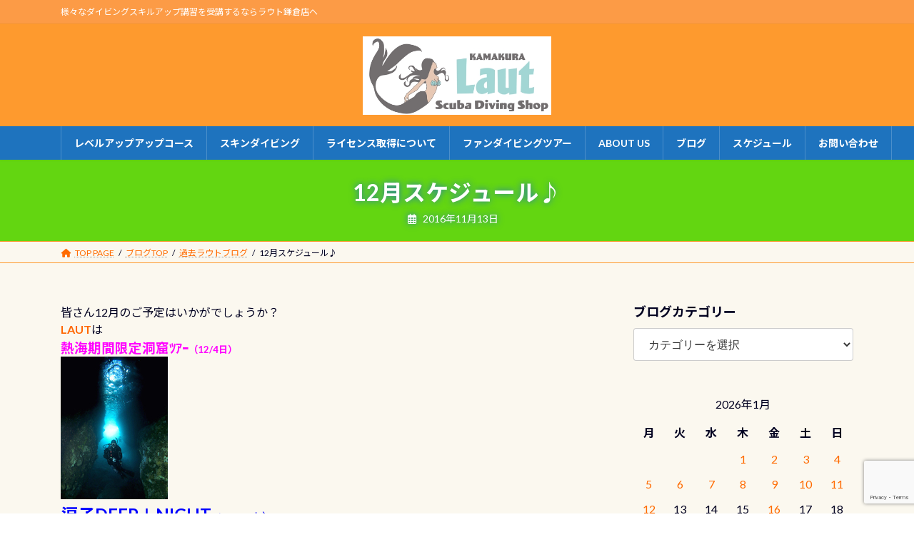

--- FILE ---
content_type: text/html; charset=UTF-8
request_url: https://www.laut.jp/443890623-html/
body_size: 47042
content:
<!DOCTYPE html>
<html lang="ja">
<head>
<meta charset="utf-8">
<meta http-equiv="X-UA-Compatible" content="IE=edge">
<meta name="viewport" content="width=device-width, initial-scale=1">

<meta name='robots' content='index, follow, max-image-preview:large, max-snippet:-1, max-video-preview:-1' />
	<style>img:is([sizes="auto" i], [sizes^="auto," i]) { contain-intrinsic-size: 3000px 1500px }</style>
	
	<!-- This site is optimized with the Yoast SEO plugin v25.6 - https://yoast.com/wordpress/plugins/seo/ -->
	<title>12月スケジュール♪ - PADIスキューバダイビングショップ ラウト鎌倉</title>
	<link rel="canonical" href="https://www.laut.jp/443890623-html/" />
	<meta property="og:locale" content="ja_JP" />
	<meta property="og:type" content="article" />
	<meta property="og:title" content="12月スケジュール♪ - PADIスキューバダイビングショップ ラウト鎌倉" />
	<meta property="og:description" content="皆さん12月のご予定はいかがでしょうか？ LAUTは 熱海期間限定洞窟ﾂｱｰ（12/4日） 逗子DEEP＋NIGHT（12/10土） 大瀬崎ｸﾘｽﾏﾂｱｰ（12/24土.25日） などなど他にも盛りだくさんです 詳しくは [&hellip;]" />
	<meta property="og:url" content="https://www.laut.jp/443890623-html/" />
	<meta property="og:site_name" content="PADIスキューバダイビングショップ ラウト鎌倉" />
	<meta property="article:published_time" content="2016-11-13T02:57:44+00:00" />
	<meta property="og:image" content="https://www.laut.jp/wp-content/uploads/bimg/ss/atami2-2fd30-thumbnail2.jpg" />
	<meta name="author" content="laut-bas" />
	<meta name="twitter:card" content="summary_large_image" />
	<meta name="twitter:label1" content="執筆者" />
	<meta name="twitter:data1" content="laut-bas" />
	<script type="application/ld+json" class="yoast-schema-graph">{"@context":"https://schema.org","@graph":[{"@type":"WebPage","@id":"https://www.laut.jp/443890623-html/","url":"https://www.laut.jp/443890623-html/","name":"12月スケジュール♪ - PADIスキューバダイビングショップ ラウト鎌倉","isPartOf":{"@id":"https://www.laut.jp/#website"},"primaryImageOfPage":{"@id":"https://www.laut.jp/443890623-html/#primaryimage"},"image":{"@id":"https://www.laut.jp/443890623-html/#primaryimage"},"thumbnailUrl":"https://www.laut.jp/wp-content/uploads/bimg/ss/atami2-2fd30-thumbnail2.jpg","datePublished":"2016-11-13T02:57:44+00:00","author":{"@id":"https://www.laut.jp/#/schema/person/4c84ac18c9378bcf7847affe384f5513"},"breadcrumb":{"@id":"https://www.laut.jp/443890623-html/#breadcrumb"},"inLanguage":"ja","potentialAction":[{"@type":"ReadAction","target":["https://www.laut.jp/443890623-html/"]}]},{"@type":"ImageObject","inLanguage":"ja","@id":"https://www.laut.jp/443890623-html/#primaryimage","url":"https://www.laut.jp/wp-content/uploads/bimg/ss/atami2-2fd30-thumbnail2.jpg","contentUrl":"https://www.laut.jp/wp-content/uploads/bimg/ss/atami2-2fd30-thumbnail2.jpg"},{"@type":"BreadcrumbList","@id":"https://www.laut.jp/443890623-html/#breadcrumb","itemListElement":[{"@type":"ListItem","position":1,"name":"ホーム","item":"https://www.laut.jp/"},{"@type":"ListItem","position":2,"name":"ブログTOP","item":"https://www.laut.jp/blogtop/"},{"@type":"ListItem","position":3,"name":"12月スケジュール♪"}]},{"@type":"WebSite","@id":"https://www.laut.jp/#website","url":"https://www.laut.jp/","name":"PADIスキューバダイビングショップ ラウト鎌倉","description":"様々なダイビングスキルアップ講習を受講するならラウト鎌倉店へ","potentialAction":[{"@type":"SearchAction","target":{"@type":"EntryPoint","urlTemplate":"https://www.laut.jp/?s={search_term_string}"},"query-input":{"@type":"PropertyValueSpecification","valueRequired":true,"valueName":"search_term_string"}}],"inLanguage":"ja"},{"@type":"Person","@id":"https://www.laut.jp/#/schema/person/4c84ac18c9378bcf7847affe384f5513","name":"laut-bas","image":{"@type":"ImageObject","inLanguage":"ja","@id":"https://www.laut.jp/#/schema/person/image/","url":"https://secure.gravatar.com/avatar/?s=96&d=mm&r=g","contentUrl":"https://secure.gravatar.com/avatar/?s=96&d=mm&r=g","caption":"laut-bas"},"url":"https://www.laut.jp/author/laut-bas/"}]}</script>
	<!-- / Yoast SEO plugin. -->


<link rel='dns-prefetch' href='//maxcdn.bootstrapcdn.com' />
<link rel="alternate" type="application/rss+xml" title="PADIスキューバダイビングショップ ラウト鎌倉 &raquo; フィード" href="https://www.laut.jp/feed/" />
<link rel="alternate" type="application/rss+xml" title="PADIスキューバダイビングショップ ラウト鎌倉 &raquo; コメントフィード" href="https://www.laut.jp/comments/feed/" />
<meta name="description" content="皆さん12月のご予定はいかがでしょうか？LAUTは熱海期間限定洞窟ﾂｱｰ（12/4日）逗子DEEP＋NIGHT（12/10土）大瀬崎ｸﾘｽﾏﾂｱｰ（12/24土.25日）などなど他にも盛りだくさんです詳しくは　12月ﾂｱｰスケジュール　にて本日も18時までお店番。吉田も夕方にはﾂｱｰから戻る予定です！！miho" /><script type="text/javascript">
/* <![CDATA[ */
window._wpemojiSettings = {"baseUrl":"https:\/\/s.w.org\/images\/core\/emoji\/15.0.3\/72x72\/","ext":".png","svgUrl":"https:\/\/s.w.org\/images\/core\/emoji\/15.0.3\/svg\/","svgExt":".svg","source":{"concatemoji":"https:\/\/www.laut.jp\/wp-includes\/js\/wp-emoji-release.min.js?ver=6.7.4"}};
/*! This file is auto-generated */
!function(i,n){var o,s,e;function c(e){try{var t={supportTests:e,timestamp:(new Date).valueOf()};sessionStorage.setItem(o,JSON.stringify(t))}catch(e){}}function p(e,t,n){e.clearRect(0,0,e.canvas.width,e.canvas.height),e.fillText(t,0,0);var t=new Uint32Array(e.getImageData(0,0,e.canvas.width,e.canvas.height).data),r=(e.clearRect(0,0,e.canvas.width,e.canvas.height),e.fillText(n,0,0),new Uint32Array(e.getImageData(0,0,e.canvas.width,e.canvas.height).data));return t.every(function(e,t){return e===r[t]})}function u(e,t,n){switch(t){case"flag":return n(e,"\ud83c\udff3\ufe0f\u200d\u26a7\ufe0f","\ud83c\udff3\ufe0f\u200b\u26a7\ufe0f")?!1:!n(e,"\ud83c\uddfa\ud83c\uddf3","\ud83c\uddfa\u200b\ud83c\uddf3")&&!n(e,"\ud83c\udff4\udb40\udc67\udb40\udc62\udb40\udc65\udb40\udc6e\udb40\udc67\udb40\udc7f","\ud83c\udff4\u200b\udb40\udc67\u200b\udb40\udc62\u200b\udb40\udc65\u200b\udb40\udc6e\u200b\udb40\udc67\u200b\udb40\udc7f");case"emoji":return!n(e,"\ud83d\udc26\u200d\u2b1b","\ud83d\udc26\u200b\u2b1b")}return!1}function f(e,t,n){var r="undefined"!=typeof WorkerGlobalScope&&self instanceof WorkerGlobalScope?new OffscreenCanvas(300,150):i.createElement("canvas"),a=r.getContext("2d",{willReadFrequently:!0}),o=(a.textBaseline="top",a.font="600 32px Arial",{});return e.forEach(function(e){o[e]=t(a,e,n)}),o}function t(e){var t=i.createElement("script");t.src=e,t.defer=!0,i.head.appendChild(t)}"undefined"!=typeof Promise&&(o="wpEmojiSettingsSupports",s=["flag","emoji"],n.supports={everything:!0,everythingExceptFlag:!0},e=new Promise(function(e){i.addEventListener("DOMContentLoaded",e,{once:!0})}),new Promise(function(t){var n=function(){try{var e=JSON.parse(sessionStorage.getItem(o));if("object"==typeof e&&"number"==typeof e.timestamp&&(new Date).valueOf()<e.timestamp+604800&&"object"==typeof e.supportTests)return e.supportTests}catch(e){}return null}();if(!n){if("undefined"!=typeof Worker&&"undefined"!=typeof OffscreenCanvas&&"undefined"!=typeof URL&&URL.createObjectURL&&"undefined"!=typeof Blob)try{var e="postMessage("+f.toString()+"("+[JSON.stringify(s),u.toString(),p.toString()].join(",")+"));",r=new Blob([e],{type:"text/javascript"}),a=new Worker(URL.createObjectURL(r),{name:"wpTestEmojiSupports"});return void(a.onmessage=function(e){c(n=e.data),a.terminate(),t(n)})}catch(e){}c(n=f(s,u,p))}t(n)}).then(function(e){for(var t in e)n.supports[t]=e[t],n.supports.everything=n.supports.everything&&n.supports[t],"flag"!==t&&(n.supports.everythingExceptFlag=n.supports.everythingExceptFlag&&n.supports[t]);n.supports.everythingExceptFlag=n.supports.everythingExceptFlag&&!n.supports.flag,n.DOMReady=!1,n.readyCallback=function(){n.DOMReady=!0}}).then(function(){return e}).then(function(){var e;n.supports.everything||(n.readyCallback(),(e=n.source||{}).concatemoji?t(e.concatemoji):e.wpemoji&&e.twemoji&&(t(e.twemoji),t(e.wpemoji)))}))}((window,document),window._wpemojiSettings);
/* ]]> */
</script>
<link rel='stylesheet' id='sbi_styles-css' href='https://www.laut.jp/wp-content/plugins/instagram-feed/css/sbi-styles.min.css?ver=6.9.1' type='text/css' media='all' />
<link rel='stylesheet' id='vkExUnit_common_style-css' href='https://www.laut.jp/wp-content/plugins/vk-all-in-one-expansion-unit/assets/css/vkExUnit_style.css?ver=9.110.1.1' type='text/css' media='all' />
<style id='vkExUnit_common_style-inline-css' type='text/css'>
:root {--ver_page_top_button_url:url(https://www.laut.jp/wp-content/plugins/vk-all-in-one-expansion-unit/assets/images/to-top-btn-icon.svg);}@font-face {font-weight: normal;font-style: normal;font-family: "vk_sns";src: url("https://www.laut.jp/wp-content/plugins/vk-all-in-one-expansion-unit/inc/sns/icons/fonts/vk_sns.eot?-bq20cj");src: url("https://www.laut.jp/wp-content/plugins/vk-all-in-one-expansion-unit/inc/sns/icons/fonts/vk_sns.eot?#iefix-bq20cj") format("embedded-opentype"),url("https://www.laut.jp/wp-content/plugins/vk-all-in-one-expansion-unit/inc/sns/icons/fonts/vk_sns.woff?-bq20cj") format("woff"),url("https://www.laut.jp/wp-content/plugins/vk-all-in-one-expansion-unit/inc/sns/icons/fonts/vk_sns.ttf?-bq20cj") format("truetype"),url("https://www.laut.jp/wp-content/plugins/vk-all-in-one-expansion-unit/inc/sns/icons/fonts/vk_sns.svg?-bq20cj#vk_sns") format("svg");}
.veu_promotion-alert__content--text {border: 1px solid rgba(0,0,0,0.125);padding: 0.5em 1em;border-radius: var(--vk-size-radius);margin-bottom: var(--vk-margin-block-bottom);font-size: 0.875rem;}/* Alert Content部分に段落タグを入れた場合に最後の段落の余白を0にする */.veu_promotion-alert__content--text p:last-of-type{margin-bottom:0;margin-top: 0;}
</style>
<link rel='stylesheet' id='vk-header-top-css' href='https://www.laut.jp/wp-content/plugins/lightning-g3-pro-unit/inc/header-top/package/css/header-top.css?ver=0.1.1' type='text/css' media='all' />
<style id='vk-header-top-inline-css' type='text/css'>
/* Header Top */.header-top{color:#ffffff;background-color:#fc9b46;}.header-top .nav li a{color:#ffffff;}
</style>
<style id='wp-emoji-styles-inline-css' type='text/css'>

	img.wp-smiley, img.emoji {
		display: inline !important;
		border: none !important;
		box-shadow: none !important;
		height: 1em !important;
		width: 1em !important;
		margin: 0 0.07em !important;
		vertical-align: -0.1em !important;
		background: none !important;
		padding: 0 !important;
	}
</style>
<link rel='stylesheet' id='wp-block-library-css' href='https://www.laut.jp/wp-includes/css/dist/block-library/style.min.css?ver=6.7.4' type='text/css' media='all' />
<style id='wp-block-library-inline-css' type='text/css'>
.vk-cols--reverse{flex-direction:row-reverse}.vk-cols--hasbtn{margin-bottom:0}.vk-cols--hasbtn>.row>.vk_gridColumn_item,.vk-cols--hasbtn>.wp-block-column{position:relative;padding-bottom:3em}.vk-cols--hasbtn>.row>.vk_gridColumn_item>.wp-block-buttons,.vk-cols--hasbtn>.row>.vk_gridColumn_item>.vk_button,.vk-cols--hasbtn>.wp-block-column>.wp-block-buttons,.vk-cols--hasbtn>.wp-block-column>.vk_button{position:absolute;bottom:0;width:100%}.vk-cols--fit.wp-block-columns{gap:0}.vk-cols--fit.wp-block-columns,.vk-cols--fit.wp-block-columns:not(.is-not-stacked-on-mobile){margin-top:0;margin-bottom:0;justify-content:space-between}.vk-cols--fit.wp-block-columns>.wp-block-column *:last-child,.vk-cols--fit.wp-block-columns:not(.is-not-stacked-on-mobile)>.wp-block-column *:last-child{margin-bottom:0}.vk-cols--fit.wp-block-columns>.wp-block-column>.wp-block-cover,.vk-cols--fit.wp-block-columns:not(.is-not-stacked-on-mobile)>.wp-block-column>.wp-block-cover{margin-top:0}.vk-cols--fit.wp-block-columns.has-background,.vk-cols--fit.wp-block-columns:not(.is-not-stacked-on-mobile).has-background{padding:0}@media(max-width: 599px){.vk-cols--fit.wp-block-columns:not(.has-background)>.wp-block-column:not(.has-background),.vk-cols--fit.wp-block-columns:not(.is-not-stacked-on-mobile):not(.has-background)>.wp-block-column:not(.has-background){padding-left:0 !important;padding-right:0 !important}}@media(min-width: 782px){.vk-cols--fit.wp-block-columns .block-editor-block-list__block.wp-block-column:not(:first-child),.vk-cols--fit.wp-block-columns>.wp-block-column:not(:first-child),.vk-cols--fit.wp-block-columns:not(.is-not-stacked-on-mobile) .block-editor-block-list__block.wp-block-column:not(:first-child),.vk-cols--fit.wp-block-columns:not(.is-not-stacked-on-mobile)>.wp-block-column:not(:first-child){margin-left:0}}@media(min-width: 600px)and (max-width: 781px){.vk-cols--fit.wp-block-columns .wp-block-column:nth-child(2n),.vk-cols--fit.wp-block-columns:not(.is-not-stacked-on-mobile) .wp-block-column:nth-child(2n){margin-left:0}.vk-cols--fit.wp-block-columns .wp-block-column:not(:only-child),.vk-cols--fit.wp-block-columns:not(.is-not-stacked-on-mobile) .wp-block-column:not(:only-child){flex-basis:50% !important}}.vk-cols--fit--gap1.wp-block-columns{gap:1px}@media(min-width: 600px)and (max-width: 781px){.vk-cols--fit--gap1.wp-block-columns .wp-block-column:not(:only-child){flex-basis:calc(50% - 1px) !important}}.vk-cols--fit.vk-cols--grid>.block-editor-block-list__block,.vk-cols--fit.vk-cols--grid>.wp-block-column,.vk-cols--fit.vk-cols--grid:not(.is-not-stacked-on-mobile)>.block-editor-block-list__block,.vk-cols--fit.vk-cols--grid:not(.is-not-stacked-on-mobile)>.wp-block-column{flex-basis:50%;box-sizing:border-box}@media(max-width: 599px){.vk-cols--fit.vk-cols--grid.vk-cols--grid--alignfull>.wp-block-column:nth-child(2)>.wp-block-cover,.vk-cols--fit.vk-cols--grid.vk-cols--grid--alignfull>.wp-block-column:nth-child(2)>.vk_outer,.vk-cols--fit.vk-cols--grid:not(.is-not-stacked-on-mobile).vk-cols--grid--alignfull>.wp-block-column:nth-child(2)>.wp-block-cover,.vk-cols--fit.vk-cols--grid:not(.is-not-stacked-on-mobile).vk-cols--grid--alignfull>.wp-block-column:nth-child(2)>.vk_outer{width:100vw;margin-right:calc((100% - 100vw)/2);margin-left:calc((100% - 100vw)/2)}}@media(min-width: 600px){.vk-cols--fit.vk-cols--grid.vk-cols--grid--alignfull>.wp-block-column:nth-child(2)>.wp-block-cover,.vk-cols--fit.vk-cols--grid.vk-cols--grid--alignfull>.wp-block-column:nth-child(2)>.vk_outer,.vk-cols--fit.vk-cols--grid:not(.is-not-stacked-on-mobile).vk-cols--grid--alignfull>.wp-block-column:nth-child(2)>.wp-block-cover,.vk-cols--fit.vk-cols--grid:not(.is-not-stacked-on-mobile).vk-cols--grid--alignfull>.wp-block-column:nth-child(2)>.vk_outer{margin-right:calc(100% - 50vw);width:50vw}}@media(min-width: 600px){.vk-cols--fit.vk-cols--grid.vk-cols--grid--alignfull.vk-cols--reverse>.wp-block-column,.vk-cols--fit.vk-cols--grid:not(.is-not-stacked-on-mobile).vk-cols--grid--alignfull.vk-cols--reverse>.wp-block-column{margin-left:0;margin-right:0}.vk-cols--fit.vk-cols--grid.vk-cols--grid--alignfull.vk-cols--reverse>.wp-block-column:nth-child(2)>.wp-block-cover,.vk-cols--fit.vk-cols--grid.vk-cols--grid--alignfull.vk-cols--reverse>.wp-block-column:nth-child(2)>.vk_outer,.vk-cols--fit.vk-cols--grid:not(.is-not-stacked-on-mobile).vk-cols--grid--alignfull.vk-cols--reverse>.wp-block-column:nth-child(2)>.wp-block-cover,.vk-cols--fit.vk-cols--grid:not(.is-not-stacked-on-mobile).vk-cols--grid--alignfull.vk-cols--reverse>.wp-block-column:nth-child(2)>.vk_outer{margin-left:calc(100% - 50vw)}}.vk-cols--menu h2,.vk-cols--menu h3,.vk-cols--menu h4,.vk-cols--menu h5{margin-bottom:.2em;text-shadow:#000 0 0 10px}.vk-cols--menu h2:first-child,.vk-cols--menu h3:first-child,.vk-cols--menu h4:first-child,.vk-cols--menu h5:first-child{margin-top:0}.vk-cols--menu p{margin-bottom:1rem;text-shadow:#000 0 0 10px}.vk-cols--menu .wp-block-cover__inner-container:last-child{margin-bottom:0}.vk-cols--fitbnrs .wp-block-column .wp-block-cover:hover img{filter:unset}.vk-cols--fitbnrs .wp-block-column .wp-block-cover:hover{background-color:unset}.vk-cols--fitbnrs .wp-block-column .wp-block-cover:hover .wp-block-cover__image-background{filter:unset !important}.vk-cols--fitbnrs .wp-block-cover .wp-block-cover__inner-container{position:absolute;height:100%;width:100%}.vk-cols--fitbnrs .vk_button{height:100%;margin:0}.vk-cols--fitbnrs .vk_button .vk_button_btn,.vk-cols--fitbnrs .vk_button .btn{height:100%;width:100%;border:none;box-shadow:none;background-color:unset !important;transition:unset}.vk-cols--fitbnrs .vk_button .vk_button_btn:hover,.vk-cols--fitbnrs .vk_button .btn:hover{transition:unset}.vk-cols--fitbnrs .vk_button .vk_button_btn:after,.vk-cols--fitbnrs .vk_button .btn:after{border:none}.vk-cols--fitbnrs .vk_button .vk_button_link_txt{width:100%;position:absolute;top:50%;left:50%;transform:translateY(-50%) translateX(-50%);font-size:2rem;text-shadow:#000 0 0 10px}.vk-cols--fitbnrs .vk_button .vk_button_link_subCaption{width:100%;position:absolute;top:calc(50% + 2.2em);left:50%;transform:translateY(-50%) translateX(-50%);text-shadow:#000 0 0 10px}@media(min-width: 992px){.vk-cols--media.wp-block-columns{gap:3rem}}.vk-fit-map figure{margin-bottom:0}.vk-fit-map iframe{position:relative;margin-bottom:0;display:block;max-height:400px;width:100vw}.vk-fit-map:is(.alignfull,.alignwide) div{max-width:100%}.vk-table--th--width25 :where(tr>*:first-child){width:25%}.vk-table--th--width30 :where(tr>*:first-child){width:30%}.vk-table--th--width35 :where(tr>*:first-child){width:35%}.vk-table--th--width40 :where(tr>*:first-child){width:40%}.vk-table--th--bg-bright :where(tr>*:first-child){background-color:var(--wp--preset--color--bg-secondary, rgba(0, 0, 0, 0.05))}@media(max-width: 599px){.vk-table--mobile-block :is(th,td){width:100%;display:block}.vk-table--mobile-block.wp-block-table table :is(th,td){border-top:none}}.vk-table--width--th25 :where(tr>*:first-child){width:25%}.vk-table--width--th30 :where(tr>*:first-child){width:30%}.vk-table--width--th35 :where(tr>*:first-child){width:35%}.vk-table--width--th40 :where(tr>*:first-child){width:40%}.no-margin{margin:0}@media(max-width: 599px){.wp-block-image.vk-aligncenter--mobile>.alignright{float:none;margin-left:auto;margin-right:auto}.vk-no-padding-horizontal--mobile{padding-left:0 !important;padding-right:0 !important}}
/* VK Color Palettes */:root{ --wp--preset--color--vk-color-primary:#f49b00}/* --vk-color-primary is deprecated. */:root{ --vk-color-primary: var(--wp--preset--color--vk-color-primary);}:root{ --wp--preset--color--vk-color-primary-dark:#c37c00}/* --vk-color-primary-dark is deprecated. */:root{ --vk-color-primary-dark: var(--wp--preset--color--vk-color-primary-dark);}:root{ --wp--preset--color--vk-color-primary-vivid:#ffab00}/* --vk-color-primary-vivid is deprecated. */:root{ --vk-color-primary-vivid: var(--wp--preset--color--vk-color-primary-vivid);}
</style>
<style id='classic-theme-styles-inline-css' type='text/css'>
/*! This file is auto-generated */
.wp-block-button__link{color:#fff;background-color:#32373c;border-radius:9999px;box-shadow:none;text-decoration:none;padding:calc(.667em + 2px) calc(1.333em + 2px);font-size:1.125em}.wp-block-file__button{background:#32373c;color:#fff;text-decoration:none}
</style>
<style id='global-styles-inline-css' type='text/css'>
:root{--wp--preset--aspect-ratio--square: 1;--wp--preset--aspect-ratio--4-3: 4/3;--wp--preset--aspect-ratio--3-4: 3/4;--wp--preset--aspect-ratio--3-2: 3/2;--wp--preset--aspect-ratio--2-3: 2/3;--wp--preset--aspect-ratio--16-9: 16/9;--wp--preset--aspect-ratio--9-16: 9/16;--wp--preset--color--black: #000000;--wp--preset--color--cyan-bluish-gray: #abb8c3;--wp--preset--color--white: #ffffff;--wp--preset--color--pale-pink: #f78da7;--wp--preset--color--vivid-red: #cf2e2e;--wp--preset--color--luminous-vivid-orange: #ff6900;--wp--preset--color--luminous-vivid-amber: #fcb900;--wp--preset--color--light-green-cyan: #7bdcb5;--wp--preset--color--vivid-green-cyan: #00d084;--wp--preset--color--pale-cyan-blue: #8ed1fc;--wp--preset--color--vivid-cyan-blue: #0693e3;--wp--preset--color--vivid-purple: #9b51e0;--wp--preset--color--vk-color-primary: #f49b00;--wp--preset--color--vk-color-primary-dark: #c37c00;--wp--preset--color--vk-color-primary-vivid: #ffab00;--wp--preset--gradient--vivid-cyan-blue-to-vivid-purple: linear-gradient(135deg,rgba(6,147,227,1) 0%,rgb(155,81,224) 100%);--wp--preset--gradient--light-green-cyan-to-vivid-green-cyan: linear-gradient(135deg,rgb(122,220,180) 0%,rgb(0,208,130) 100%);--wp--preset--gradient--luminous-vivid-amber-to-luminous-vivid-orange: linear-gradient(135deg,rgba(252,185,0,1) 0%,rgba(255,105,0,1) 100%);--wp--preset--gradient--luminous-vivid-orange-to-vivid-red: linear-gradient(135deg,rgba(255,105,0,1) 0%,rgb(207,46,46) 100%);--wp--preset--gradient--very-light-gray-to-cyan-bluish-gray: linear-gradient(135deg,rgb(238,238,238) 0%,rgb(169,184,195) 100%);--wp--preset--gradient--cool-to-warm-spectrum: linear-gradient(135deg,rgb(74,234,220) 0%,rgb(151,120,209) 20%,rgb(207,42,186) 40%,rgb(238,44,130) 60%,rgb(251,105,98) 80%,rgb(254,248,76) 100%);--wp--preset--gradient--blush-light-purple: linear-gradient(135deg,rgb(255,206,236) 0%,rgb(152,150,240) 100%);--wp--preset--gradient--blush-bordeaux: linear-gradient(135deg,rgb(254,205,165) 0%,rgb(254,45,45) 50%,rgb(107,0,62) 100%);--wp--preset--gradient--luminous-dusk: linear-gradient(135deg,rgb(255,203,112) 0%,rgb(199,81,192) 50%,rgb(65,88,208) 100%);--wp--preset--gradient--pale-ocean: linear-gradient(135deg,rgb(255,245,203) 0%,rgb(182,227,212) 50%,rgb(51,167,181) 100%);--wp--preset--gradient--electric-grass: linear-gradient(135deg,rgb(202,248,128) 0%,rgb(113,206,126) 100%);--wp--preset--gradient--midnight: linear-gradient(135deg,rgb(2,3,129) 0%,rgb(40,116,252) 100%);--wp--preset--gradient--vivid-green-cyan-to-vivid-cyan-blue: linear-gradient(135deg,rgba(0,208,132,1) 0%,rgba(6,147,227,1) 100%);--wp--preset--font-size--small: 14px;--wp--preset--font-size--medium: 20px;--wp--preset--font-size--large: 24px;--wp--preset--font-size--x-large: 42px;--wp--preset--font-size--regular: 16px;--wp--preset--font-size--huge: 36px;--wp--preset--spacing--20: 0.44rem;--wp--preset--spacing--30: 0.67rem;--wp--preset--spacing--40: 1rem;--wp--preset--spacing--50: 1.5rem;--wp--preset--spacing--60: 2.25rem;--wp--preset--spacing--70: 3.38rem;--wp--preset--spacing--80: 5.06rem;--wp--preset--shadow--natural: 6px 6px 9px rgba(0, 0, 0, 0.2);--wp--preset--shadow--deep: 12px 12px 50px rgba(0, 0, 0, 0.4);--wp--preset--shadow--sharp: 6px 6px 0px rgba(0, 0, 0, 0.2);--wp--preset--shadow--outlined: 6px 6px 0px -3px rgba(255, 255, 255, 1), 6px 6px rgba(0, 0, 0, 1);--wp--preset--shadow--crisp: 6px 6px 0px rgba(0, 0, 0, 1);}:where(.is-layout-flex){gap: 0.5em;}:where(.is-layout-grid){gap: 0.5em;}body .is-layout-flex{display: flex;}.is-layout-flex{flex-wrap: wrap;align-items: center;}.is-layout-flex > :is(*, div){margin: 0;}body .is-layout-grid{display: grid;}.is-layout-grid > :is(*, div){margin: 0;}:where(.wp-block-columns.is-layout-flex){gap: 2em;}:where(.wp-block-columns.is-layout-grid){gap: 2em;}:where(.wp-block-post-template.is-layout-flex){gap: 1.25em;}:where(.wp-block-post-template.is-layout-grid){gap: 1.25em;}.has-black-color{color: var(--wp--preset--color--black) !important;}.has-cyan-bluish-gray-color{color: var(--wp--preset--color--cyan-bluish-gray) !important;}.has-white-color{color: var(--wp--preset--color--white) !important;}.has-pale-pink-color{color: var(--wp--preset--color--pale-pink) !important;}.has-vivid-red-color{color: var(--wp--preset--color--vivid-red) !important;}.has-luminous-vivid-orange-color{color: var(--wp--preset--color--luminous-vivid-orange) !important;}.has-luminous-vivid-amber-color{color: var(--wp--preset--color--luminous-vivid-amber) !important;}.has-light-green-cyan-color{color: var(--wp--preset--color--light-green-cyan) !important;}.has-vivid-green-cyan-color{color: var(--wp--preset--color--vivid-green-cyan) !important;}.has-pale-cyan-blue-color{color: var(--wp--preset--color--pale-cyan-blue) !important;}.has-vivid-cyan-blue-color{color: var(--wp--preset--color--vivid-cyan-blue) !important;}.has-vivid-purple-color{color: var(--wp--preset--color--vivid-purple) !important;}.has-vk-color-primary-color{color: var(--wp--preset--color--vk-color-primary) !important;}.has-vk-color-primary-dark-color{color: var(--wp--preset--color--vk-color-primary-dark) !important;}.has-vk-color-primary-vivid-color{color: var(--wp--preset--color--vk-color-primary-vivid) !important;}.has-black-background-color{background-color: var(--wp--preset--color--black) !important;}.has-cyan-bluish-gray-background-color{background-color: var(--wp--preset--color--cyan-bluish-gray) !important;}.has-white-background-color{background-color: var(--wp--preset--color--white) !important;}.has-pale-pink-background-color{background-color: var(--wp--preset--color--pale-pink) !important;}.has-vivid-red-background-color{background-color: var(--wp--preset--color--vivid-red) !important;}.has-luminous-vivid-orange-background-color{background-color: var(--wp--preset--color--luminous-vivid-orange) !important;}.has-luminous-vivid-amber-background-color{background-color: var(--wp--preset--color--luminous-vivid-amber) !important;}.has-light-green-cyan-background-color{background-color: var(--wp--preset--color--light-green-cyan) !important;}.has-vivid-green-cyan-background-color{background-color: var(--wp--preset--color--vivid-green-cyan) !important;}.has-pale-cyan-blue-background-color{background-color: var(--wp--preset--color--pale-cyan-blue) !important;}.has-vivid-cyan-blue-background-color{background-color: var(--wp--preset--color--vivid-cyan-blue) !important;}.has-vivid-purple-background-color{background-color: var(--wp--preset--color--vivid-purple) !important;}.has-vk-color-primary-background-color{background-color: var(--wp--preset--color--vk-color-primary) !important;}.has-vk-color-primary-dark-background-color{background-color: var(--wp--preset--color--vk-color-primary-dark) !important;}.has-vk-color-primary-vivid-background-color{background-color: var(--wp--preset--color--vk-color-primary-vivid) !important;}.has-black-border-color{border-color: var(--wp--preset--color--black) !important;}.has-cyan-bluish-gray-border-color{border-color: var(--wp--preset--color--cyan-bluish-gray) !important;}.has-white-border-color{border-color: var(--wp--preset--color--white) !important;}.has-pale-pink-border-color{border-color: var(--wp--preset--color--pale-pink) !important;}.has-vivid-red-border-color{border-color: var(--wp--preset--color--vivid-red) !important;}.has-luminous-vivid-orange-border-color{border-color: var(--wp--preset--color--luminous-vivid-orange) !important;}.has-luminous-vivid-amber-border-color{border-color: var(--wp--preset--color--luminous-vivid-amber) !important;}.has-light-green-cyan-border-color{border-color: var(--wp--preset--color--light-green-cyan) !important;}.has-vivid-green-cyan-border-color{border-color: var(--wp--preset--color--vivid-green-cyan) !important;}.has-pale-cyan-blue-border-color{border-color: var(--wp--preset--color--pale-cyan-blue) !important;}.has-vivid-cyan-blue-border-color{border-color: var(--wp--preset--color--vivid-cyan-blue) !important;}.has-vivid-purple-border-color{border-color: var(--wp--preset--color--vivid-purple) !important;}.has-vk-color-primary-border-color{border-color: var(--wp--preset--color--vk-color-primary) !important;}.has-vk-color-primary-dark-border-color{border-color: var(--wp--preset--color--vk-color-primary-dark) !important;}.has-vk-color-primary-vivid-border-color{border-color: var(--wp--preset--color--vk-color-primary-vivid) !important;}.has-vivid-cyan-blue-to-vivid-purple-gradient-background{background: var(--wp--preset--gradient--vivid-cyan-blue-to-vivid-purple) !important;}.has-light-green-cyan-to-vivid-green-cyan-gradient-background{background: var(--wp--preset--gradient--light-green-cyan-to-vivid-green-cyan) !important;}.has-luminous-vivid-amber-to-luminous-vivid-orange-gradient-background{background: var(--wp--preset--gradient--luminous-vivid-amber-to-luminous-vivid-orange) !important;}.has-luminous-vivid-orange-to-vivid-red-gradient-background{background: var(--wp--preset--gradient--luminous-vivid-orange-to-vivid-red) !important;}.has-very-light-gray-to-cyan-bluish-gray-gradient-background{background: var(--wp--preset--gradient--very-light-gray-to-cyan-bluish-gray) !important;}.has-cool-to-warm-spectrum-gradient-background{background: var(--wp--preset--gradient--cool-to-warm-spectrum) !important;}.has-blush-light-purple-gradient-background{background: var(--wp--preset--gradient--blush-light-purple) !important;}.has-blush-bordeaux-gradient-background{background: var(--wp--preset--gradient--blush-bordeaux) !important;}.has-luminous-dusk-gradient-background{background: var(--wp--preset--gradient--luminous-dusk) !important;}.has-pale-ocean-gradient-background{background: var(--wp--preset--gradient--pale-ocean) !important;}.has-electric-grass-gradient-background{background: var(--wp--preset--gradient--electric-grass) !important;}.has-midnight-gradient-background{background: var(--wp--preset--gradient--midnight) !important;}.has-small-font-size{font-size: var(--wp--preset--font-size--small) !important;}.has-medium-font-size{font-size: var(--wp--preset--font-size--medium) !important;}.has-large-font-size{font-size: var(--wp--preset--font-size--large) !important;}.has-x-large-font-size{font-size: var(--wp--preset--font-size--x-large) !important;}
:where(.wp-block-post-template.is-layout-flex){gap: 1.25em;}:where(.wp-block-post-template.is-layout-grid){gap: 1.25em;}
:where(.wp-block-columns.is-layout-flex){gap: 2em;}:where(.wp-block-columns.is-layout-grid){gap: 2em;}
:root :where(.wp-block-pullquote){font-size: 1.5em;line-height: 1.6;}
</style>
<link rel='stylesheet' id='contact-form-7-css' href='https://www.laut.jp/wp-content/plugins/contact-form-7/includes/css/styles.css?ver=6.1' type='text/css' media='all' />
<link rel='stylesheet' id='ctf_styles-css' href='https://www.laut.jp/wp-content/plugins/custom-twitter-feeds/css/ctf-styles.min.css?ver=2.3.1' type='text/css' media='all' />
<link rel='stylesheet' id='cff-css' href='https://www.laut.jp/wp-content/plugins/custom-facebook-feed/assets/css/cff-style.min.css?ver=4.3.2' type='text/css' media='all' />
<link rel='stylesheet' id='sb-font-awesome-css' href='https://maxcdn.bootstrapcdn.com/font-awesome/4.7.0/css/font-awesome.min.css?ver=6.7.4' type='text/css' media='all' />
<link rel='stylesheet' id='vk-swiper-style-css' href='https://www.laut.jp/wp-content/plugins/vk-blocks/vendor/vektor-inc/vk-swiper/src/assets/css/swiper-bundle.min.css?ver=11.0.2' type='text/css' media='all' />
<link rel='stylesheet' id='lightning-common-style-css' href='https://www.laut.jp/wp-content/themes/lightning/_g3/assets/css/style.css?ver=15.30.0' type='text/css' media='all' />
<style id='lightning-common-style-inline-css' type='text/css'>
/* Lightning */:root {--vk-color-primary:#f49b00;--vk-color-primary-dark:#c37c00;--vk-color-primary-vivid:#ffab00;--g_nav_main_acc_icon_open_url:url(https://www.laut.jp/wp-content/themes/lightning/_g3/inc/vk-mobile-nav/package/images/vk-menu-acc-icon-open-black.svg);--g_nav_main_acc_icon_close_url: url(https://www.laut.jp/wp-content/themes/lightning/_g3/inc/vk-mobile-nav/package/images/vk-menu-close-black.svg);--g_nav_sub_acc_icon_open_url: url(https://www.laut.jp/wp-content/themes/lightning/_g3/inc/vk-mobile-nav/package/images/vk-menu-acc-icon-open-white.svg);--g_nav_sub_acc_icon_close_url: url(https://www.laut.jp/wp-content/themes/lightning/_g3/inc/vk-mobile-nav/package/images/vk-menu-close-white.svg);}@media (min-width: 992px) { .site-header-logo img { max-height: 110px; } }@media (max-width: 991px) { .site-header-logo img { max-height: 80px; } }
:root{--swiper-navigation-color: #fff;}
html{scroll-padding-top:var(--vk-size-admin-bar);}
:root {}.main-section {--vk-color-text-link: #0066bf;--vk-color-text-link-hover: #dd3333;}
/* vk-mobile-nav */:root {--vk-mobile-nav-menu-btn-bg-src: url("https://www.laut.jp/wp-content/themes/lightning/_g3/inc/vk-mobile-nav/package/images/vk-menu-btn-black.svg");--vk-mobile-nav-menu-btn-close-bg-src: url("https://www.laut.jp/wp-content/themes/lightning/_g3/inc/vk-mobile-nav/package/images/vk-menu-close-black.svg");--vk-menu-acc-icon-open-black-bg-src: url("https://www.laut.jp/wp-content/themes/lightning/_g3/inc/vk-mobile-nav/package/images/vk-menu-acc-icon-open-black.svg");--vk-menu-acc-icon-open-white-bg-src: url("https://www.laut.jp/wp-content/themes/lightning/_g3/inc/vk-mobile-nav/package/images/vk-menu-acc-icon-open-white.svg");--vk-menu-acc-icon-close-black-bg-src: url("https://www.laut.jp/wp-content/themes/lightning/_g3/inc/vk-mobile-nav/package/images/vk-menu-close-black.svg");--vk-menu-acc-icon-close-white-bg-src: url("https://www.laut.jp/wp-content/themes/lightning/_g3/inc/vk-mobile-nav/package/images/vk-menu-close-white.svg");}
</style>
<link rel='stylesheet' id='lightning-design-style-css' href='https://www.laut.jp/wp-content/themes/lightning/_g3/design-skin/origin3/css/style.css?ver=15.30.0' type='text/css' media='all' />
<style id='lightning-design-style-inline-css' type='text/css'>
.tagcloud a:before { font-family: "Font Awesome 5 Free";content: "\f02b";font-weight: bold; }
.global-nav,.header_scrolled .site-header{background-color:#1e73be;}.global-nav {--vk-color-border-hr: rgba(255, 255, 255, 0.2);}.global-nav-list.vk-menu-acc > li > .acc-btn-open {background-image: url(https://www.laut.jp/wp-content/themes/lightning/_g3/inc/vk-mobile-nav/package/images/vk-menu-acc-icon-open-white.svg);}.global-nav-list.vk-menu-acc > li > .acc-btn-close {background-image: url(https://www.laut.jp/wp-content/themes/lightning/_g3/inc/vk-mobile-nav/package/images/vk-menu-close-white.svg);}.global-nav-list>li>a{color:#fff;}.header_scrolled .site-header {background-color:#1e73be;}
.vk-campaign-text{color:#fff;background-color:#eab010;}.vk-campaign-text_btn,.vk-campaign-text_btn:link,.vk-campaign-text_btn:visited,.vk-campaign-text_btn:focus,.vk-campaign-text_btn:active{background:#fff;color:#4c4c4c;}a.vk-campaign-text_btn:hover{background:#eab010;color:#fff;}.vk-campaign-text_link,.vk-campaign-text_link:link,.vk-campaign-text_link:hover,.vk-campaign-text_link:visited,.vk-campaign-text_link:active,.vk-campaign-text_link:focus{color:#fff;}
/* page header */.page-header{ position:relative;color:#fff;text-shadow:0px 0px 10px #1e73be;min-height:5rem;}.page-header::before{content:"";position:absolute;top:0;left:0;background-color:#63d611;opacity:1;width:100%;height:100%;}
/* Single Page Setting */.page-header .entry-meta-item-updated,.entry-header .entry-meta-item-updated { display:none; }.page-header .entry-meta-item-author,.entry-header .entry-meta-item-author { display:none; }
.site-footer {color:#000000;}.site-footer {
						--vk-color-text-body: #000000;
						--vk-color-text-link: #000000;
						--vk-color-text-link-hover: #000000;
					}
</style>
<link rel='stylesheet' id='vk-blog-card-css' href='https://www.laut.jp/wp-content/themes/lightning/_g3/inc/vk-wp-oembed-blog-card/package/css/blog-card.css?ver=6.7.4' type='text/css' media='all' />
<link rel='stylesheet' id='veu-cta-css' href='https://www.laut.jp/wp-content/plugins/vk-all-in-one-expansion-unit/inc/call-to-action/package/assets/css/style.css?ver=9.110.1.1' type='text/css' media='all' />
<link rel='stylesheet' id='vk-blocks-build-css-css' href='https://www.laut.jp/wp-content/plugins/vk-blocks/build/block-build.css?ver=1.108.0.1' type='text/css' media='all' />
<style id='vk-blocks-build-css-inline-css' type='text/css'>
:root {--vk_flow-arrow: url(https://www.laut.jp/wp-content/plugins/vk-blocks/inc/vk-blocks/images/arrow_bottom.svg);--vk_image-mask-circle: url(https://www.laut.jp/wp-content/plugins/vk-blocks/inc/vk-blocks/images/circle.svg);--vk_image-mask-wave01: url(https://www.laut.jp/wp-content/plugins/vk-blocks/inc/vk-blocks/images/wave01.svg);--vk_image-mask-wave02: url(https://www.laut.jp/wp-content/plugins/vk-blocks/inc/vk-blocks/images/wave02.svg);--vk_image-mask-wave03: url(https://www.laut.jp/wp-content/plugins/vk-blocks/inc/vk-blocks/images/wave03.svg);--vk_image-mask-wave04: url(https://www.laut.jp/wp-content/plugins/vk-blocks/inc/vk-blocks/images/wave04.svg);}

	:root {

		--vk-balloon-border-width:1px;

		--vk-balloon-speech-offset:-12px;
	}
	
</style>
<link rel='stylesheet' id='lightning-theme-style-css' href='https://www.laut.jp/wp-content/themes/lightning_ch/style.css?ver=15.30.0' type='text/css' media='all' />
<link rel='stylesheet' id='vk-font-awesome-css' href='https://www.laut.jp/wp-content/themes/lightning/vendor/vektor-inc/font-awesome-versions/src/versions/6/css/all.min.css?ver=6.4.2' type='text/css' media='all' />
<link rel='stylesheet' id='vk-header-layout-css' href='https://www.laut.jp/wp-content/plugins/lightning-g3-pro-unit/inc/header-layout/package/css/header-layout.css?ver=0.29.5' type='text/css' media='all' />
<style id='vk-header-layout-inline-css' type='text/css'>
/* Header Layout */:root {--vk-header-logo-url:url(https://www.laut.jp/wp-content/uploads/2025/02/マーメイド500x208.jpg);}
</style>
<link rel='stylesheet' id='vk-campaign-text-css' href='https://www.laut.jp/wp-content/plugins/lightning-g3-pro-unit/inc/vk-campaign-text/package/css/vk-campaign-text.css?ver=0.1.0' type='text/css' media='all' />
<link rel='stylesheet' id='vk-mobile-fix-nav-css' href='https://www.laut.jp/wp-content/plugins/lightning-g3-pro-unit/inc/vk-mobile-fix-nav/package/css/vk-mobile-fix-nav.css?ver=0.0.0' type='text/css' media='all' />
<script type="text/javascript" src="https://www.laut.jp/wp-includes/js/jquery/jquery.min.js?ver=3.7.1" id="jquery-core-js"></script>
<script type="text/javascript" src="https://www.laut.jp/wp-includes/js/jquery/jquery-migrate.min.js?ver=3.4.1" id="jquery-migrate-js"></script>
<link rel="https://api.w.org/" href="https://www.laut.jp/wp-json/" /><link rel="alternate" title="JSON" type="application/json" href="https://www.laut.jp/wp-json/wp/v2/posts/8730" /><link rel="EditURI" type="application/rsd+xml" title="RSD" href="https://www.laut.jp/xmlrpc.php?rsd" />
<meta name="generator" content="WordPress 6.7.4" />
<link rel='shortlink' href='https://www.laut.jp/?p=8730' />
<link rel="alternate" title="oEmbed (JSON)" type="application/json+oembed" href="https://www.laut.jp/wp-json/oembed/1.0/embed?url=https%3A%2F%2Fwww.laut.jp%2F443890623-html%2F" />
<link rel="alternate" title="oEmbed (XML)" type="text/xml+oembed" href="https://www.laut.jp/wp-json/oembed/1.0/embed?url=https%3A%2F%2Fwww.laut.jp%2F443890623-html%2F&#038;format=xml" />
<style>
		#category-posts-12-internal ul {padding: 0;}
#category-posts-12-internal .cat-post-item img {max-width: initial; max-height: initial; margin: initial;}
#category-posts-12-internal .cat-post-author {margin-bottom: 0;}
#category-posts-12-internal .cat-post-thumbnail {margin: 5px 10px 5px 0;}
#category-posts-12-internal .cat-post-item:before {content: ""; clear: both;}
#category-posts-12-internal .cat-post-excerpt-more {display: inline-block;}
#category-posts-12-internal .cat-post-item {list-style: none; margin: 3px 0 10px; padding: 3px 0;}
#category-posts-12-internal .cat-post-current .cat-post-title {font-weight: bold; text-transform: uppercase;}
#category-posts-12-internal [class*=cat-post-tax] {font-size: 0.85em;}
#category-posts-12-internal [class*=cat-post-tax] * {display:inline-block;}
#category-posts-12-internal .cat-post-item:after {content: ""; display: table;	clear: both;}
#category-posts-12-internal .cat-post-item .cat-post-title {overflow: hidden;text-overflow: ellipsis;white-space: initial;display: -webkit-box;-webkit-line-clamp: 1;-webkit-box-orient: vertical;padding-bottom: 0 !important;}
#category-posts-12-internal .cpwp-wrap-text p {display: inline;}
#category-posts-12-internal .cat-post-item .cpwp-wrap-text {overflow: hidden;text-overflow: ellipsis;white-space: initial;display: -webkit-box;-webkit-line-clamp: 3;-webkit-box-orient: vertical;padding-bottom: 0 !important;}
#category-posts-12-internal p.cpwp-excerpt-text {min-width: 120px;}
#category-posts-12-internal .cat-post-item:after {content: ""; display: table;	clear: both;}
#category-posts-12-internal .cat-post-thumbnail {display:block; float:left; margin:5px 10px 5px 0;}
#category-posts-12-internal .cat-post-crop {overflow:hidden;display:block;}
#category-posts-12-internal p {margin:5px 0 0 0}
#category-posts-12-internal li > div {margin:5px 0 0 0; clear:both;}
#category-posts-12-internal .dashicons {vertical-align:middle;}
#category-posts-12-internal .cat-post-thumbnail .cat-post-crop img {height: 100px;}
#category-posts-12-internal .cat-post-thumbnail .cat-post-crop img {width: 150px;}
#category-posts-12-internal .cat-post-thumbnail .cat-post-crop img {object-fit: cover; max-width: 100%; display: block;}
#category-posts-12-internal .cat-post-thumbnail .cat-post-crop-not-supported img {width: 100%;}
#category-posts-12-internal .cat-post-thumbnail {max-width:100%;}
#category-posts-12-internal .cat-post-item img {margin: initial;}
</style>
		
		<!-- GA Google Analytics @ https://m0n.co/ga -->
		<script async src="https://www.googletagmanager.com/gtag/js?id=G-9VP8XVMV99"></script>
		<script>
			window.dataLayer = window.dataLayer || [];
			function gtag(){dataLayer.push(arguments);}
			gtag('js', new Date());
			gtag('config', 'G-9VP8XVMV99');
		</script>

	<style>.simplemap img{max-width:none !important;padding:0 !important;margin:0 !important;}.staticmap,.staticmap img{max-width:100% !important;height:auto !important;}.simplemap .simplemap-content{display:none;}</style>
<script>var google_map_api_key = "AIzaSyDkdXZOqan2G05uEbPtmrhMgUhXwfPta2c";</script><style type="text/css" id="custom-background-css">
body.custom-background { background-color: #dd9933; }
</style>
	<!-- [ VK All in One Expansion Unit twitter card ] -->
<meta name="twitter:card" content="summary_large_image">
<meta name="twitter:description" content="皆さん12月のご予定はいかがでしょうか？LAUTは熱海期間限定洞窟ﾂｱｰ（12/4日）逗子DEEP＋NIGHT（12/10土）大瀬崎ｸﾘｽﾏﾂｱｰ（12/24土.25日）などなど他にも盛りだくさんです詳しくは　12月ﾂｱｰスケジュール　にて本日も18時までお店番。吉田も夕方にはﾂｱｰから戻る予定です！！miho">
<meta name="twitter:title" content="12月スケジュール♪ | PADIスキューバダイビングショップ ラウト鎌倉">
<meta name="twitter:url" content="https://www.laut.jp/443890623-html/">
	<meta name="twitter:domain" content="www.laut.jp">
	<meta name="twitter:site" content="@laut_kamakura">
	<!-- [ / VK All in One Expansion Unit twitter card ] -->
	<link rel="icon" href="https://www.laut.jp/wp-content/uploads/2018/04/kaonomi.jpg" sizes="32x32" />
<link rel="icon" href="https://www.laut.jp/wp-content/uploads/2018/04/kaonomi.jpg" sizes="192x192" />
<link rel="apple-touch-icon" href="https://www.laut.jp/wp-content/uploads/2018/04/kaonomi.jpg" />
<meta name="msapplication-TileImage" content="https://www.laut.jp/wp-content/uploads/2018/04/kaonomi.jpg" />
		<style type="text/css" id="wp-custom-css">
			body {
	color:#000020;
	background-color:#FBF8EF !important;
}
header {
	color:#202040;
	background-color:#FE9A2E !important;
}
nav ul li a
.gMenu_name {
	font-weight: normal;
	color: #000020;
}
ul.gMenu a{
background:#FAAC58;
color:#000020;
}

.gMenu a:hover,
.gMenu a:active {
	background-color:#F3E2A9;
	color: #0000ff;
}

.siteHeader {
	color:#000080;
	background-color: #FE9A2E; 
	box-shadow: 0px 1px 3px rgba(0, 0, 0, 0.1); 
	margin-bottom: 0;
}
footer {
	color:#000080;
	border-top: 3px solid #337ab7;
	background-color: #FF8000;
}

.prBlock .prBlock_image {
    width:100% !important;
    max-width:400px !important;
    margin-left:auto !important;
    margin-right:auto !important;
    height:auto !important;
    border-radius:0% !important;
    margin-bottom:20px;
    }

.prBlock .prBlock_image img {
    width:100% !important;
    max-width:400px !important;
    height:auto !important;
    }
.prBlock .prBlock_image {
    box-shadow: 0 2px 5px 0 rgba(0, 0, 0, 0.16), 0 2px 10px 0 rgba(0, 0, 0, 0.12) !important;
    }
.prBlock_title {
    background-color:#FE9A2E;
    color:#fff;
    font-weight:bold;
    padding:10px 0;
    }
.prBlock_summary {
		background-color:#FBF8EF;
		color:#000020;
    }
.ldblog {
    clear: both;
}
h1.entry-title:first-letter,
.single h1.entry-title:first-letter { color:inherit; }
.copySection {
		color:#ff0000;
}
.navbar-brand img {
max-height: none !important;
}
.vk-mobile-nav .widget_nav_menu ul li a,.vk-mobile-nav nav ul li a
{
	background-color:#FBF8EF;
	color:#000020;
	font-weight:bold;
	border-bottom:1px solid #ccc
}
.vk-mobile-nav .widget_nav_menu ul li a:hover,.vk-mobile-nav nav ul li a:hover
{
	background-color:#FE9A2E;
	color:#000020;
	font-weight:bold;
	border-bottom:1px solid #ccc
}
.vk-mobile-nav .widget_nav_menu ul li a:active,.vk-mobile-nav nav ul li a:active
{
	background-color:#FE9A2E;
	color:#000020;
	font-weight:bold;
	border-bottom:1px solid #ccc
}
.mini-content-1 .slide-text-title{
font-size:4vw;
}
.mini-content-1 .slide-text-caption{
font-size:2.5vw;
}
.mini-content-1 .btn-ghost{
font-size:2vw;
}
.mini-content-2 .slide-text-title{
font-size:4vw;
}
.mini-content-2 .slide-text-caption{
font-size:2.5vw;
}
.mini-content-2 .btn-ghost{
font-size:2vw;
}
.mini-content-3 .slide-text-title{
font-size:4vw;
}
.mini-content-3 .slide-text-caption{
font-size:2.5vw;
}
.mini-content-3 .btn-ghost{
font-size:2vw;
}
.mini-content-4 .slide-text-title{
font-size:4vw;
}
.mini-content-4 .slide-text-caption{
font-size:2.5vw;
}
.mini-content-4 .btn-ghost{
font-size:2vw;
}

.cal_wrapper {
  max-width: 800px; /* 最大幅 */
  min-width: 300px; /* 最小幅 */
  margin: 2.0833% auto;
}
 
.googlecal {
  position: relative;
  padding-bottom: 100%; /* 縦横比 */
  height: 0;
  overflow: hidden;
}
.googlecal iframe {
  position: absolute;
  top: 0;
  left: 0;
  width: 100% !important;
  height: 100% !important;
}
 
@media only screen and (min-width: 600px) {
  /* 画面幅が600px以上の場合の縦横比の指定 */
  .googlecal {
    padding-bottom: 75%;
  }
}

.gc_wrapper {
  max-width: 800px; 
  min-width: 300px; 
  margin: 2.0833% auto;
}
.responsive-iframe-container {
    position: relative;
    padding-bottom: 56.25%;
    padding-top: 30px;
    height: 0;
    overflow: hidden;
}
.responsive-iframe-container iframe,   
.responsive-iframe-container object,  
.responsive-iframe-container embed {
    position: absolute;
    top: 0;
    left: 0;
    width: 100%;
    height: 100%;
}
 
@media (max-width: 600px) {
    .big-container {
        display: none;
    }
    .small-container {
       padding-bottom: 200%;   /* 高さ */
    }
}
@media (min-width: 600px) {
    .small-container {
        display: none;
    }
}
		</style>
				<style type="text/css">/* VK CSS Customize */:root{--vk-color-text-link:#FF6B01;--vk-color-border-hr:rgba(254, 154, 46, 1.06);}.vk_post_imgOuter_singleTermLabel{display:none;}.wp-calendar-table td, .wp-calendar-table th{border-bottom-color:rgba(254, 154, 46, 1.06);}.wp-calendar-table{border-top-color:rgba(254, 154, 46, 1.06);}/* End VK CSS Customize */</style>
			<!-- [ VK All in One Expansion Unit Article Structure Data ] --><script type="application/ld+json">{"@context":"https://schema.org/","@type":"Article","headline":"12月スケジュール♪","image":"","datePublished":"2016-11-13T11:57:44+09:00","dateModified":"2016-11-13T11:57:44+09:00","author":{"@type":"","name":"laut-bas","url":"https://www.laut.jp/","sameAs":""}}</script><!-- [ / VK All in One Expansion Unit Article Structure Data ] --></head>
<body class="post-template-default single single-post postid-8730 single-format-standard custom-background wp-embed-responsive vk-blocks device-pc fa_v6_css post-name-443890623-html category-staffblog post-type-post mobile-fix-nav_enable">
<a class="skip-link screen-reader-text" href="#main">コンテンツへスキップ</a>
<a class="skip-link screen-reader-text" href="#vk-mobile-nav">ナビゲーションに移動</a>

<header id="site-header" class="site-header site-header--layout--center">
	<div class="header-top" id="header-top"><div class="container"><p class="header-top-description">様々なダイビングスキルアップ講習を受講するならラウト鎌倉店へ</p></div><!-- [ / .container ] --></div><!-- [ / #header-top  ] -->	<div id="site-header-container" class="site-header-container site-header-container--scrolled--logo-and-nav-container container">

				<div class="site-header-logo site-header-logo--scrolled--logo-and-nav-container">
		<a href="https://www.laut.jp/">
			<span><img src="https://www.laut.jp/wp-content/uploads/2025/02/マーメイド500x208.jpg" alt="PADIスキューバダイビングショップ ラウト鎌倉" /></span>
		</a>
		</div>

		
		<nav id="global-nav" class="global-nav global-nav--layout--penetration global-nav--scrolled--logo-and-nav-container"><ul id="menu-%e3%83%a1%e3%83%8b%e3%83%a5%e3%83%bc" class="menu vk-menu-acc global-nav-list nav"><li id="menu-item-55395" class="menu-item menu-item-type-custom menu-item-object-custom menu-item-has-children"><a><strong class="global-nav-name">レベルアップアップコース</strong></a>
<ul class="sub-menu">
	<li id="menu-item-55398" class="menu-item menu-item-type-post_type menu-item-object-page"><a href="https://www.laut.jp/levelup/">▷当店で開催している各種コース</a></li>
	<li id="menu-item-55396" class="menu-item menu-item-type-post_type menu-item-object-page"><a href="https://www.laut.jp/levelup/sp_mokuteki/">▷特殊専門分野コース</a></li>
	<li id="menu-item-55406" class="menu-item menu-item-type-post_type menu-item-object-page"><a href="https://www.laut.jp/levelup/adv-msd/">▷アマチュアダイバーのランクアップコース</a></li>
</ul>
</li>
<li id="menu-item-52953" class="menu-item menu-item-type-post_type menu-item-object-page"><a href="https://www.laut.jp/levelup/snorkelskin/"><strong class="global-nav-name">スキンダイビング</strong></a></li>
<li id="menu-item-10664" class="menu-item menu-item-type-post_type menu-item-object-page"><a href="https://www.laut.jp/license/"><strong class="global-nav-name">ライセンス取得について</strong></a></li>
<li id="menu-item-55387" class="menu-item menu-item-type-custom menu-item-object-custom menu-item-has-children"><a><strong class="global-nav-name">ファンダイビングツアー</strong></a>
<ul class="sub-menu">
	<li id="menu-item-55390" class="menu-item menu-item-type-post_type menu-item-object-page"><a href="https://www.laut.jp/tour2/">▷ツアー案内</a></li>
	<li id="menu-item-55392" class="menu-item menu-item-type-post_type menu-item-object-page"><a href="https://www.laut.jp/tour2/area/">▷ツアー開催可能エリア紹介</a></li>
	<li id="menu-item-55391" class="menu-item menu-item-type-post_type menu-item-object-page"><a href="https://www.laut.jp/tour2/price/">▷ファンダイビングツアー料金</a></li>
</ul>
</li>
<li id="menu-item-55394" class="menu-item menu-item-type-custom menu-item-object-custom menu-item-has-children"><a><strong class="global-nav-name">ABOUT US</strong></a>
<ul class="sub-menu">
	<li id="menu-item-15157" class="menu-item menu-item-type-post_type menu-item-object-page"><a href="https://www.laut.jp/toten/">当店紹介</a></li>
	<li id="menu-item-9931" class="menu-item menu-item-type-post_type menu-item-object-page"><a href="https://www.laut.jp/access/">アクセス</a></li>
</ul>
</li>
<li id="menu-item-49834" class="menu-item menu-item-type-post_type menu-item-object-page current_page_parent current-menu-ancestor"><a href="https://www.laut.jp/blogtop/"><strong class="global-nav-name">ブログ</strong></a></li>
<li id="menu-item-14808" class="menu-item menu-item-type-post_type menu-item-object-page"><a href="https://www.laut.jp/tour2/schedule-2/"><strong class="global-nav-name">スケジュール</strong></a></li>
<li id="menu-item-9907" class="menu-item menu-item-type-post_type menu-item-object-page"><a href="https://www.laut.jp/otoiawase/"><strong class="global-nav-name">お問い合わせ</strong></a></li>
</ul></nav>	</div>
	</header>



	<div class="page-header"><div class="page-header-inner container">
<h1 class="page-header-title">12月スケジュール♪</h1><div class="entry_meta page-header-subtext"><span class="entry-meta-item entry-meta-item-date">
			<i class="far fa-calendar-alt"></i>
			<span class="published">2016年11月13日</span>
			</span><span class="entry-meta-item entry-meta-item-updated">
			<i class="fas fa-history"></i>
			<span class="screen-reader-text">最終更新日時 : </span>
			<span class="updated">2016年11月13日</span>
			</span><span class="entry-meta-item entry-meta-item-author">
				<span class="vcard author"><span class="entry-meta-item-author-image"><img alt='' src='https://secure.gravatar.com/avatar/?s=30&#038;d=mm&#038;r=g' class='avatar avatar-30 photo avatar-default' height='30' width='30' /></span><span class="fn">laut-bas</span></span></span></div></div></div><!-- [ /.page-header ] -->

	<!-- [ #breadcrumb ] --><div id="breadcrumb" class="breadcrumb"><div class="container"><ol class="breadcrumb-list" itemscope itemtype="https://schema.org/BreadcrumbList"><li class="breadcrumb-list__item breadcrumb-list__item--home" itemprop="itemListElement" itemscope itemtype="http://schema.org/ListItem"><a href="https://www.laut.jp" itemprop="item"><i class="fas fa-fw fa-home"></i><span itemprop="name">TOP PAGE</span></a><meta itemprop="position" content="1" /></li><li class="breadcrumb-list__item" itemprop="itemListElement" itemscope itemtype="http://schema.org/ListItem"><a href="https://www.laut.jp/blogtop/" itemprop="item"><span itemprop="name">ブログTOP</span></a><meta itemprop="position" content="2" /></li><li class="breadcrumb-list__item" itemprop="itemListElement" itemscope itemtype="http://schema.org/ListItem"><a href="https://www.laut.jp/category/staffblog/" itemprop="item"><span itemprop="name">過去ラウトブログ</span></a><meta itemprop="position" content="3" /></li><li class="breadcrumb-list__item" itemprop="itemListElement" itemscope itemtype="http://schema.org/ListItem"><span itemprop="name">12月スケジュール♪</span><meta itemprop="position" content="4" /></li></ol></div></div><!-- [ /#breadcrumb ] -->


<div class="site-body">
		<div class="site-body-container container">

		<div class="main-section main-section--col--two" id="main" role="main">
			
			<article id="post-8730" class="entry entry-full post-8730 post type-post status-publish format-standard hentry category-staffblog">

	
	
	
	<div class="entry-body">
				<div>皆さん12月のご予定はいかがでしょうか？</div>
<div><span style="color: #ff6600; font-size: 12pt;"><strong>LAUT</strong></span>は</div>
<div><a href="http://blog.livedoor.jp/laut7586/archives/cat_50018706.html"><span style="color: #ff00ff; font-size: 14pt;"><strong>熱海期間限定洞窟ﾂｱｰ<span style="font-size: 10pt;">（12/4日）</span></strong></span></a></div>
<div><a href="https://www.laut.jp/wp-content/uploads/bimg/ss/atami2-2fd30.jpg" target="_blank"><img decoding="async" src="https://www.laut.jp/wp-content/uploads/bimg/ss/atami2-2fd30-thumbnail2.jpg" alt="atami2.jpg" width="150" height="200" border="0" /></a></div>
<div><span style="font-size: 18pt; color: #0000ff;"><strong>逗子DEEP＋NIGHT<span style="font-size: 10pt;">（</span></strong></span><span style="color: #0000ff;">12/10土）</span></div>
<div><span style="color: #0000ff;"><a href="https://www.laut.jp/wp-content/uploads/bimg/ss/night.jpg" target="_blank"><img decoding="async" src="https://www.laut.jp/wp-content/uploads/bimg/ss/night-thumbnail2.jpg" alt="night.jpg" width="200" height="133" border="0" /></a></span></div>
<div><span style="font-size: 18pt;"><strong><span style="color: #ff0000;">大瀬崎ｸﾘｽﾏﾂｱｰ<span style="font-size: 10pt;">（12/24土.25日）</span></span></strong></span></div>
<div><span style="font-size: 18pt;"><strong><span style="color: #ff0000;"><span style="font-size: 10pt;"><a href="https://www.laut.jp/wp-content/uploads/bimg/ss/rumika.jpg" target="_blank"><img decoding="async" src="https://www.laut.jp/wp-content/uploads/bimg/ss/rumika-thumbnail2.jpg" alt="rumika.jpg" width="150" height="200" border="0" /></a></span></span></strong></span></div>
<div>などなど他にも盛りだくさんです<img loading="lazy" decoding="async" src="http://blog.seesaa.jp/images_g/1/26.gif" alt="" width="20" height="20" /><img loading="lazy" decoding="async" src="http://blog.seesaa.jp/images_g/1/27.gif" alt="" width="20" height="20" /><img loading="lazy" decoding="async" src="http://blog.seesaa.jp/images_g/1/28.gif" alt="" width="20" height="20" /></div>
<div>詳しくは　<span style="font-size: 12pt;"><strong><span style="color: #339966; background-color: #ff0000;"><a href="https://www.laut.jp/tour/schedule/2016/12.htm"><span style="color: #339966; background-color: #ff0000;">12月ﾂｱｰスケジュール</span></a></span>　にて</strong></span></div>
<div>本日も18時までお店番。</div>
<div>吉田も夕方にはﾂｱｰから戻る予定です！！</div>
<div>miho</div>
<p><span id="more-8730"></span></p>
<div>
<div>
</div>
</div>
<div class="veu_socialSet veu_socialSet-auto veu_socialSet-position-after veu_contentAddSection"><script>window.twttr=(function(d,s,id){var js,fjs=d.getElementsByTagName(s)[0],t=window.twttr||{};if(d.getElementById(id))return t;js=d.createElement(s);js.id=id;js.src="https://platform.twitter.com/widgets.js";fjs.parentNode.insertBefore(js,fjs);t._e=[];t.ready=function(f){t._e.push(f);};return t;}(document,"script","twitter-wjs"));</script><ul><li class="sb_facebook sb_icon"><a class="sb_icon_inner" href="//www.facebook.com/sharer.php?src=bm&u=https%3A%2F%2Fwww.laut.jp%2F443890623-html%2F&amp;t=12%E6%9C%88%E3%82%B9%E3%82%B1%E3%82%B8%E3%83%A5%E3%83%BC%E3%83%AB%E2%99%AA%20%7C%20PADI%E3%82%B9%E3%82%AD%E3%83%A5%E3%83%BC%E3%83%90%E3%83%80%E3%82%A4%E3%83%93%E3%83%B3%E3%82%B0%E3%82%B7%E3%83%A7%E3%83%83%E3%83%97%20%E3%83%A9%E3%82%A6%E3%83%88%E9%8E%8C%E5%80%89" target="_blank" onclick="window.open(this.href,'FBwindow','width=650,height=450,menubar=no,toolbar=no,scrollbars=yes');return false;"><span class="vk_icon_w_r_sns_fb icon_sns"></span><span class="sns_txt">Facebook</span><span class="veu_count_sns_fb"></span></a></li><li class="sb_x_twitter sb_icon"><a class="sb_icon_inner" href="//twitter.com/intent/tweet?url=https%3A%2F%2Fwww.laut.jp%2F443890623-html%2F&amp;text=12%E6%9C%88%E3%82%B9%E3%82%B1%E3%82%B8%E3%83%A5%E3%83%BC%E3%83%AB%E2%99%AA%20%7C%20PADI%E3%82%B9%E3%82%AD%E3%83%A5%E3%83%BC%E3%83%90%E3%83%80%E3%82%A4%E3%83%93%E3%83%B3%E3%82%B0%E3%82%B7%E3%83%A7%E3%83%83%E3%83%97%20%E3%83%A9%E3%82%A6%E3%83%88%E9%8E%8C%E5%80%89" target="_blank" ><span class="vk_icon_w_r_sns_x_twitter icon_sns"></span><span class="sns_txt">X</span></a></li></ul></div><!-- [ /.socialSet ] -->			</div>

	
	
	
	
		
				<div class="entry-footer">

					<div class="entry-meta-data-list entry-meta-data-list--category"><dl><dt>カテゴリー</dt><dd><a href="https://www.laut.jp/category/staffblog/">過去ラウトブログ</a></dd></dl></div>									</div><!-- [ /.entry-footer ] -->

		
	
</article><!-- [ /#post-8730 ] -->

	
		
		
		
		
	


<div class="vk_posts next-prev">

	<div id="post-8729" class="vk_post vk_post-postType-post card card-intext vk_post-col-xs-12 vk_post-col-sm-12 vk_post-col-md-6 next-prev-prev post-8729 post type-post status-publish format-standard hentry category-staffblog"><a href="https://www.laut.jp/443885504-html/" class="card-intext-inner"><div class="vk_post_imgOuter" style="background-image:url(https://www.laut.jp/wp-content/themes/lightning/_g3/assets/images/no-image.png)"><div class="card-img-overlay"><span class="vk_post_imgOuter_singleTermLabel">前の記事</span></div><img src="https://www.laut.jp/wp-content/themes/lightning/_g3/assets/images/no-image.png" class="vk_post_imgOuter_img card-img-top" /></div><!-- [ /.vk_post_imgOuter ] --><div class="vk_post_body card-body"><h5 class="vk_post_title card-title">今日もいい天気</h5><div class="vk_post_date card-date published">2016年11月13日</div></div><!-- [ /.card-body ] --></a></div><!-- [ /.card ] -->
	<div id="post-8731" class="vk_post vk_post-postType-post card card-intext vk_post-col-xs-12 vk_post-col-sm-12 vk_post-col-md-6 next-prev-next post-8731 post type-post status-publish format-standard hentry category-staffblog"><a href="https://www.laut.jp/443891943-html/" class="card-intext-inner"><div class="vk_post_imgOuter" style="background-image:url(https://www.laut.jp/wp-content/themes/lightning/_g3/assets/images/no-image.png)"><div class="card-img-overlay"><span class="vk_post_imgOuter_singleTermLabel">次の記事</span></div><img src="https://www.laut.jp/wp-content/themes/lightning/_g3/assets/images/no-image.png" class="vk_post_imgOuter_img card-img-top" /></div><!-- [ /.vk_post_imgOuter ] --><div class="vk_post_body card-body"><h5 class="vk_post_title card-title">念願のハナタツ！</h5><div class="vk_post_date card-date published">2016年11月13日</div></div><!-- [ /.card-body ] --></a></div><!-- [ /.card ] -->
	</div>
	
					</div><!-- [ /.main-section ] -->

		<div class="sub-section sub-section--col--two">
<aside class="widget widget_categories" id="categories-2"><h4 class="widget-title sub-section-title">ブログカテゴリー</h4><form action="https://www.laut.jp" method="get"><label class="screen-reader-text" for="cat">ブログカテゴリー</label><select  name='cat' id='cat' class='postform'>
	<option value='-1'>カテゴリーを選択</option>
	<option class="level-0" value="3">過去ラウトブログ&nbsp;&nbsp;(6,535)</option>
	<option class="level-0" value="5">最近の注目情報！&nbsp;&nbsp;(9)</option>
	<option class="level-0" value="780">【ランクアップ】&nbsp;&nbsp;(926)</option>
	<option class="level-1" value="88">&nbsp;&nbsp;&nbsp;OW（オープンウォーターダイバー講習）&nbsp;&nbsp;(161)</option>
	<option class="level-1" value="834">&nbsp;&nbsp;&nbsp;リフレッシュコース&nbsp;&nbsp;(23)</option>
	<option class="level-1" value="20">&nbsp;&nbsp;&nbsp;AOW（アドバンス講習）&nbsp;&nbsp;(98)</option>
	<option class="level-1" value="138">&nbsp;&nbsp;&nbsp;RED（レスキュー講習）&nbsp;&nbsp;(31)</option>
	<option class="level-1" value="26">&nbsp;&nbsp;&nbsp;EFR（救急処置法講習）&nbsp;&nbsp;(50)</option>
	<option class="level-1" value="79">&nbsp;&nbsp;&nbsp;MSD（マスタースクーバダイバー）&nbsp;&nbsp;(15)</option>
	<option class="level-1" value="846">&nbsp;&nbsp;&nbsp;プロダイバートレーニング&nbsp;&nbsp;(58)</option>
	<option class="level-2" value="280">&nbsp;&nbsp;&nbsp;&nbsp;&nbsp;&nbsp;DM（ダイブマスター）&nbsp;&nbsp;(37)</option>
	<option class="level-2" value="162">&nbsp;&nbsp;&nbsp;&nbsp;&nbsp;&nbsp;PADIインストラクターコース&nbsp;&nbsp;(21)</option>
	<option class="level-1" value="177">&nbsp;&nbsp;&nbsp;各種スペシャルティーコース&nbsp;&nbsp;(352)</option>
	<option class="level-2" value="221">&nbsp;&nbsp;&nbsp;&nbsp;&nbsp;&nbsp;エンリッチドエアーダイバーSP&nbsp;&nbsp;(45)</option>
	<option class="level-2" value="298">&nbsp;&nbsp;&nbsp;&nbsp;&nbsp;&nbsp;器材SP講習&nbsp;&nbsp;(13)</option>
	<option class="level-2" value="405">&nbsp;&nbsp;&nbsp;&nbsp;&nbsp;&nbsp;酸素供給講習&nbsp;&nbsp;(9)</option>
	<option class="level-2" value="698">&nbsp;&nbsp;&nbsp;&nbsp;&nbsp;&nbsp;ナイトダイビング&nbsp;&nbsp;(35)</option>
	<option class="level-2" value="804">&nbsp;&nbsp;&nbsp;&nbsp;&nbsp;&nbsp;ボートSP&nbsp;&nbsp;(7)</option>
	<option class="level-2" value="832">&nbsp;&nbsp;&nbsp;&nbsp;&nbsp;&nbsp;中性浮力SP&nbsp;&nbsp;(41)</option>
	<option class="level-2" value="840">&nbsp;&nbsp;&nbsp;&nbsp;&nbsp;&nbsp;水中スクーター&nbsp;&nbsp;(16)</option>
	<option class="level-2" value="845">&nbsp;&nbsp;&nbsp;&nbsp;&nbsp;&nbsp;アイスダイビングSP&nbsp;&nbsp;(2)</option>
	<option class="level-2" value="858">&nbsp;&nbsp;&nbsp;&nbsp;&nbsp;&nbsp;ディープダイビングSP&nbsp;&nbsp;(9)</option>
	<option class="level-2" value="864">&nbsp;&nbsp;&nbsp;&nbsp;&nbsp;&nbsp;リブリーザー&nbsp;&nbsp;(9)</option>
	<option class="level-2" value="892">&nbsp;&nbsp;&nbsp;&nbsp;&nbsp;&nbsp;生態系観察SP&nbsp;&nbsp;(3)</option>
	<option class="level-2" value="898">&nbsp;&nbsp;&nbsp;&nbsp;&nbsp;&nbsp;水中ナビゲーション&nbsp;&nbsp;(7)</option>
	<option class="level-1" value="796">&nbsp;&nbsp;&nbsp;　スキンダイビング&nbsp;&nbsp;(108)</option>
	<option class="level-2" value="870">&nbsp;&nbsp;&nbsp;&nbsp;&nbsp;&nbsp;スキンダイビングツアー&nbsp;&nbsp;(20)</option>
	<option class="level-2" value="59">&nbsp;&nbsp;&nbsp;&nbsp;&nbsp;&nbsp;スノーケリングツアー&nbsp;&nbsp;(15)</option>
	<option class="level-2" value="854">&nbsp;&nbsp;&nbsp;&nbsp;&nbsp;&nbsp;フリーダイビング&nbsp;&nbsp;(3)</option>
	<option class="level-2" value="885">&nbsp;&nbsp;&nbsp;&nbsp;&nbsp;&nbsp;マーメイドプログラム&nbsp;&nbsp;(1)</option>
	<option class="level-1" value="823">&nbsp;&nbsp;&nbsp;　スキルアップトレーニング&nbsp;&nbsp;(39)</option>
	<option class="level-1" value="829">&nbsp;&nbsp;&nbsp;　テクニカルダイビング&nbsp;&nbsp;(62)</option>
	<option class="level-0" value="752">【神奈川県】&nbsp;&nbsp;(607)</option>
	<option class="level-1" value="782">&nbsp;&nbsp;&nbsp;【湘南・三浦】&nbsp;&nbsp;(324)</option>
	<option class="level-2" value="192">&nbsp;&nbsp;&nbsp;&nbsp;&nbsp;&nbsp;鎌倉&nbsp;&nbsp;(3)</option>
	<option class="level-2" value="264">&nbsp;&nbsp;&nbsp;&nbsp;&nbsp;&nbsp;逗子&nbsp;&nbsp;(201)</option>
	<option class="level-3" value="751">&nbsp;&nbsp;&nbsp;&nbsp;&nbsp;&nbsp;&nbsp;&nbsp;&nbsp;　　逗子ビーチ&nbsp;&nbsp;(26)</option>
	<option class="level-2" value="896">&nbsp;&nbsp;&nbsp;&nbsp;&nbsp;&nbsp;葉山&nbsp;&nbsp;(3)</option>
	<option class="level-2" value="360">&nbsp;&nbsp;&nbsp;&nbsp;&nbsp;&nbsp;城ヶ島&nbsp;&nbsp;(32)</option>
	<option class="level-2" value="564">&nbsp;&nbsp;&nbsp;&nbsp;&nbsp;&nbsp;三戸浜&nbsp;&nbsp;(57)</option>
	<option class="level-2" value="633">&nbsp;&nbsp;&nbsp;&nbsp;&nbsp;&nbsp;宮川湾&nbsp;&nbsp;(26)</option>
	<option class="level-2" value="893">&nbsp;&nbsp;&nbsp;&nbsp;&nbsp;&nbsp;茅ヶ崎・烏帽子岩&nbsp;&nbsp;(1)</option>
	<option class="level-2" value="856">&nbsp;&nbsp;&nbsp;&nbsp;&nbsp;&nbsp;浦賀&nbsp;&nbsp;(1)</option>
	<option class="level-1" value="784">&nbsp;&nbsp;&nbsp;【小田原】&nbsp;&nbsp;(283)</option>
	<option class="level-2" value="781">&nbsp;&nbsp;&nbsp;&nbsp;&nbsp;&nbsp;早川&nbsp;&nbsp;(4)</option>
	<option class="level-2" value="554">&nbsp;&nbsp;&nbsp;&nbsp;&nbsp;&nbsp;石橋&nbsp;&nbsp;(10)</option>
	<option class="level-2" value="105">&nbsp;&nbsp;&nbsp;&nbsp;&nbsp;&nbsp;江之浦&nbsp;&nbsp;(158)</option>
	<option class="level-3" value="543">&nbsp;&nbsp;&nbsp;&nbsp;&nbsp;&nbsp;&nbsp;&nbsp;&nbsp;江之浦ボート&nbsp;&nbsp;(7)</option>
	<option class="level-2" value="410">&nbsp;&nbsp;&nbsp;&nbsp;&nbsp;&nbsp;岩&nbsp;&nbsp;(42)</option>
	<option class="level-2" value="466">&nbsp;&nbsp;&nbsp;&nbsp;&nbsp;&nbsp;真鶴&nbsp;&nbsp;(7)</option>
	<option class="level-2" value="507">&nbsp;&nbsp;&nbsp;&nbsp;&nbsp;&nbsp;f.福浦&nbsp;&nbsp;(62)</option>
	<option class="level-3" value="839">&nbsp;&nbsp;&nbsp;&nbsp;&nbsp;&nbsp;&nbsp;&nbsp;&nbsp;福浦ボート&nbsp;&nbsp;(3)</option>
	<option class="level-0" value="793">【東伊豆】&nbsp;&nbsp;(463)</option>
	<option class="level-1" value="608">&nbsp;&nbsp;&nbsp;伊豆山&nbsp;&nbsp;(6)</option>
	<option class="level-1" value="52">&nbsp;&nbsp;&nbsp;熱海&nbsp;&nbsp;(112)</option>
	<option class="level-1" value="61">&nbsp;&nbsp;&nbsp;初島&nbsp;&nbsp;(41)</option>
	<option class="level-2" value="689">&nbsp;&nbsp;&nbsp;&nbsp;&nbsp;&nbsp;　　初島ボート&nbsp;&nbsp;(9)</option>
	<option class="level-1" value="400">&nbsp;&nbsp;&nbsp;網代&nbsp;&nbsp;(6)</option>
	<option class="level-1" value="347">&nbsp;&nbsp;&nbsp;宇佐美&nbsp;&nbsp;(1)</option>
	<option class="level-1" value="38">&nbsp;&nbsp;&nbsp;伊東&nbsp;&nbsp;(47)</option>
	<option class="level-1" value="234">&nbsp;&nbsp;&nbsp;川奈&nbsp;&nbsp;(7)</option>
	<option class="level-1" value="73">&nbsp;&nbsp;&nbsp;富戸&nbsp;&nbsp;(49)</option>
	<option class="level-2" value="470">&nbsp;&nbsp;&nbsp;&nbsp;&nbsp;&nbsp;富戸ボート&nbsp;&nbsp;(9)</option>
	<option class="level-1" value="158">&nbsp;&nbsp;&nbsp;伊豆海洋公園（IOP）&nbsp;&nbsp;(97)</option>
	<option class="level-1" value="219">&nbsp;&nbsp;&nbsp;八幡野&nbsp;&nbsp;(18)</option>
	<option class="level-2" value="47">&nbsp;&nbsp;&nbsp;&nbsp;&nbsp;&nbsp;　　八幡野ボート&nbsp;&nbsp;(9)</option>
	<option class="level-1" value="393">&nbsp;&nbsp;&nbsp;赤沢&nbsp;&nbsp;(7)</option>
	<option class="level-1" value="890">&nbsp;&nbsp;&nbsp;北川&nbsp;&nbsp;(3)</option>
	<option class="level-1" value="152">&nbsp;&nbsp;&nbsp;稲取&nbsp;&nbsp;(7)</option>
	<option class="level-1" value="350">&nbsp;&nbsp;&nbsp;菖蒲沢&nbsp;&nbsp;(19)</option>
	<option class="level-1" value="577">&nbsp;&nbsp;&nbsp;須崎&nbsp;&nbsp;(1)</option>
	<option class="level-1" value="128">&nbsp;&nbsp;&nbsp;神子元島&nbsp;&nbsp;(43)</option>
	<option class="level-0" value="787">【西伊豆】&nbsp;&nbsp;(689)</option>
	<option class="level-1" value="617">&nbsp;&nbsp;&nbsp;獅子浜&nbsp;&nbsp;(46)</option>
	<option class="level-1" value="728">&nbsp;&nbsp;&nbsp;静浦&nbsp;&nbsp;(5)</option>
	<option class="level-1" value="788">&nbsp;&nbsp;&nbsp;平沢&nbsp;&nbsp;(53)</option>
	<option class="level-2" value="921">&nbsp;&nbsp;&nbsp;&nbsp;&nbsp;&nbsp;平沢ボート&nbsp;&nbsp;(2)</option>
	<option class="level-1" value="93">&nbsp;&nbsp;&nbsp;大瀬崎&nbsp;&nbsp;(170)</option>
	<option class="level-1" value="147">&nbsp;&nbsp;&nbsp;井田&nbsp;&nbsp;(68)</option>
	<option class="level-1" value="790">&nbsp;&nbsp;&nbsp;土肥&nbsp;&nbsp;(9)</option>
	<option class="level-2" value="666">&nbsp;&nbsp;&nbsp;&nbsp;&nbsp;&nbsp;　　土肥ボート&nbsp;&nbsp;(2)</option>
	<option class="level-2" value="669">&nbsp;&nbsp;&nbsp;&nbsp;&nbsp;&nbsp;　　土肥ビーチ&nbsp;&nbsp;(4)</option>
	<option class="level-1" value="791">&nbsp;&nbsp;&nbsp;安良里&nbsp;&nbsp;(84)</option>
	<option class="level-2" value="45">&nbsp;&nbsp;&nbsp;&nbsp;&nbsp;&nbsp;　　安良里ビーチ&nbsp;&nbsp;(52)</option>
	<option class="level-2" value="188">&nbsp;&nbsp;&nbsp;&nbsp;&nbsp;&nbsp;　　安良里ボート&nbsp;&nbsp;(28)</option>
	<option class="level-1" value="19">&nbsp;&nbsp;&nbsp;田子&nbsp;&nbsp;(211)</option>
	<option class="level-2" value="83">&nbsp;&nbsp;&nbsp;&nbsp;&nbsp;&nbsp;田子ブルーウォーター&nbsp;&nbsp;(9)</option>
	<option class="level-1" value="65">&nbsp;&nbsp;&nbsp;浮島&nbsp;&nbsp;(10)</option>
	<option class="level-1" value="135">&nbsp;&nbsp;&nbsp;雲見&nbsp;&nbsp;(39)</option>
	<option class="level-1" value="377">&nbsp;&nbsp;&nbsp;妻良&nbsp;&nbsp;(1)</option>
	<option class="level-1" value="690">&nbsp;&nbsp;&nbsp;波勝崎&nbsp;&nbsp;(1)</option>
	<option class="level-1" value="671">&nbsp;&nbsp;&nbsp;中木&nbsp;&nbsp;(3)</option>
	<option class="level-0" value="792">【千葉】&nbsp;&nbsp;(47)</option>
	<option class="level-1" value="923">&nbsp;&nbsp;&nbsp;千葉・坂田&nbsp;&nbsp;(2)</option>
	<option class="level-1" value="171">&nbsp;&nbsp;&nbsp;　　千葉・波左間&nbsp;&nbsp;(12)</option>
	<option class="level-1" value="527">&nbsp;&nbsp;&nbsp;　　千葉・西川名&nbsp;&nbsp;(7)</option>
	<option class="level-1" value="558">&nbsp;&nbsp;&nbsp;　　千葉・伊戸&nbsp;&nbsp;(9)</option>
	<option class="level-1" value="687">&nbsp;&nbsp;&nbsp;　　千葉・勝浦&nbsp;&nbsp;(3)</option>
	<option class="level-1" value="847">&nbsp;&nbsp;&nbsp;　　千葉・勝山&nbsp;&nbsp;(5)</option>
	<option class="level-1" value="849">&nbsp;&nbsp;&nbsp;　　千葉みなと・水槽ダイビング&nbsp;&nbsp;(7)</option>
	<option class="level-1" value="861">&nbsp;&nbsp;&nbsp;　　千葉・相浜&nbsp;&nbsp;(1)</option>
	<option class="level-0" value="771">【伊豆七島】&nbsp;&nbsp;(37)</option>
	<option class="level-1" value="289">&nbsp;&nbsp;&nbsp;大島&nbsp;&nbsp;(14)</option>
	<option class="level-1" value="356">&nbsp;&nbsp;&nbsp;式根島&nbsp;&nbsp;(2)</option>
	<option class="level-1" value="431">&nbsp;&nbsp;&nbsp;三宅島&nbsp;&nbsp;(8)</option>
	<option class="level-1" value="439">&nbsp;&nbsp;&nbsp;神津島&nbsp;&nbsp;(4)</option>
	<option class="level-1" value="683">&nbsp;&nbsp;&nbsp;利島&nbsp;&nbsp;(2)</option>
	<option class="level-1" value="830">&nbsp;&nbsp;&nbsp;八丈島&nbsp;&nbsp;(6)</option>
	<option class="level-0" value="799">【国内ツアー】&nbsp;&nbsp;(192)</option>
	<option class="level-1" value="803">&nbsp;&nbsp;&nbsp;北海道 知床&nbsp;&nbsp;(8)</option>
	<option class="level-1" value="868">&nbsp;&nbsp;&nbsp;宮城県 志津川&nbsp;&nbsp;(8)</option>
	<option class="level-1" value="681">&nbsp;&nbsp;&nbsp;滝つぼ潜水　仙台秋保&nbsp;&nbsp;(3)</option>
	<option class="level-1" value="120">&nbsp;&nbsp;&nbsp;山梨県・本栖湖&nbsp;&nbsp;(19)</option>
	<option class="level-1" value="865">&nbsp;&nbsp;&nbsp;浜名湖&nbsp;&nbsp;(5)</option>
	<option class="level-1" value="620">&nbsp;&nbsp;&nbsp;岐阜県・長良川&nbsp;&nbsp;(39)</option>
	<option class="level-1" value="914">&nbsp;&nbsp;&nbsp;京都&nbsp;&nbsp;(10)</option>
	<option class="level-1" value="917">&nbsp;&nbsp;&nbsp;琵琶湖&nbsp;&nbsp;(3)</option>
	<option class="level-1" value="916">&nbsp;&nbsp;&nbsp;若狭湾&nbsp;&nbsp;(5)</option>
	<option class="level-1" value="677">&nbsp;&nbsp;&nbsp;和歌山県・串本&nbsp;&nbsp;(50)</option>
	<option class="level-1" value="873">&nbsp;&nbsp;&nbsp;和歌山県 古座&nbsp;&nbsp;(4)</option>
	<option class="level-1" value="867">&nbsp;&nbsp;&nbsp;越前&nbsp;&nbsp;(4)</option>
	<option class="level-1" value="879">&nbsp;&nbsp;&nbsp;石川県・能登&nbsp;&nbsp;(1)</option>
	<option class="level-1" value="726">&nbsp;&nbsp;&nbsp;富山県&nbsp;&nbsp;(5)</option>
	<option class="level-1" value="831">&nbsp;&nbsp;&nbsp;高知・柏島&nbsp;&nbsp;(3)</option>
	<option class="level-1" value="871">&nbsp;&nbsp;&nbsp;鹿児島&nbsp;&nbsp;(13)</option>
	<option class="level-2" value="903">&nbsp;&nbsp;&nbsp;&nbsp;&nbsp;&nbsp;桜島&nbsp;&nbsp;(3)</option>
	<option class="level-2" value="742">&nbsp;&nbsp;&nbsp;&nbsp;&nbsp;&nbsp;屋久島&nbsp;&nbsp;(9)</option>
	<option class="level-1" value="679">&nbsp;&nbsp;&nbsp;宮崎 延岡&nbsp;&nbsp;(4)</option>
	<option class="level-1" value="886">&nbsp;&nbsp;&nbsp;宮崎 日南&nbsp;&nbsp;(5)</option>
	<option class="level-1" value="855">&nbsp;&nbsp;&nbsp;大分&nbsp;&nbsp;(5)</option>
	<option class="level-1" value="863">&nbsp;&nbsp;&nbsp;奄美大島&nbsp;&nbsp;(5)</option>
	<option class="level-0" value="502">【沖縄ツアー】&nbsp;&nbsp;(67)</option>
	<option class="level-1" value="306">&nbsp;&nbsp;&nbsp;西表島&nbsp;&nbsp;(32)</option>
	<option class="level-1" value="453">&nbsp;&nbsp;&nbsp;石垣島&nbsp;&nbsp;(1)</option>
	<option class="level-1" value="492">&nbsp;&nbsp;&nbsp;本島&nbsp;&nbsp;(16)</option>
	<option class="level-2" value="533">&nbsp;&nbsp;&nbsp;&nbsp;&nbsp;&nbsp;軍艦・エモンズ&nbsp;&nbsp;(7)</option>
	<option class="level-1" value="587">&nbsp;&nbsp;&nbsp;宮古島&nbsp;&nbsp;(1)</option>
	<option class="level-1" value="673">&nbsp;&nbsp;&nbsp;久米島&nbsp;&nbsp;(16)</option>
	<option class="level-0" value="656">【海外ツアー】&nbsp;&nbsp;(95)</option>
	<option class="level-1" value="250">&nbsp;&nbsp;&nbsp;ミクロネシア　パラオ&nbsp;&nbsp;(5)</option>
	<option class="level-1" value="271">&nbsp;&nbsp;&nbsp;ミクロネシア　ロタ&nbsp;&nbsp;(3)</option>
	<option class="level-1" value="710">&nbsp;&nbsp;&nbsp;オーストラリア&nbsp;&nbsp;(1)</option>
	<option class="level-1" value="797">&nbsp;&nbsp;&nbsp;モルディブ&nbsp;&nbsp;(23)</option>
	<option class="level-1" value="842">&nbsp;&nbsp;&nbsp;フィリピン アニラオ&nbsp;&nbsp;(2)</option>
	<option class="level-1" value="878">&nbsp;&nbsp;&nbsp;タイ&nbsp;&nbsp;(15)</option>
	<option class="level-1" value="884">&nbsp;&nbsp;&nbsp;フィリピン ボホール&nbsp;&nbsp;(23)</option>
	<option class="level-1" value="891">&nbsp;&nbsp;&nbsp;インドネシア バリ&nbsp;&nbsp;(13)</option>
	<option class="level-1" value="900">&nbsp;&nbsp;&nbsp;フィリピン ブスアンガ&nbsp;&nbsp;(10)</option>
	<option class="level-0" value="756">【オススメツアー】&nbsp;&nbsp;(520)</option>
	<option class="level-1" value="901">&nbsp;&nbsp;&nbsp;群れが凄い&nbsp;&nbsp;(12)</option>
	<option class="level-1" value="902">&nbsp;&nbsp;&nbsp;サンゴが凄い&nbsp;&nbsp;(8)</option>
	<option class="level-1" value="887">&nbsp;&nbsp;&nbsp;ソフトコーラルが綺麗！&nbsp;&nbsp;(32)</option>
	<option class="level-1" value="385">&nbsp;&nbsp;&nbsp;透明度GOOD！&nbsp;&nbsp;(89)</option>
	<option class="level-1" value="805">&nbsp;&nbsp;&nbsp;地形がオススメ！&nbsp;&nbsp;(48)</option>
	<option class="level-1" value="872">&nbsp;&nbsp;&nbsp;沈船ダイビング&nbsp;&nbsp;(27)</option>
	<option class="level-1" value="32">&nbsp;&nbsp;&nbsp;初心者ツアー&nbsp;&nbsp;(27)</option>
	<option class="level-1" value="919">&nbsp;&nbsp;&nbsp;淡水ダイビング&nbsp;&nbsp;(1)</option>
	<option class="level-1" value="827">&nbsp;&nbsp;&nbsp;期間限定ポイント&nbsp;&nbsp;(29)</option>
	<option class="level-1" value="302">&nbsp;&nbsp;&nbsp;月ごとのオススメツアー&nbsp;&nbsp;(62)</option>
	<option class="level-1" value="810">&nbsp;&nbsp;&nbsp;オススメポイント&nbsp;&nbsp;(51)</option>
	<option class="level-1" value="373">&nbsp;&nbsp;&nbsp;いおり&nbsp;&nbsp;(28)</option>
	<option class="level-1" value="848">&nbsp;&nbsp;&nbsp;オススメ宿&nbsp;&nbsp;(19)</option>
	<option class="level-1" value="44">&nbsp;&nbsp;&nbsp;体験ダイビング&nbsp;&nbsp;(12)</option>
	<option class="level-0" value="757">【オススメ講習】&nbsp;&nbsp;(223)</option>
	<option class="level-1" value="905">&nbsp;&nbsp;&nbsp;ダイビングスキルアップ&nbsp;&nbsp;(7)</option>
	<option class="level-1" value="866">&nbsp;&nbsp;&nbsp;フィンキックトレーニング&nbsp;&nbsp;(7)</option>
	<option class="level-1" value="601">&nbsp;&nbsp;&nbsp;プール講習&nbsp;&nbsp;(97)</option>
	<option class="level-0" value="498">【ダイビング器材】&nbsp;&nbsp;(290)</option>
	<option class="level-1" value="755">&nbsp;&nbsp;&nbsp;ドライスーツ&nbsp;&nbsp;(60)</option>
	<option class="level-1" value="769">&nbsp;&nbsp;&nbsp;キャンペーン&nbsp;&nbsp;(29)</option>
	<option class="level-1" value="798">&nbsp;&nbsp;&nbsp;ウェットスーツ&nbsp;&nbsp;(22)</option>
	<option class="level-1" value="859">&nbsp;&nbsp;&nbsp;軽器材&nbsp;&nbsp;(6)</option>
	<option class="level-1" value="882">&nbsp;&nbsp;&nbsp;重器材&nbsp;&nbsp;(3)</option>
	<option class="level-1" value="895">&nbsp;&nbsp;&nbsp;ダイブコンピューター&nbsp;&nbsp;(1)</option>
	<option class="level-1" value="837">&nbsp;&nbsp;&nbsp;器材カスタマイズ&nbsp;&nbsp;(20)</option>
	<option class="level-1" value="844">&nbsp;&nbsp;&nbsp;器材調整&nbsp;&nbsp;(23)</option>
	<option class="level-1" value="852">&nbsp;&nbsp;&nbsp;OMS&nbsp;&nbsp;(53)</option>
	<option class="level-0" value="754">【カメラ関係】&nbsp;&nbsp;(352)</option>
	<option class="level-1" value="761">&nbsp;&nbsp;&nbsp;メンバーが撮った写真&nbsp;&nbsp;(86)</option>
	<option class="level-1" value="762">&nbsp;&nbsp;&nbsp;写真展&nbsp;&nbsp;(66)</option>
	<option class="level-1" value="763">&nbsp;&nbsp;&nbsp;カメラ陸上撮影&nbsp;&nbsp;(103)</option>
	<option class="level-1" value="774">&nbsp;&nbsp;&nbsp;撮影テクニック&nbsp;&nbsp;(39)</option>
	<option class="level-1" value="835">&nbsp;&nbsp;&nbsp;水中写真練習&nbsp;&nbsp;(69)</option>
	<option class="level-1" value="874">&nbsp;&nbsp;&nbsp;カメラカスタマイズ&nbsp;&nbsp;(10)</option>
	<option class="level-1" value="876">&nbsp;&nbsp;&nbsp;水中写真講習&nbsp;&nbsp;(9)</option>
	<option class="level-1" value="894">&nbsp;&nbsp;&nbsp;水中写真機種&nbsp;&nbsp;(18)</option>
	<option class="level-0" value="56">【ラウトに集まれ！】&nbsp;&nbsp;(320)</option>
	<option class="level-1" value="99">&nbsp;&nbsp;&nbsp;ラウトバーベキュー&nbsp;&nbsp;(29)</option>
	<option class="level-1" value="223">&nbsp;&nbsp;&nbsp;ラウトニュース&nbsp;&nbsp;(116)</option>
	<option class="level-1" value="436">&nbsp;&nbsp;&nbsp;Wedding&nbsp;&nbsp;(3)</option>
	<option class="level-1" value="764">&nbsp;&nbsp;&nbsp;飲み会&nbsp;&nbsp;(83)</option>
	<option class="level-1" value="818">&nbsp;&nbsp;&nbsp;ご来店&nbsp;&nbsp;(20)</option>
	<option class="level-0" value="800">【海にまつわる話】&nbsp;&nbsp;(668)</option>
	<option class="level-1" value="387">&nbsp;&nbsp;&nbsp;生物の話&nbsp;&nbsp;(641)</option>
	<option class="level-2" value="915">&nbsp;&nbsp;&nbsp;&nbsp;&nbsp;&nbsp;オオサンショウウオ&nbsp;&nbsp;(11)</option>
	<option class="level-2" value="904">&nbsp;&nbsp;&nbsp;&nbsp;&nbsp;&nbsp;レアな生物発見！&nbsp;&nbsp;(60)</option>
	<option class="level-2" value="767">&nbsp;&nbsp;&nbsp;&nbsp;&nbsp;&nbsp;ウミウシ&nbsp;&nbsp;(153)</option>
	<option class="level-2" value="806">&nbsp;&nbsp;&nbsp;&nbsp;&nbsp;&nbsp;ダンゴウオ&nbsp;&nbsp;(33)</option>
	<option class="level-2" value="820">&nbsp;&nbsp;&nbsp;&nbsp;&nbsp;&nbsp;エビカニ甲殻類&nbsp;&nbsp;(135)</option>
	<option class="level-2" value="809">&nbsp;&nbsp;&nbsp;&nbsp;&nbsp;&nbsp;生態の不思議&nbsp;&nbsp;(96)</option>
	<option class="level-2" value="880">&nbsp;&nbsp;&nbsp;&nbsp;&nbsp;&nbsp;季節来遊魚&nbsp;&nbsp;(48)</option>
	<option class="level-2" value="819">&nbsp;&nbsp;&nbsp;&nbsp;&nbsp;&nbsp;旬の生物&nbsp;&nbsp;(85)</option>
	<option class="level-2" value="889">&nbsp;&nbsp;&nbsp;&nbsp;&nbsp;&nbsp;海藻・海草&nbsp;&nbsp;(17)</option>
	<option class="level-1" value="765">&nbsp;&nbsp;&nbsp;海の雑学&nbsp;&nbsp;(43)</option>
	<option class="level-1" value="897">&nbsp;&nbsp;&nbsp;気象関係の話&nbsp;&nbsp;(2)</option>
	<option class="level-0" value="772">【安全の為の話】&nbsp;&nbsp;(67)</option>
	<option class="level-1" value="836">&nbsp;&nbsp;&nbsp;DAN&nbsp;&nbsp;(5)</option>
	<option class="level-1" value="815">&nbsp;&nbsp;&nbsp;応急処置法&nbsp;&nbsp;(18)</option>
	<option class="level-1" value="817">&nbsp;&nbsp;&nbsp;器材オーバーホール関係&nbsp;&nbsp;(16)</option>
	<option class="level-0" value="228">【環境保護活動】&nbsp;&nbsp;(61)</option>
	<option class="level-1" value="505">&nbsp;&nbsp;&nbsp;アマモ再生活動&nbsp;&nbsp;(10)</option>
	<option class="level-1" value="899">&nbsp;&nbsp;&nbsp;水中清掃活動&nbsp;&nbsp;(10)</option>
	<option class="level-0" value="794">【記念ダイブ】&nbsp;&nbsp;(211)</option>
	<option class="level-1" value="33">&nbsp;&nbsp;&nbsp;d.１００本記念ダイブ&nbsp;&nbsp;(53)</option>
	<option class="level-1" value="109">&nbsp;&nbsp;&nbsp;b.５０本記念ダイブ&nbsp;&nbsp;(41)</option>
	<option class="level-1" value="113">&nbsp;&nbsp;&nbsp;a.２５本記念ダイブ&nbsp;&nbsp;(28)</option>
	<option class="level-1" value="129">&nbsp;&nbsp;&nbsp;c.７５本記念ダイブ&nbsp;&nbsp;(25)</option>
	<option class="level-1" value="235">&nbsp;&nbsp;&nbsp;e.１００本以上の記念ダイブ&nbsp;&nbsp;(77)</option>
	<option class="level-0" value="875">【ダイビングを楽しくする物】&nbsp;&nbsp;(284)</option>
	<option class="level-1" value="760">&nbsp;&nbsp;&nbsp;海のグルメ&nbsp;&nbsp;(229)</option>
	<option class="level-1" value="838">&nbsp;&nbsp;&nbsp;ダイビングの目標&nbsp;&nbsp;(7)</option>
	<option class="level-1" value="881">&nbsp;&nbsp;&nbsp;ログ付け&nbsp;&nbsp;(51)</option>
	<option class="level-0" value="888">【イントラとの集い】&nbsp;&nbsp;(24)</option>
	<option class="level-1" value="883">&nbsp;&nbsp;&nbsp;西神奈川ダイビング事業者安全協議会&nbsp;&nbsp;(9)</option>
	<option class="level-0" value="869">水中写真家&nbsp;&nbsp;(21)</option>
	<option class="level-0" value="821">PADI関係&nbsp;&nbsp;(24)</option>
	<option class="level-0" value="862">メディアネタ&nbsp;&nbsp;(50)</option>
	<option class="level-0" value="857">二十四節気&nbsp;&nbsp;(67)</option>
	<option class="level-0" value="860">歴史の話&nbsp;&nbsp;(56)</option>
	<option class="level-0" value="850">吉田のひとり言&nbsp;&nbsp;(51)</option>
	<option class="level-0" value="4">過去ツアーログ&nbsp;&nbsp;(1,133)</option>
	<option class="level-1" value="807">&nbsp;&nbsp;&nbsp;過去の掲示板&nbsp;&nbsp;(1)</option>
</select>
</form><script type="text/javascript">
/* <![CDATA[ */

(function() {
	var dropdown = document.getElementById( "cat" );
	function onCatChange() {
		if ( dropdown.options[ dropdown.selectedIndex ].value > 0 ) {
			dropdown.parentNode.submit();
		}
	}
	dropdown.onchange = onCatChange;
})();

/* ]]> */
</script>
</aside><aside class="widget widget_calendar" id="calendar-2"><div id="calendar_wrap" class="calendar_wrap"><table id="wp-calendar" class="wp-calendar-table">
	<caption>2026年1月</caption>
	<thead>
	<tr>
		<th scope="col" title="月曜日">月</th>
		<th scope="col" title="火曜日">火</th>
		<th scope="col" title="水曜日">水</th>
		<th scope="col" title="木曜日">木</th>
		<th scope="col" title="金曜日">金</th>
		<th scope="col" title="土曜日">土</th>
		<th scope="col" title="日曜日">日</th>
	</tr>
	</thead>
	<tbody>
	<tr>
		<td colspan="3" class="pad">&nbsp;</td><td><a href="https://www.laut.jp/2026/01/01/" aria-label="2026年1月1日 に投稿を公開">1</a></td><td><a href="https://www.laut.jp/2026/01/02/" aria-label="2026年1月2日 に投稿を公開">2</a></td><td><a href="https://www.laut.jp/2026/01/03/" aria-label="2026年1月3日 に投稿を公開">3</a></td><td><a href="https://www.laut.jp/2026/01/04/" aria-label="2026年1月4日 に投稿を公開">4</a></td>
	</tr>
	<tr>
		<td><a href="https://www.laut.jp/2026/01/05/" aria-label="2026年1月5日 に投稿を公開">5</a></td><td><a href="https://www.laut.jp/2026/01/06/" aria-label="2026年1月6日 に投稿を公開">6</a></td><td><a href="https://www.laut.jp/2026/01/07/" aria-label="2026年1月7日 に投稿を公開">7</a></td><td><a href="https://www.laut.jp/2026/01/08/" aria-label="2026年1月8日 に投稿を公開">8</a></td><td><a href="https://www.laut.jp/2026/01/09/" aria-label="2026年1月9日 に投稿を公開">9</a></td><td><a href="https://www.laut.jp/2026/01/10/" aria-label="2026年1月10日 に投稿を公開">10</a></td><td><a href="https://www.laut.jp/2026/01/11/" aria-label="2026年1月11日 に投稿を公開">11</a></td>
	</tr>
	<tr>
		<td><a href="https://www.laut.jp/2026/01/12/" aria-label="2026年1月12日 に投稿を公開">12</a></td><td>13</td><td>14</td><td>15</td><td><a href="https://www.laut.jp/2026/01/16/" aria-label="2026年1月16日 に投稿を公開">16</a></td><td>17</td><td>18</td>
	</tr>
	<tr>
		<td>19</td><td>20</td><td>21</td><td>22</td><td id="today">23</td><td>24</td><td>25</td>
	</tr>
	<tr>
		<td>26</td><td>27</td><td>28</td><td>29</td><td>30</td><td>31</td>
		<td class="pad" colspan="1">&nbsp;</td>
	</tr>
	</tbody>
	</table><nav aria-label="前と次の月" class="wp-calendar-nav">
		<span class="wp-calendar-nav-prev"><a href="https://www.laut.jp/2025/12/">&laquo; 12月</a></span>
		<span class="pad">&nbsp;</span>
		<span class="wp-calendar-nav-next">&nbsp;</span>
	</nav></div></aside><aside class="widget widget_archive" id="archives-2"><h4 class="widget-title sub-section-title">アーカイブ</h4>		<label class="screen-reader-text" for="archives-dropdown-2">アーカイブ</label>
		<select id="archives-dropdown-2" name="archive-dropdown">
			
			<option value="">月を選択</option>
				<option value='https://www.laut.jp/2026/01/'> 2026年1月 &nbsp;(15)</option>
	<option value='https://www.laut.jp/2025/12/'> 2025年12月 &nbsp;(20)</option>
	<option value='https://www.laut.jp/2025/11/'> 2025年11月 &nbsp;(19)</option>
	<option value='https://www.laut.jp/2025/10/'> 2025年10月 &nbsp;(22)</option>
	<option value='https://www.laut.jp/2025/09/'> 2025年9月 &nbsp;(25)</option>
	<option value='https://www.laut.jp/2025/08/'> 2025年8月 &nbsp;(27)</option>
	<option value='https://www.laut.jp/2025/07/'> 2025年7月 &nbsp;(29)</option>
	<option value='https://www.laut.jp/2025/06/'> 2025年6月 &nbsp;(32)</option>
	<option value='https://www.laut.jp/2025/05/'> 2025年5月 &nbsp;(33)</option>
	<option value='https://www.laut.jp/2025/04/'> 2025年4月 &nbsp;(31)</option>
	<option value='https://www.laut.jp/2025/03/'> 2025年3月 &nbsp;(33)</option>
	<option value='https://www.laut.jp/2025/02/'> 2025年2月 &nbsp;(28)</option>
	<option value='https://www.laut.jp/2025/01/'> 2025年1月 &nbsp;(31)</option>
	<option value='https://www.laut.jp/2024/12/'> 2024年12月 &nbsp;(31)</option>
	<option value='https://www.laut.jp/2024/11/'> 2024年11月 &nbsp;(29)</option>
	<option value='https://www.laut.jp/2024/10/'> 2024年10月 &nbsp;(32)</option>
	<option value='https://www.laut.jp/2024/09/'> 2024年9月 &nbsp;(30)</option>
	<option value='https://www.laut.jp/2024/08/'> 2024年8月 &nbsp;(30)</option>
	<option value='https://www.laut.jp/2024/07/'> 2024年7月 &nbsp;(32)</option>
	<option value='https://www.laut.jp/2024/06/'> 2024年6月 &nbsp;(32)</option>
	<option value='https://www.laut.jp/2024/05/'> 2024年5月 &nbsp;(32)</option>
	<option value='https://www.laut.jp/2024/04/'> 2024年4月 &nbsp;(32)</option>
	<option value='https://www.laut.jp/2024/03/'> 2024年3月 &nbsp;(31)</option>
	<option value='https://www.laut.jp/2024/02/'> 2024年2月 &nbsp;(28)</option>
	<option value='https://www.laut.jp/2024/01/'> 2024年1月 &nbsp;(34)</option>
	<option value='https://www.laut.jp/2023/12/'> 2023年12月 &nbsp;(21)</option>
	<option value='https://www.laut.jp/2023/11/'> 2023年11月 &nbsp;(28)</option>
	<option value='https://www.laut.jp/2023/10/'> 2023年10月 &nbsp;(17)</option>
	<option value='https://www.laut.jp/2023/09/'> 2023年9月 &nbsp;(28)</option>
	<option value='https://www.laut.jp/2023/08/'> 2023年8月 &nbsp;(30)</option>
	<option value='https://www.laut.jp/2023/07/'> 2023年7月 &nbsp;(28)</option>
	<option value='https://www.laut.jp/2023/06/'> 2023年6月 &nbsp;(25)</option>
	<option value='https://www.laut.jp/2023/05/'> 2023年5月 &nbsp;(26)</option>
	<option value='https://www.laut.jp/2023/04/'> 2023年4月 &nbsp;(24)</option>
	<option value='https://www.laut.jp/2023/03/'> 2023年3月 &nbsp;(26)</option>
	<option value='https://www.laut.jp/2023/02/'> 2023年2月 &nbsp;(24)</option>
	<option value='https://www.laut.jp/2023/01/'> 2023年1月 &nbsp;(26)</option>
	<option value='https://www.laut.jp/2022/12/'> 2022年12月 &nbsp;(23)</option>
	<option value='https://www.laut.jp/2022/11/'> 2022年11月 &nbsp;(23)</option>
	<option value='https://www.laut.jp/2022/10/'> 2022年10月 &nbsp;(27)</option>
	<option value='https://www.laut.jp/2022/09/'> 2022年9月 &nbsp;(24)</option>
	<option value='https://www.laut.jp/2022/08/'> 2022年8月 &nbsp;(22)</option>
	<option value='https://www.laut.jp/2022/07/'> 2022年7月 &nbsp;(29)</option>
	<option value='https://www.laut.jp/2022/06/'> 2022年6月 &nbsp;(26)</option>
	<option value='https://www.laut.jp/2022/05/'> 2022年5月 &nbsp;(25)</option>
	<option value='https://www.laut.jp/2022/04/'> 2022年4月 &nbsp;(21)</option>
	<option value='https://www.laut.jp/2022/03/'> 2022年3月 &nbsp;(31)</option>
	<option value='https://www.laut.jp/2022/02/'> 2022年2月 &nbsp;(27)</option>
	<option value='https://www.laut.jp/2022/01/'> 2022年1月 &nbsp;(32)</option>
	<option value='https://www.laut.jp/2021/12/'> 2021年12月 &nbsp;(28)</option>
	<option value='https://www.laut.jp/2021/11/'> 2021年11月 &nbsp;(30)</option>
	<option value='https://www.laut.jp/2021/10/'> 2021年10月 &nbsp;(29)</option>
	<option value='https://www.laut.jp/2021/09/'> 2021年9月 &nbsp;(31)</option>
	<option value='https://www.laut.jp/2021/08/'> 2021年8月 &nbsp;(28)</option>
	<option value='https://www.laut.jp/2021/07/'> 2021年7月 &nbsp;(28)</option>
	<option value='https://www.laut.jp/2021/06/'> 2021年6月 &nbsp;(31)</option>
	<option value='https://www.laut.jp/2021/05/'> 2021年5月 &nbsp;(29)</option>
	<option value='https://www.laut.jp/2021/04/'> 2021年4月 &nbsp;(29)</option>
	<option value='https://www.laut.jp/2021/03/'> 2021年3月 &nbsp;(27)</option>
	<option value='https://www.laut.jp/2021/02/'> 2021年2月 &nbsp;(24)</option>
	<option value='https://www.laut.jp/2021/01/'> 2021年1月 &nbsp;(30)</option>
	<option value='https://www.laut.jp/2020/12/'> 2020年12月 &nbsp;(26)</option>
	<option value='https://www.laut.jp/2020/11/'> 2020年11月 &nbsp;(22)</option>
	<option value='https://www.laut.jp/2020/10/'> 2020年10月 &nbsp;(25)</option>
	<option value='https://www.laut.jp/2020/09/'> 2020年9月 &nbsp;(28)</option>
	<option value='https://www.laut.jp/2020/08/'> 2020年8月 &nbsp;(31)</option>
	<option value='https://www.laut.jp/2020/07/'> 2020年7月 &nbsp;(28)</option>
	<option value='https://www.laut.jp/2020/06/'> 2020年6月 &nbsp;(28)</option>
	<option value='https://www.laut.jp/2020/05/'> 2020年5月 &nbsp;(27)</option>
	<option value='https://www.laut.jp/2020/04/'> 2020年4月 &nbsp;(26)</option>
	<option value='https://www.laut.jp/2020/03/'> 2020年3月 &nbsp;(34)</option>
	<option value='https://www.laut.jp/2020/02/'> 2020年2月 &nbsp;(30)</option>
	<option value='https://www.laut.jp/2020/01/'> 2020年1月 &nbsp;(34)</option>
	<option value='https://www.laut.jp/2019/12/'> 2019年12月 &nbsp;(38)</option>
	<option value='https://www.laut.jp/2019/11/'> 2019年11月 &nbsp;(34)</option>
	<option value='https://www.laut.jp/2019/10/'> 2019年10月 &nbsp;(28)</option>
	<option value='https://www.laut.jp/2019/09/'> 2019年9月 &nbsp;(28)</option>
	<option value='https://www.laut.jp/2019/08/'> 2019年8月 &nbsp;(31)</option>
	<option value='https://www.laut.jp/2019/07/'> 2019年7月 &nbsp;(40)</option>
	<option value='https://www.laut.jp/2019/06/'> 2019年6月 &nbsp;(32)</option>
	<option value='https://www.laut.jp/2019/05/'> 2019年5月 &nbsp;(30)</option>
	<option value='https://www.laut.jp/2019/04/'> 2019年4月 &nbsp;(33)</option>
	<option value='https://www.laut.jp/2019/03/'> 2019年3月 &nbsp;(42)</option>
	<option value='https://www.laut.jp/2019/02/'> 2019年2月 &nbsp;(38)</option>
	<option value='https://www.laut.jp/2019/01/'> 2019年1月 &nbsp;(33)</option>
	<option value='https://www.laut.jp/2018/12/'> 2018年12月 &nbsp;(29)</option>
	<option value='https://www.laut.jp/2018/11/'> 2018年11月 &nbsp;(36)</option>
	<option value='https://www.laut.jp/2018/10/'> 2018年10月 &nbsp;(37)</option>
	<option value='https://www.laut.jp/2018/09/'> 2018年9月 &nbsp;(41)</option>
	<option value='https://www.laut.jp/2018/08/'> 2018年8月 &nbsp;(40)</option>
	<option value='https://www.laut.jp/2018/07/'> 2018年7月 &nbsp;(37)</option>
	<option value='https://www.laut.jp/2018/06/'> 2018年6月 &nbsp;(39)</option>
	<option value='https://www.laut.jp/2018/05/'> 2018年5月 &nbsp;(31)</option>
	<option value='https://www.laut.jp/2018/04/'> 2018年4月 &nbsp;(31)</option>
	<option value='https://www.laut.jp/2018/03/'> 2018年3月 &nbsp;(42)</option>
	<option value='https://www.laut.jp/2018/02/'> 2018年2月 &nbsp;(37)</option>
	<option value='https://www.laut.jp/2018/01/'> 2018年1月 &nbsp;(46)</option>
	<option value='https://www.laut.jp/2017/12/'> 2017年12月 &nbsp;(32)</option>
	<option value='https://www.laut.jp/2017/11/'> 2017年11月 &nbsp;(30)</option>
	<option value='https://www.laut.jp/2017/10/'> 2017年10月 &nbsp;(34)</option>
	<option value='https://www.laut.jp/2017/09/'> 2017年9月 &nbsp;(37)</option>
	<option value='https://www.laut.jp/2017/08/'> 2017年8月 &nbsp;(41)</option>
	<option value='https://www.laut.jp/2017/07/'> 2017年7月 &nbsp;(44)</option>
	<option value='https://www.laut.jp/2017/06/'> 2017年6月 &nbsp;(42)</option>
	<option value='https://www.laut.jp/2017/05/'> 2017年5月 &nbsp;(39)</option>
	<option value='https://www.laut.jp/2017/04/'> 2017年4月 &nbsp;(37)</option>
	<option value='https://www.laut.jp/2017/03/'> 2017年3月 &nbsp;(57)</option>
	<option value='https://www.laut.jp/2017/02/'> 2017年2月 &nbsp;(40)</option>
	<option value='https://www.laut.jp/2017/01/'> 2017年1月 &nbsp;(39)</option>
	<option value='https://www.laut.jp/2016/12/'> 2016年12月 &nbsp;(40)</option>
	<option value='https://www.laut.jp/2016/11/'> 2016年11月 &nbsp;(41)</option>
	<option value='https://www.laut.jp/2016/10/'> 2016年10月 &nbsp;(42)</option>
	<option value='https://www.laut.jp/2016/09/'> 2016年9月 &nbsp;(43)</option>
	<option value='https://www.laut.jp/2016/08/'> 2016年8月 &nbsp;(33)</option>
	<option value='https://www.laut.jp/2016/07/'> 2016年7月 &nbsp;(44)</option>
	<option value='https://www.laut.jp/2016/06/'> 2016年6月 &nbsp;(42)</option>
	<option value='https://www.laut.jp/2016/05/'> 2016年5月 &nbsp;(38)</option>
	<option value='https://www.laut.jp/2016/04/'> 2016年4月 &nbsp;(41)</option>
	<option value='https://www.laut.jp/2016/03/'> 2016年3月 &nbsp;(43)</option>
	<option value='https://www.laut.jp/2016/02/'> 2016年2月 &nbsp;(39)</option>
	<option value='https://www.laut.jp/2016/01/'> 2016年1月 &nbsp;(37)</option>
	<option value='https://www.laut.jp/2015/12/'> 2015年12月 &nbsp;(34)</option>
	<option value='https://www.laut.jp/2015/11/'> 2015年11月 &nbsp;(34)</option>
	<option value='https://www.laut.jp/2015/10/'> 2015年10月 &nbsp;(38)</option>
	<option value='https://www.laut.jp/2015/09/'> 2015年9月 &nbsp;(52)</option>
	<option value='https://www.laut.jp/2015/08/'> 2015年8月 &nbsp;(51)</option>
	<option value='https://www.laut.jp/2015/07/'> 2015年7月 &nbsp;(60)</option>
	<option value='https://www.laut.jp/2015/06/'> 2015年6月 &nbsp;(46)</option>
	<option value='https://www.laut.jp/2015/05/'> 2015年5月 &nbsp;(48)</option>
	<option value='https://www.laut.jp/2015/04/'> 2015年4月 &nbsp;(46)</option>
	<option value='https://www.laut.jp/2015/03/'> 2015年3月 &nbsp;(60)</option>
	<option value='https://www.laut.jp/2015/02/'> 2015年2月 &nbsp;(52)</option>
	<option value='https://www.laut.jp/2015/01/'> 2015年1月 &nbsp;(45)</option>
	<option value='https://www.laut.jp/2014/12/'> 2014年12月 &nbsp;(38)</option>
	<option value='https://www.laut.jp/2014/11/'> 2014年11月 &nbsp;(43)</option>
	<option value='https://www.laut.jp/2014/10/'> 2014年10月 &nbsp;(47)</option>
	<option value='https://www.laut.jp/2014/09/'> 2014年9月 &nbsp;(50)</option>
	<option value='https://www.laut.jp/2014/08/'> 2014年8月 &nbsp;(42)</option>
	<option value='https://www.laut.jp/2014/07/'> 2014年7月 &nbsp;(51)</option>
	<option value='https://www.laut.jp/2014/06/'> 2014年6月 &nbsp;(40)</option>
	<option value='https://www.laut.jp/2014/05/'> 2014年5月 &nbsp;(59)</option>
	<option value='https://www.laut.jp/2014/04/'> 2014年4月 &nbsp;(38)</option>
	<option value='https://www.laut.jp/2014/03/'> 2014年3月 &nbsp;(38)</option>
	<option value='https://www.laut.jp/2014/02/'> 2014年2月 &nbsp;(29)</option>
	<option value='https://www.laut.jp/2014/01/'> 2014年1月 &nbsp;(26)</option>
	<option value='https://www.laut.jp/2013/12/'> 2013年12月 &nbsp;(38)</option>
	<option value='https://www.laut.jp/2013/11/'> 2013年11月 &nbsp;(38)</option>
	<option value='https://www.laut.jp/2013/10/'> 2013年10月 &nbsp;(34)</option>
	<option value='https://www.laut.jp/2013/09/'> 2013年9月 &nbsp;(51)</option>
	<option value='https://www.laut.jp/2013/08/'> 2013年8月 &nbsp;(40)</option>
	<option value='https://www.laut.jp/2013/07/'> 2013年7月 &nbsp;(42)</option>
	<option value='https://www.laut.jp/2013/06/'> 2013年6月 &nbsp;(39)</option>
	<option value='https://www.laut.jp/2013/05/'> 2013年5月 &nbsp;(53)</option>
	<option value='https://www.laut.jp/2013/04/'> 2013年4月 &nbsp;(38)</option>
	<option value='https://www.laut.jp/2013/03/'> 2013年3月 &nbsp;(48)</option>
	<option value='https://www.laut.jp/2013/02/'> 2013年2月 &nbsp;(36)</option>
	<option value='https://www.laut.jp/2013/01/'> 2013年1月 &nbsp;(41)</option>
	<option value='https://www.laut.jp/2012/12/'> 2012年12月 &nbsp;(38)</option>
	<option value='https://www.laut.jp/2012/11/'> 2012年11月 &nbsp;(52)</option>
	<option value='https://www.laut.jp/2012/10/'> 2012年10月 &nbsp;(45)</option>
	<option value='https://www.laut.jp/2012/09/'> 2012年9月 &nbsp;(65)</option>
	<option value='https://www.laut.jp/2012/08/'> 2012年8月 &nbsp;(57)</option>
	<option value='https://www.laut.jp/2012/07/'> 2012年7月 &nbsp;(67)</option>
	<option value='https://www.laut.jp/2012/06/'> 2012年6月 &nbsp;(39)</option>
	<option value='https://www.laut.jp/2012/05/'> 2012年5月 &nbsp;(55)</option>
	<option value='https://www.laut.jp/2012/04/'> 2012年4月 &nbsp;(60)</option>
	<option value='https://www.laut.jp/2012/03/'> 2012年3月 &nbsp;(59)</option>
	<option value='https://www.laut.jp/2012/02/'> 2012年2月 &nbsp;(30)</option>
	<option value='https://www.laut.jp/2012/01/'> 2012年1月 &nbsp;(27)</option>
	<option value='https://www.laut.jp/2011/12/'> 2011年12月 &nbsp;(48)</option>
	<option value='https://www.laut.jp/2011/11/'> 2011年11月 &nbsp;(76)</option>
	<option value='https://www.laut.jp/2011/10/'> 2011年10月 &nbsp;(45)</option>
	<option value='https://www.laut.jp/2011/09/'> 2011年9月 &nbsp;(57)</option>
	<option value='https://www.laut.jp/2011/08/'> 2011年8月 &nbsp;(45)</option>
	<option value='https://www.laut.jp/2011/07/'> 2011年7月 &nbsp;(38)</option>
	<option value='https://www.laut.jp/2011/06/'> 2011年6月 &nbsp;(24)</option>
	<option value='https://www.laut.jp/2011/05/'> 2011年5月 &nbsp;(15)</option>
	<option value='https://www.laut.jp/2011/04/'> 2011年4月 &nbsp;(35)</option>
	<option value='https://www.laut.jp/2011/03/'> 2011年3月 &nbsp;(38)</option>
	<option value='https://www.laut.jp/2011/02/'> 2011年2月 &nbsp;(53)</option>
	<option value='https://www.laut.jp/2011/01/'> 2011年1月 &nbsp;(31)</option>
	<option value='https://www.laut.jp/2010/12/'> 2010年12月 &nbsp;(47)</option>
	<option value='https://www.laut.jp/2010/11/'> 2010年11月 &nbsp;(42)</option>
	<option value='https://www.laut.jp/2010/10/'> 2010年10月 &nbsp;(42)</option>
	<option value='https://www.laut.jp/2010/09/'> 2010年9月 &nbsp;(51)</option>
	<option value='https://www.laut.jp/2010/08/'> 2010年8月 &nbsp;(46)</option>
	<option value='https://www.laut.jp/2010/07/'> 2010年7月 &nbsp;(48)</option>
	<option value='https://www.laut.jp/2010/06/'> 2010年6月 &nbsp;(50)</option>
	<option value='https://www.laut.jp/2010/05/'> 2010年5月 &nbsp;(44)</option>
	<option value='https://www.laut.jp/2010/04/'> 2010年4月 &nbsp;(51)</option>
	<option value='https://www.laut.jp/2010/03/'> 2010年3月 &nbsp;(56)</option>
	<option value='https://www.laut.jp/2010/02/'> 2010年2月 &nbsp;(35)</option>
	<option value='https://www.laut.jp/2010/01/'> 2010年1月 &nbsp;(43)</option>
	<option value='https://www.laut.jp/2009/12/'> 2009年12月 &nbsp;(39)</option>
	<option value='https://www.laut.jp/2009/11/'> 2009年11月 &nbsp;(42)</option>
	<option value='https://www.laut.jp/2009/10/'> 2009年10月 &nbsp;(52)</option>
	<option value='https://www.laut.jp/2009/09/'> 2009年9月 &nbsp;(63)</option>
	<option value='https://www.laut.jp/2009/08/'> 2009年8月 &nbsp;(102)</option>
	<option value='https://www.laut.jp/2009/07/'> 2009年7月 &nbsp;(50)</option>
	<option value='https://www.laut.jp/2009/06/'> 2009年6月 &nbsp;(65)</option>
	<option value='https://www.laut.jp/2009/05/'> 2009年5月 &nbsp;(51)</option>
	<option value='https://www.laut.jp/2009/04/'> 2009年4月 &nbsp;(11)</option>
	<option value='https://www.laut.jp/2009/03/'> 2009年3月 &nbsp;(14)</option>
	<option value='https://www.laut.jp/2009/02/'> 2009年2月 &nbsp;(14)</option>
	<option value='https://www.laut.jp/2009/01/'> 2009年1月 &nbsp;(12)</option>
	<option value='https://www.laut.jp/2008/12/'> 2008年12月 &nbsp;(19)</option>
	<option value='https://www.laut.jp/2008/11/'> 2008年11月 &nbsp;(15)</option>
	<option value='https://www.laut.jp/2008/10/'> 2008年10月 &nbsp;(13)</option>
	<option value='https://www.laut.jp/2008/09/'> 2008年9月 &nbsp;(19)</option>
	<option value='https://www.laut.jp/2008/08/'> 2008年8月 &nbsp;(12)</option>
	<option value='https://www.laut.jp/2008/07/'> 2008年7月 &nbsp;(9)</option>
	<option value='https://www.laut.jp/2008/06/'> 2008年6月 &nbsp;(11)</option>
	<option value='https://www.laut.jp/2008/05/'> 2008年5月 &nbsp;(19)</option>
	<option value='https://www.laut.jp/2008/04/'> 2008年4月 &nbsp;(11)</option>
	<option value='https://www.laut.jp/2008/03/'> 2008年3月 &nbsp;(9)</option>
	<option value='https://www.laut.jp/2008/02/'> 2008年2月 &nbsp;(15)</option>
	<option value='https://www.laut.jp/2008/01/'> 2008年1月 &nbsp;(13)</option>
	<option value='https://www.laut.jp/2007/12/'> 2007年12月 &nbsp;(31)</option>
	<option value='https://www.laut.jp/2007/11/'> 2007年11月 &nbsp;(22)</option>
	<option value='https://www.laut.jp/2007/10/'> 2007年10月 &nbsp;(18)</option>
	<option value='https://www.laut.jp/2007/09/'> 2007年9月 &nbsp;(18)</option>
	<option value='https://www.laut.jp/2007/08/'> 2007年8月 &nbsp;(12)</option>
	<option value='https://www.laut.jp/2007/07/'> 2007年7月 &nbsp;(15)</option>
	<option value='https://www.laut.jp/2007/06/'> 2007年6月 &nbsp;(21)</option>
	<option value='https://www.laut.jp/2007/05/'> 2007年5月 &nbsp;(12)</option>
	<option value='https://www.laut.jp/2007/04/'> 2007年4月 &nbsp;(10)</option>
	<option value='https://www.laut.jp/2007/03/'> 2007年3月 &nbsp;(10)</option>
	<option value='https://www.laut.jp/2007/02/'> 2007年2月 &nbsp;(16)</option>
	<option value='https://www.laut.jp/2007/01/'> 2007年1月 &nbsp;(19)</option>
	<option value='https://www.laut.jp/2006/12/'> 2006年12月 &nbsp;(11)</option>
	<option value='https://www.laut.jp/2006/11/'> 2006年11月 &nbsp;(16)</option>
	<option value='https://www.laut.jp/2006/10/'> 2006年10月 &nbsp;(13)</option>
	<option value='https://www.laut.jp/2006/09/'> 2006年9月 &nbsp;(10)</option>
	<option value='https://www.laut.jp/2006/08/'> 2006年8月 &nbsp;(15)</option>
	<option value='https://www.laut.jp/2006/07/'> 2006年7月 &nbsp;(8)</option>

		</select>

			<script type="text/javascript">
/* <![CDATA[ */

(function() {
	var dropdown = document.getElementById( "archives-dropdown-2" );
	function onSelectChange() {
		if ( dropdown.options[ dropdown.selectedIndex ].value !== '' ) {
			document.location.href = this.options[ this.selectedIndex ].value;
		}
	}
	dropdown.onchange = onSelectChange;
})();

/* ]]> */
</script>
</aside><aside class="widget widget_search" id="search-2"><h4 class="widget-title sub-section-title">サイト内検索</h4><form role="search" method="get" id="searchform" class="searchform" action="https://www.laut.jp/">
				<div>
					<label class="screen-reader-text" for="s">検索:</label>
					<input type="text" value="" name="s" id="s" />
					<input type="submit" id="searchsubmit" value="検索" />
				</div>
			</form></aside> </div><!-- [ /.sub-section ] -->

	</div><!-- [ /.site-body-container ] -->

	
</div><!-- [ /.site-body ] -->

<div class="site-body-bottom">
	<div class="container">
		<aside class="widget widget_vkexunit_contact_section" id="vkexunit_contact_section-3"><section class="veu_contact veu_contentAddSection vk_contact veu_card veu_contact-layout-horizontal"><div class="contact_frame veu_card_inner"><p class="contact_txt"><span class="contact_txt_catch">営業時間12:00-20:00 [ 定休日 火曜日]</span><span class="contact_txt_tel veu_color_txt_key"><i class="contact_txt_tel_icon fas fa-phone-square"></i>0467-44-1752</span><span class="contact_txt_time">講習やツアー等で営業していない場合がございます。ご予約、ご確認の上ご来店くださいませ</span></p><a href="https://www.laut.jp/otoiawase/" class="btn btn-primary btn-lg contact_bt"><span class="contact_bt_txt"><i class="far fa-envelope"></i> お問い合わせはこちら <i class="far fa-arrow-alt-circle-right"></i></span></a></div></section></aside><aside class="widget cat-post-widget" id="category-posts-12"><h4 class="widget-title sub-section-title">注目情報</h4><ul id="category-posts-12-internal" class="category-posts-internal">
<li class='cat-post-item'><div><a class="cat-post-title" href="https://www.laut.jp/251106kushimoto-bosyu/" rel="bookmark">2026年初潜りは南紀 串本でダイビング！</a></div><div><a class="cat-post-thumbnail cat-post-none" href="https://www.laut.jp/251106kushimoto-bosyu/" title="2026年初潜りは南紀 串本でダイビング！"><span class="cat-post-crop cat-post-format cat-post-format-standard"><img width="150" height="100" src="https://www.laut.jp/wp-content/uploads/2024/11/mel4-150x150.jpg" class="attachment-thumbnail size-thumbnail wp-post-image" alt="" data-cat-posts-width="150" data-cat-posts-height="100" loading="lazy" /></span></a>
<p class="cpwp-excerpt-text">ギリギリのご参加OKです！お問い合わせください 2026年1月恒例の 初潜り 南紀串本ツアー　行きます！ 和歌山県、紀伊半島の先端には北から南と様々なエリアからの生物が集まる不思議な海水温も高く、サンゴが広がる海です！初潜りはやはりここから！ スケジュール ●日時1月16日(金)～19日(月) 16日(金)　お昼ごろラウト号にて串本へ(現地ホテル泊)17日(土)　串本３ボートダイブ&nbsp;18日(日)　串本３ボートダイブ19日(月)　串本2ボートダイブ　後 神奈川へ出発夜着後　各ご自宅まで送迎します！(当店から30分以内の方のみ) 　 贅沢三昧 串本ダイビングを最大8ボートダイブ可能！ ★串本で観察できる生物の様子→&nbsp;コチラ 料金について ●ツアー価格129,800円(税込142,780円） ●ツアー料金に含まれるもの・当店から現地までの交通費・8ボートDIVE・メルキュール和歌山串本リゾート&amp;スパ 3日宿泊費 ●ツアー料金に含まれないもの・飲食代・シングル部屋アップ料金・レンタル器材代・36%エンリッチドエアー代(1本追加2,200円) 因みに…どれくらいお得かと言うと、例えば西伊豆の日帰りボートダイビングが、1日２ボート日帰り28,500円(31,350円)8ダイブ潜るとして、4日間行くと→125,400円ですので、日本中からダイバーが集まる超人気ポイントの海「串本」に素敵なホテルの宿泊代と交通費も入ってこの価格で行けるのは超お得です！！ ※分割払いも可能ですので、お支払方法ご相談ください 10年以上通っている赤鯱さんにお世話になりますので、わがまま言い放題です そして赤鯱代表の、関西名物現地ガイドの春名さんもラウトチームには特別なガイドをして頂けてます そして今回の宿泊先も串本一の素敵なホテル「メルキュール和歌山」に泊まります 勿論露天風呂もご利用いただけます お部屋も広くて綺麗～ 今回は昼出発の為、1泊目の夜から素敵なお部屋とスパで体を癒し、次の日のダイビングに備えてしっかりお休み頂けます！ そしてもう一つ見逃せないのが… グルメも楽しく盛り上がれます！ 地元の居酒屋では海鮮系がめっちゃ美味しい～ 有名なかつお茶漬け屋に… めちゃくちゃ旨い焼肉屋さん！ …と意外とグルメな街なんです美味しい所、いっぱいご案内しますよ～ 　 伊豆と沖縄の <a class="cat-post-excerpt-more" href="https://www.laut.jp/251106kushimoto-bosyu/" title="続きを読む 2026年初潜りは南紀 串本でダイビング！">続きを読む</a></p></div><div>
 <a class="cat-post-excerpt-more more-link" href="https://www.laut.jp/251106kushimoto-bosyu/">続きを読む</a></div></li><li class='cat-post-item'><div><a class="cat-post-title" href="https://www.laut.jp/251210shigeno-seminarkokuchi/" rel="bookmark">水中写真家 茂野優太氏による水中フォトセミナー開催！</a></div><div><a class="cat-post-thumbnail cat-post-none" href="https://www.laut.jp/251210shigeno-seminarkokuchi/" title="水中写真家 茂野優太氏による水中フォトセミナー開催！"><span class="cat-post-crop cat-post-format cat-post-format-standard"><img width="150" height="100" src="https://www.laut.jp/wp-content/uploads/2025/07/c-3-150x150.jpg" class="attachment-thumbnail size-thumbnail wp-post-image" alt="茂野優太　写真集　海の生き物図鑑" data-cat-posts-width="150" data-cat-posts-height="100" loading="lazy" /></span></a>
<p class="cpwp-excerpt-text">残席1名様となりました！ ご参加ご検討の方はお早めに… 今かなり注目されている水中写真家 茂野優太さんなんとその茂野さんと一緒に潜って「水中写真の撮影方法」「写真編集テクニック」等々を学べるセミナーツアーが1月に開催されます！ 一眼はもちろんコンパクトデジカメの撮影もご指導いただけますTGシリーズなどのコンデジでなかなか綺麗に撮れない方にむしろお勧めのコースです 今回少人数での開催が決定しました現在参加される方々は、殆ど初心者の方が多くなっておりますので、気兼ねせずにご参加ください その参加予定の方が「こんな感じで撮影してみたい！」と言う内容は以下の声が多かったみたいです①TGで基礎から始めるふんわりマクロ撮影 ②例えば海藻をテーマにワイドを撮る(一眼、TG) ③印象に残るソフトコーラルの撮影方法・マクロ編ワイド編(一眼、TGなど)④自然光を用いた明るい色の出し方(一眼) …と上記の様なスタイルで開催して行ければと思っています勿論現地で「このお魚をこんな感じで撮りたいけどどうすればいい？」…などのリクエストも全然OKです！ 　 茂野さんプロフィール 1991年8月 神奈川県/横浜生まれ横浜国立大学→横浜銀行就職→水中写真家と言った異色の経歴写真・映像・文章など様々な方法で海の魅力を伝える。伊豆半島でダイビングに出会い、こんなに近い場所に美しい海があることに感動し、水中写真を始める現在は世界各国の海を撮影しながら、特に極寒期の知床にて流氷の下の海をテーマに多く撮影を行う日本の各エリア、久米島や伊豆半島、湘南の海のプロモーションの仕事に多くかかわりながら、伊豆半島の観光施設などとコラボした写真展を開催また、静岡県を舞台にする映画「海の色は夢の続き」の水中撮影を担当BS朝日「海中を旅する」に出演するなど、幅広く活動する ◆公式ウェブサイト◆Instagram◆Facebook◆YouTube 過去の茂野さんに関する当店のブログ▶ 　 セミナースケジュール 2026年1月10(土)-11日(日)2日間の宿泊で開催 1日のスケジュール ①陸上で45分〜1時間程度のセミナー②15〜30分個々のカメラの設定や質問③2ボートダイブ（田子湾内）④講評45分〜1時間(茂野さんの撮影データも見られます) 宿泊で行いますので夜には懇親会や個別の写真をもっと見たり、簡単なスライドショーを見 <a class="cat-post-excerpt-more" href="https://www.laut.jp/251210shigeno-seminarkokuchi/" title="続きを読む 水中写真家 茂野優太氏による水中フォトセミナー開催！">続きを読む</a></p></div><div>
 <a class="cat-post-excerpt-more more-link" href="https://www.laut.jp/251210shigeno-seminarkokuchi/">続きを読む</a></div></li><li class='cat-post-item'><div><a class="cat-post-title" href="https://www.laut.jp/chibaminato_aquarium/" rel="bookmark">千葉みなとにある大型水槽でウミガメと遊べます！</a></div><div><a class="cat-post-thumbnail cat-post-none" href="https://www.laut.jp/chibaminato_aquarium/" title="千葉みなとにある大型水槽でウミガメと遊べます！"><span class="cat-post-crop cat-post-format cat-post-format-standard"><img width="150" height="100" src="https://www.laut.jp/wp-content/uploads/2020/02/kame0-150x150.jpg" class="attachment-thumbnail size-thumbnail wp-post-image" alt="千葉みなと　大型水槽　ダイビング　スキンダイビング　ウミガメ" data-cat-posts-width="150" data-cat-posts-height="100" loading="lazy" /></span></a>
<p class="cpwp-excerpt-text">水族館のような「大型水槽」で1年中ウミガメと一緒に泳げます &nbsp; 深度も9mあって面白いです！！ &nbsp; 場所は千葉県 千葉市の千葉みなと駅近くのケーズハーバー何にある水槽　 &nbsp; まずは水面からエントリー方法を確認 浅瀬の台座もあるので、ここで落ち着いてフィンも履けます 潜降ロープも下ろしてくれるので安心 &nbsp; お魚結構います！ &nbsp; ドチザメめっちゃいました(時期によって水槽内にいる生態は変わります) 南国系のお魚いっぱいです &nbsp; でもやはり人気は・・・ ウミガメちゃん！ダイバー慣れしていて、逃げません（むしろちょっかい出してくる） 潜降ロープに身を寄せて休憩中（可愛い！！） &nbsp; &nbsp; こんな感じで撮りました(笑) &nbsp; &nbsp; レストランから水槽が見える感じになっていて、食事しながら観賞できます！ 水深9m　長さ12m　幅4m水温も23℃～25℃をキープ真冬でもお楽しみ頂けます &nbsp; 反対側の窓からも見ることが出来るので、付き添いの方とも記念撮影も出来ますよ &nbsp; スキンダイビングでも参加できます！ &nbsp; かなり楽しめます是非ご参加ください！ 写真撮影の練習や、4時間たっぷり利用出来るので、普通に中性浮力の練習にもなりますヨ 料金等、詳しくは 詳細はこちら▶</p></div><div>
 <a class="cat-post-excerpt-more more-link" href="https://www.laut.jp/chibaminato_aquarium/">続きを読む</a></div></li><li class='cat-post-item'><div><a class="cat-post-title" href="https://www.laut.jp/251121iopxsmast-kokuchi/" rel="bookmark">今年も設置完了！水中クリスマスツリー</a></div><div><a class="cat-post-thumbnail cat-post-none" href="https://www.laut.jp/251121iopxsmast-kokuchi/" title="今年も設置完了！水中クリスマスツリー"><span class="cat-post-crop cat-post-format cat-post-format-standard"><img width="150" height="100" src="https://www.laut.jp/wp-content/uploads/2021/11/e-4-150x150.jpg" class="attachment-thumbnail size-thumbnail wp-post-image" alt="" data-cat-posts-width="150" data-cat-posts-height="100" loading="lazy" /></span></a>
<p class="cpwp-excerpt-text">IOPこと伊豆海洋公園HPより今年も水中クリスマスツリー設置完了とのことです！高さはなんと5m！12/25までです！行かねば！！ 伊豆海洋公園の様子▶ &nbsp; 水中スクーターで見ると楽しさ倍増ですよ！ https://youtu.be/UFo8gDiLPlY   勿論、ゆっくりワイド撮影的に潜ってもOK 色々な潜り方、リクエストお待ちしております～</p></div><div>
 <a class="cat-post-excerpt-more more-link" href="https://www.laut.jp/251121iopxsmast-kokuchi/">続きを読む</a></div></li><li class='cat-post-item'><div><a class="cat-post-title" href="https://www.laut.jp/250318gourmetpage/" rel="bookmark">アフターダイビングのグルメ情報ページ作りました</a></div><div><a class="cat-post-thumbnail cat-post-none" href="https://www.laut.jp/250318gourmetpage/" title="アフターダイビングのグルメ情報ページ作りました"><span class="cat-post-crop cat-post-format cat-post-format-standard"><img width="150" height="100" src="https://www.laut.jp/wp-content/uploads/2023/09/A4CD6B5F-99F7-49C6-81A9-4CF10B2E6018-150x150.jpeg" class="attachment-thumbnail size-thumbnail wp-post-image" alt="神奈川　スキンダイビングツアー　日帰り　小坪　ゆうき食堂" data-cat-posts-width="150" data-cat-posts-height="100" loading="lazy" /></span></a>
<p class="cpwp-excerpt-text">ダイビング後に重要な…ランチ三浦・伊豆は海鮮系が美味しい所！ ご飯が美味しい宿に泊まりたい…など！ 皆様のわがままに即座にお応えする為に、お選びいただけるランチ処のリストをエリア別で作り直してみました「ここに行ってみたい！」なんて感じでお使いください～ ⇩⇩ グルメ情報ページはこちら▶</p></div><div>
 <a class="cat-post-excerpt-more more-link" href="https://www.laut.jp/250318gourmetpage/">続きを読む</a></div></li><li class='cat-post-item'><div><a class="cat-post-title" href="https://www.laut.jp/241010padi-anniversary-card/" rel="bookmark">PADI記念ダイブカードを発行できます！</a></div><div><a class="cat-post-thumbnail cat-post-none" href="https://www.laut.jp/241010padi-anniversary-card/" title="PADI記念ダイブカードを発行できます！"><span class="cat-post-crop cat-post-format cat-post-format-standard"><img width="150" height="100" src="https://www.laut.jp/wp-content/uploads/2024/10/e-1-150x150.jpg" class="attachment-thumbnail size-thumbnail wp-post-image" alt="PADIアニバーサリーカード　記念ダイブ" data-cat-posts-width="150" data-cat-posts-height="100" loading="lazy" /></span></a>
<p class="cpwp-excerpt-text">ダイバーの皆様自身の思い出に残したいダイブ本数の記念や思い出に残るダイブの記念として、お気に入りの1枚を作成し残してみませんか？ 記念ダイブや記念日のサプライズとして、ご友人などへプレゼントすることもできます！ カードデザインは以下から選べます！ 記念の本数での作成は勿論、お好きな数字や文字を入れられるので、お誕生日や色んな企画などでのオリジナルの記念カードを自由に発行出来ますよ！ &nbsp; ただし、個人でPADIの本部へ直接の申請は出来ません お問い合わせ、お申し込みの受付窓口は、PADIダイブセンターのみ &nbsp; 勿論当店でも発行出来ます（他団体の方もOK） 詳しいページ作りましたのでご覧ください下さい ➡︎ コチラ</p></div><div>
 <a class="cat-post-excerpt-more more-link" href="https://www.laut.jp/241010padi-anniversary-card/">続きを読む</a></div></li><li class='cat-post-item'><div><a class="cat-post-title" href="https://www.laut.jp/240724laut_wear/" rel="bookmark">ラウトグッズ、好評にて発売中です！</a></div><div><a class="cat-post-thumbnail cat-post-none" href="https://www.laut.jp/240724laut_wear/" title="ラウトグッズ、好評にて発売中です！"><span class="cat-post-crop cat-post-format cat-post-format-standard"><img width="150" height="100" src="https://www.laut.jp/wp-content/uploads/2024/07/IMG_8712-150x150.jpeg" class="attachment-thumbnail size-thumbnail wp-post-image" alt="ラウト　鎌倉　大仏　人魚　ダイビング　Tシャツ　パーカー　トートバック　グッズ" data-cat-posts-width="150" data-cat-posts-height="100" loading="lazy" /></span></a>
<p class="cpwp-excerpt-text">ラウトTシャツ、お陰様で大人気です～(^.^) 人魚バージョンと、大仏バージョンあります ロンTも3種類 トートバックも3種類ご用意(^.^) パーカーも両デザインありますよん！ 胸には新ロゴを採用！ 全てのグッズにはこのラベルが付いてます(^.^) ・Tシャツ　3,980円(税別) ・パーカー 6,980円 ・トートバック M 1,980円 ・トートバック S 1,390円 ・ロンT 4,200円 (すべて税別) オマケ スタッフ用にポロシャツも作ってみました 腰の位置にある人魚が可愛い 着ると働く事になりますが、欲しい方リクエストください(笑) ※カラーは変えられます</p></div><div>
 <a class="cat-post-excerpt-more more-link" href="https://www.laut.jp/240724laut_wear/">続きを読む</a></div></li></ul>
</aside><aside class="widget widget_vkexunit_post_list" id="vkexunit_post_list-3"><div class="veu_postList pt_0"><h4 class="widget-title sub-section-title">ブログ</h4><div class="postList postList_miniThumb">
<div class="postList_item" id="post-56464">
				<div class="postList_thumbnail">
		<a href="https://www.laut.jp/260113arrival/">
			<img width="150" height="150" src="https://www.laut.jp/wp-content/uploads/2026/01/B9EE59D9-D29A-4CE2-8B71-B254E269E241-150x150.jpeg" class="attachment-thumbnail size-thumbnail wp-post-image" alt="" decoding="async" loading="lazy" />		</a>
		</div><!-- [ /.postList_thumbnail ] -->
		<div class="postList_body">
		<div class="postList_title entry-title"><a href="https://www.laut.jp/260113arrival/">串本到着！</a></div><div class="published postList_date postList_meta_items">2026年1月16日</div>	</div><!-- [ /.postList_body ] -->
</div>
		
<div class="postList_item" id="post-56443">
				<div class="postList_thumbnail">
		<a href="https://www.laut.jp/260112_40million/">
			<img width="150" height="150" src="https://www.laut.jp/wp-content/uploads/2026/01/39555B1E-916E-498A-8637-35E7F50528A7-150x150.jpeg" class="attachment-thumbnail size-thumbnail wp-post-image" alt="コンビニ袋を使った溺れた人の救助　ロープ　PADI レスキューダイバーコース" decoding="async" loading="lazy" />		</a>
		</div><!-- [ /.postList_thumbnail ] -->
		<div class="postList_body">
		<div class="postList_title entry-title"><a href="https://www.laut.jp/260112_40million/">もうすぐ40万人が閲覧…</a></div><div class="published postList_date postList_meta_items">2026年1月12日</div>	</div><!-- [ /.postList_body ] -->
</div>
		
<div class="postList_item" id="post-56428">
				<div class="postList_thumbnail">
		<a href="https://www.laut.jp/260111shigeno-ps/">
			<img width="150" height="150" src="https://www.laut.jp/wp-content/uploads/2026/01/6FA9BB94-B957-4227-9B97-14A7BD492E9C-150x150.jpeg" class="attachment-thumbnail size-thumbnail wp-post-image" alt="茂野優太 フォトセミナー　ダイビング　水中写真" decoding="async" loading="lazy" />		</a>
		</div><!-- [ /.postList_thumbnail ] -->
		<div class="postList_body">
		<div class="postList_title entry-title"><a href="https://www.laut.jp/260111shigeno-ps/">水中写真家茂野優太さんによる水中マクロ撮影セミナー</a></div><div class="published postList_date postList_meta_items">2026年1月11日</div>	</div><!-- [ /.postList_body ] -->
</div>
		
<div class="postList_item" id="post-56416">
				<div class="postList_thumbnail">
		<a href="https://www.laut.jp/260110shigeno-fs/">
			<img width="150" height="150" src="https://www.laut.jp/wp-content/uploads/2026/01/b-1-150x150.jpg" class="attachment-thumbnail size-thumbnail wp-post-image" alt="茂野優太 フォトセミナー　ダイビング　水中写真" decoding="async" loading="lazy" />		</a>
		</div><!-- [ /.postList_thumbnail ] -->
		<div class="postList_body">
		<div class="postList_title entry-title"><a href="https://www.laut.jp/260110shigeno-fs/">水中写真家 茂野優太さんのフォトセミナー始まる</a></div><div class="published postList_date postList_meta_items">2026年1月10日</div>	</div><!-- [ /.postList_body ] -->
</div>
		
<div class="postList_item" id="post-56378">
				<div class="postList_thumbnail">
		<a href="https://www.laut.jp/260109sensya/">
			<img width="150" height="150" src="https://www.laut.jp/wp-content/uploads/2026/01/9DEBD87F-F3E7-477E-B229-3AC241CFB2DF-150x150.jpeg" class="attachment-thumbnail size-thumbnail wp-post-image" alt="ダイビングショップ　車　洗車" decoding="async" loading="lazy" />		</a>
		</div><!-- [ /.postList_thumbnail ] -->
		<div class="postList_body">
		<div class="postList_title entry-title"><a href="https://www.laut.jp/260109sensya/">明日は初潜りツアーと言う事でラウト号も綺麗に！</a></div><div class="published postList_date postList_meta_items">2026年1月9日</div>	</div><!-- [ /.postList_body ] -->
</div>
		
<div class="postList_item" id="post-46923">
				<div class="postList_thumbnail">
		<a href="https://www.laut.jp/251106kushimoto-bosyu/">
			<img width="150" height="150" src="https://www.laut.jp/wp-content/uploads/2024/11/mel4-150x150.jpg" class="attachment-thumbnail size-thumbnail wp-post-image" alt="" decoding="async" loading="lazy" />		</a>
		</div><!-- [ /.postList_thumbnail ] -->
		<div class="postList_body">
		<div class="postList_title entry-title"><a href="https://www.laut.jp/251106kushimoto-bosyu/">2026年初潜りは南紀 串本でダイビング！</a></div><div class="published postList_date postList_meta_items">2026年1月8日</div>	</div><!-- [ /.postList_body ] -->
</div>
		
<div class="postList_item" id="post-56345">
				<div class="postList_thumbnail">
		<a href="https://www.laut.jp/260107stripe-ika/">
			<img width="150" height="150" src="https://www.laut.jp/wp-content/uploads/2026/01/zebra-150x150.jpg" class="attachment-thumbnail size-thumbnail wp-post-image" alt="" decoding="async" loading="lazy" srcset="https://www.laut.jp/wp-content/uploads/2026/01/zebra-150x150.jpg 150w, https://www.laut.jp/wp-content/uploads/2026/01/zebra-300x300.jpg 300w, https://www.laut.jp/wp-content/uploads/2026/01/zebra-1024x1024.jpg 1024w, https://www.laut.jp/wp-content/uploads/2026/01/zebra-768x768.jpg 768w, https://www.laut.jp/wp-content/uploads/2026/01/zebra.jpg 1080w" sizes="auto, (max-width: 150px) 100vw, 150px" />		</a>
		</div><!-- [ /.postList_thumbnail ] -->
		<div class="postList_body">
		<div class="postList_title entry-title"><a href="https://www.laut.jp/260107stripe-ika/">パジャマを着たイカ？？</a></div><div class="published postList_date postList_meta_items">2026年1月7日</div>	</div><!-- [ /.postList_body ] -->
</div>
		</div></div></aside><aside class="widget widget_block widget_text" id="block-3">
<p>
<div id="sb_instagram"  class="sbi sbi_mob_col_1 sbi_tab_col_2 sbi_col_3 sbi_disable_mobile" style="padding-bottom: 4px; width: 100%;"	 data-feedid="*1"  data-res="auto" data-cols="3" data-colsmobile="1" data-colstablet="2" data-num="12" data-nummobile="" data-item-padding="2"	 data-shortcode-atts="{&quot;feed&quot;:&quot;1&quot;}"  data-postid="8730" data-locatornonce="15c3efd19a" data-imageaspectratio="1:1" data-sbi-flags="favorLocal">
	
	<div id="sbi_images"  style="gap: 4px;">
		<div class="sbi_item sbi_type_video sbi_new sbi_transition"
	id="sbi_17854284990609517" data-date="1768608022">
	<div class="sbi_photo_wrap">
		<a class="sbi_photo" href="https://www.instagram.com/reel/DTl0Swtk88z/" target="_blank" rel="noopener nofollow"
			data-full-res="https://scontent-itm1-1.cdninstagram.com/v/t51.71878-15/617230914_2103404213736011_3651671735215717633_n.jpg?stp=dst-jpg_e35_tt6&#038;_nc_cat=108&#038;ccb=7-5&#038;_nc_sid=18de74&#038;efg=eyJlZmdfdGFnIjoiQ0xJUFMuYmVzdF9pbWFnZV91cmxnZW4uQzMifQ%3D%3D&#038;_nc_ohc=3IIPpXcHldUQ7kNvwGLtFfR&#038;_nc_oc=AdmR3sT0ETk8kKhmGgFYRVRUhxKH_fBDxm6dVvwbaCIGTFkn1P8yN1_-LqCZLGcUWtc4AzUwz_i2G5-JLJXVJOzi&#038;_nc_zt=23&#038;_nc_ht=scontent-itm1-1.cdninstagram.com&#038;edm=ANo9K5cEAAAA&#038;_nc_gid=PkcBG4zkknln43CQBWmvqw&#038;oh=00_AfrHB-xNiY54tQxWeNnFX3QrsErNjQrMRuAY7Amuupr15w&#038;oe=6978F4F2"
			data-img-src-set="{&quot;d&quot;:&quot;https:\/\/scontent-itm1-1.cdninstagram.com\/v\/t51.71878-15\/617230914_2103404213736011_3651671735215717633_n.jpg?stp=dst-jpg_e35_tt6&amp;_nc_cat=108&amp;ccb=7-5&amp;_nc_sid=18de74&amp;efg=eyJlZmdfdGFnIjoiQ0xJUFMuYmVzdF9pbWFnZV91cmxnZW4uQzMifQ%3D%3D&amp;_nc_ohc=3IIPpXcHldUQ7kNvwGLtFfR&amp;_nc_oc=AdmR3sT0ETk8kKhmGgFYRVRUhxKH_fBDxm6dVvwbaCIGTFkn1P8yN1_-LqCZLGcUWtc4AzUwz_i2G5-JLJXVJOzi&amp;_nc_zt=23&amp;_nc_ht=scontent-itm1-1.cdninstagram.com&amp;edm=ANo9K5cEAAAA&amp;_nc_gid=PkcBG4zkknln43CQBWmvqw&amp;oh=00_AfrHB-xNiY54tQxWeNnFX3QrsErNjQrMRuAY7Amuupr15w&amp;oe=6978F4F2&quot;,&quot;150&quot;:&quot;https:\/\/scontent-itm1-1.cdninstagram.com\/v\/t51.71878-15\/617230914_2103404213736011_3651671735215717633_n.jpg?stp=dst-jpg_e35_tt6&amp;_nc_cat=108&amp;ccb=7-5&amp;_nc_sid=18de74&amp;efg=eyJlZmdfdGFnIjoiQ0xJUFMuYmVzdF9pbWFnZV91cmxnZW4uQzMifQ%3D%3D&amp;_nc_ohc=3IIPpXcHldUQ7kNvwGLtFfR&amp;_nc_oc=AdmR3sT0ETk8kKhmGgFYRVRUhxKH_fBDxm6dVvwbaCIGTFkn1P8yN1_-LqCZLGcUWtc4AzUwz_i2G5-JLJXVJOzi&amp;_nc_zt=23&amp;_nc_ht=scontent-itm1-1.cdninstagram.com&amp;edm=ANo9K5cEAAAA&amp;_nc_gid=PkcBG4zkknln43CQBWmvqw&amp;oh=00_AfrHB-xNiY54tQxWeNnFX3QrsErNjQrMRuAY7Amuupr15w&amp;oe=6978F4F2&quot;,&quot;320&quot;:&quot;https:\/\/scontent-itm1-1.cdninstagram.com\/v\/t51.71878-15\/617230914_2103404213736011_3651671735215717633_n.jpg?stp=dst-jpg_e35_tt6&amp;_nc_cat=108&amp;ccb=7-5&amp;_nc_sid=18de74&amp;efg=eyJlZmdfdGFnIjoiQ0xJUFMuYmVzdF9pbWFnZV91cmxnZW4uQzMifQ%3D%3D&amp;_nc_ohc=3IIPpXcHldUQ7kNvwGLtFfR&amp;_nc_oc=AdmR3sT0ETk8kKhmGgFYRVRUhxKH_fBDxm6dVvwbaCIGTFkn1P8yN1_-LqCZLGcUWtc4AzUwz_i2G5-JLJXVJOzi&amp;_nc_zt=23&amp;_nc_ht=scontent-itm1-1.cdninstagram.com&amp;edm=ANo9K5cEAAAA&amp;_nc_gid=PkcBG4zkknln43CQBWmvqw&amp;oh=00_AfrHB-xNiY54tQxWeNnFX3QrsErNjQrMRuAY7Amuupr15w&amp;oe=6978F4F2&quot;,&quot;640&quot;:&quot;https:\/\/scontent-itm1-1.cdninstagram.com\/v\/t51.71878-15\/617230914_2103404213736011_3651671735215717633_n.jpg?stp=dst-jpg_e35_tt6&amp;_nc_cat=108&amp;ccb=7-5&amp;_nc_sid=18de74&amp;efg=eyJlZmdfdGFnIjoiQ0xJUFMuYmVzdF9pbWFnZV91cmxnZW4uQzMifQ%3D%3D&amp;_nc_ohc=3IIPpXcHldUQ7kNvwGLtFfR&amp;_nc_oc=AdmR3sT0ETk8kKhmGgFYRVRUhxKH_fBDxm6dVvwbaCIGTFkn1P8yN1_-LqCZLGcUWtc4AzUwz_i2G5-JLJXVJOzi&amp;_nc_zt=23&amp;_nc_ht=scontent-itm1-1.cdninstagram.com&amp;edm=ANo9K5cEAAAA&amp;_nc_gid=PkcBG4zkknln43CQBWmvqw&amp;oh=00_AfrHB-xNiY54tQxWeNnFX3QrsErNjQrMRuAY7Amuupr15w&amp;oe=6978F4F2&quot;}">
			<span class="sbi-screenreader">Instagram 投稿 17854284990609517</span>
						<svg style="color: rgba(255,255,255,1)" class="svg-inline--fa fa-play fa-w-14 sbi_playbtn" aria-label="Play" aria-hidden="true" data-fa-processed="" data-prefix="fa" data-icon="play" role="presentation" xmlns="http://www.w3.org/2000/svg" viewBox="0 0 448 512"><path fill="currentColor" d="M424.4 214.7L72.4 6.6C43.8-10.3 0 6.1 0 47.9V464c0 37.5 40.7 60.1 72.4 41.3l352-208c31.4-18.5 31.5-64.1 0-82.6z"></path></svg>			<img decoding="async" src="https://www.laut.jp/wp-content/plugins/instagram-feed/img/placeholder.png" alt="Instagram 投稿 17854284990609517" aria-hidden="true">
		</a>
	</div>
</div><div class="sbi_item sbi_type_carousel sbi_new sbi_transition"
	id="sbi_17935356315131048" data-date="1768214409">
	<div class="sbi_photo_wrap">
		<a class="sbi_photo" href="https://www.instagram.com/p/DTaFkwVDpBM/" target="_blank" rel="noopener nofollow"
			data-full-res="https://scontent-itm1-1.cdninstagram.com/v/t39.30808-6/614358880_1314436160681275_3348988887256912936_n.jpg?stp=dst-jpg_e35_tt6&#038;_nc_cat=111&#038;ccb=7-5&#038;_nc_sid=18de74&#038;efg=eyJlZmdfdGFnIjoiQ0FST1VTRUxfSVRFTS5iZXN0X2ltYWdlX3VybGdlbi5DMyJ9&#038;_nc_ohc=eyqv6GO_fecQ7kNvwGHRAFm&#038;_nc_oc=AdldaflsW3HTqFwQrZtaZHsaYJH7O55WyHwICGZsVRRlSTu7WxjSFbg8S4KeN-0nZMPAtkxH7gYIebw1bK1SQMh0&#038;_nc_zt=23&#038;_nc_ht=scontent-itm1-1.cdninstagram.com&#038;edm=ANo9K5cEAAAA&#038;_nc_gid=PkcBG4zkknln43CQBWmvqw&#038;oh=00_AfopXRWeW1Ft7kN3ARX8yWjxrDNrSKR-Ns1hMTHe3jwM8Q&#038;oe=6978E66D"
			data-img-src-set="{&quot;d&quot;:&quot;https:\/\/scontent-itm1-1.cdninstagram.com\/v\/t39.30808-6\/614358880_1314436160681275_3348988887256912936_n.jpg?stp=dst-jpg_e35_tt6&amp;_nc_cat=111&amp;ccb=7-5&amp;_nc_sid=18de74&amp;efg=eyJlZmdfdGFnIjoiQ0FST1VTRUxfSVRFTS5iZXN0X2ltYWdlX3VybGdlbi5DMyJ9&amp;_nc_ohc=eyqv6GO_fecQ7kNvwGHRAFm&amp;_nc_oc=AdldaflsW3HTqFwQrZtaZHsaYJH7O55WyHwICGZsVRRlSTu7WxjSFbg8S4KeN-0nZMPAtkxH7gYIebw1bK1SQMh0&amp;_nc_zt=23&amp;_nc_ht=scontent-itm1-1.cdninstagram.com&amp;edm=ANo9K5cEAAAA&amp;_nc_gid=PkcBG4zkknln43CQBWmvqw&amp;oh=00_AfopXRWeW1Ft7kN3ARX8yWjxrDNrSKR-Ns1hMTHe3jwM8Q&amp;oe=6978E66D&quot;,&quot;150&quot;:&quot;https:\/\/scontent-itm1-1.cdninstagram.com\/v\/t39.30808-6\/614358880_1314436160681275_3348988887256912936_n.jpg?stp=dst-jpg_e35_tt6&amp;_nc_cat=111&amp;ccb=7-5&amp;_nc_sid=18de74&amp;efg=eyJlZmdfdGFnIjoiQ0FST1VTRUxfSVRFTS5iZXN0X2ltYWdlX3VybGdlbi5DMyJ9&amp;_nc_ohc=eyqv6GO_fecQ7kNvwGHRAFm&amp;_nc_oc=AdldaflsW3HTqFwQrZtaZHsaYJH7O55WyHwICGZsVRRlSTu7WxjSFbg8S4KeN-0nZMPAtkxH7gYIebw1bK1SQMh0&amp;_nc_zt=23&amp;_nc_ht=scontent-itm1-1.cdninstagram.com&amp;edm=ANo9K5cEAAAA&amp;_nc_gid=PkcBG4zkknln43CQBWmvqw&amp;oh=00_AfopXRWeW1Ft7kN3ARX8yWjxrDNrSKR-Ns1hMTHe3jwM8Q&amp;oe=6978E66D&quot;,&quot;320&quot;:&quot;https:\/\/scontent-itm1-1.cdninstagram.com\/v\/t39.30808-6\/614358880_1314436160681275_3348988887256912936_n.jpg?stp=dst-jpg_e35_tt6&amp;_nc_cat=111&amp;ccb=7-5&amp;_nc_sid=18de74&amp;efg=eyJlZmdfdGFnIjoiQ0FST1VTRUxfSVRFTS5iZXN0X2ltYWdlX3VybGdlbi5DMyJ9&amp;_nc_ohc=eyqv6GO_fecQ7kNvwGHRAFm&amp;_nc_oc=AdldaflsW3HTqFwQrZtaZHsaYJH7O55WyHwICGZsVRRlSTu7WxjSFbg8S4KeN-0nZMPAtkxH7gYIebw1bK1SQMh0&amp;_nc_zt=23&amp;_nc_ht=scontent-itm1-1.cdninstagram.com&amp;edm=ANo9K5cEAAAA&amp;_nc_gid=PkcBG4zkknln43CQBWmvqw&amp;oh=00_AfopXRWeW1Ft7kN3ARX8yWjxrDNrSKR-Ns1hMTHe3jwM8Q&amp;oe=6978E66D&quot;,&quot;640&quot;:&quot;https:\/\/scontent-itm1-1.cdninstagram.com\/v\/t39.30808-6\/614358880_1314436160681275_3348988887256912936_n.jpg?stp=dst-jpg_e35_tt6&amp;_nc_cat=111&amp;ccb=7-5&amp;_nc_sid=18de74&amp;efg=eyJlZmdfdGFnIjoiQ0FST1VTRUxfSVRFTS5iZXN0X2ltYWdlX3VybGdlbi5DMyJ9&amp;_nc_ohc=eyqv6GO_fecQ7kNvwGHRAFm&amp;_nc_oc=AdldaflsW3HTqFwQrZtaZHsaYJH7O55WyHwICGZsVRRlSTu7WxjSFbg8S4KeN-0nZMPAtkxH7gYIebw1bK1SQMh0&amp;_nc_zt=23&amp;_nc_ht=scontent-itm1-1.cdninstagram.com&amp;edm=ANo9K5cEAAAA&amp;_nc_gid=PkcBG4zkknln43CQBWmvqw&amp;oh=00_AfopXRWeW1Ft7kN3ARX8yWjxrDNrSKR-Ns1hMTHe3jwM8Q&amp;oe=6978E66D&quot;}">
			<span class="sbi-screenreader">1/10-11 西伊豆 田子にて
水中写真家 茂</span>
			<svg class="svg-inline--fa fa-clone fa-w-16 sbi_lightbox_carousel_icon" aria-hidden="true" aria-label="Clone" data-fa-proƒcessed="" data-prefix="far" data-icon="clone" role="img" xmlns="http://www.w3.org/2000/svg" viewBox="0 0 512 512">
                    <path fill="currentColor" d="M464 0H144c-26.51 0-48 21.49-48 48v48H48c-26.51 0-48 21.49-48 48v320c0 26.51 21.49 48 48 48h320c26.51 0 48-21.49 48-48v-48h48c26.51 0 48-21.49 48-48V48c0-26.51-21.49-48-48-48zM362 464H54a6 6 0 0 1-6-6V150a6 6 0 0 1 6-6h42v224c0 26.51 21.49 48 48 48h224v42a6 6 0 0 1-6 6zm96-96H150a6 6 0 0 1-6-6V54a6 6 0 0 1 6-6h308a6 6 0 0 1 6 6v308a6 6 0 0 1-6 6z"></path>
                </svg>						<img decoding="async" src="https://www.laut.jp/wp-content/plugins/instagram-feed/img/placeholder.png" alt="1/10-11 西伊豆 田子にて
水中写真家 茂野優太さんによる 水中写真撮影セミナー(マクロ編)が開催されました
今回はいつもお世話になってる「スティングレイ・ジャパン」さんと合同で参加させて頂きました！" aria-hidden="true">
		</a>
	</div>
</div><div class="sbi_item sbi_type_video sbi_new sbi_transition"
	id="sbi_17868545634520838" data-date="1767491877">
	<div class="sbi_photo_wrap">
		<a class="sbi_photo" href="https://www.instagram.com/reel/DTEjD-Pj9xj/" target="_blank" rel="noopener nofollow"
			data-full-res="https://scontent-itm1-1.cdninstagram.com/v/t51.82787-15/611238350_18556144327050203_3995337609269845674_n.jpg?stp=dst-jpg_e35_tt6&#038;_nc_cat=106&#038;ccb=7-5&#038;_nc_sid=18de74&#038;efg=eyJlZmdfdGFnIjoiQ0xJUFMuYmVzdF9pbWFnZV91cmxnZW4uQzMifQ%3D%3D&#038;_nc_ohc=1veNO-jZXkIQ7kNvwFih8fg&#038;_nc_oc=Adm7_3UJMBg7xfGfeWd5lBBbRjqHP0MpVvj7Z3dFzqrwj6kM39WCBS64IVp2u-M3TOpvESBY-vZcVZDPHnhbbhop&#038;_nc_zt=23&#038;_nc_ht=scontent-itm1-1.cdninstagram.com&#038;edm=ANo9K5cEAAAA&#038;_nc_gid=PkcBG4zkknln43CQBWmvqw&#038;oh=00_Afod6PvlAbsIqUCsawYvHb7k3D2tn9vi3CfmzwOXukLTqA&#038;oe=697904D8"
			data-img-src-set="{&quot;d&quot;:&quot;https:\/\/scontent-itm1-1.cdninstagram.com\/v\/t51.82787-15\/611238350_18556144327050203_3995337609269845674_n.jpg?stp=dst-jpg_e35_tt6&amp;_nc_cat=106&amp;ccb=7-5&amp;_nc_sid=18de74&amp;efg=eyJlZmdfdGFnIjoiQ0xJUFMuYmVzdF9pbWFnZV91cmxnZW4uQzMifQ%3D%3D&amp;_nc_ohc=1veNO-jZXkIQ7kNvwFih8fg&amp;_nc_oc=Adm7_3UJMBg7xfGfeWd5lBBbRjqHP0MpVvj7Z3dFzqrwj6kM39WCBS64IVp2u-M3TOpvESBY-vZcVZDPHnhbbhop&amp;_nc_zt=23&amp;_nc_ht=scontent-itm1-1.cdninstagram.com&amp;edm=ANo9K5cEAAAA&amp;_nc_gid=PkcBG4zkknln43CQBWmvqw&amp;oh=00_Afod6PvlAbsIqUCsawYvHb7k3D2tn9vi3CfmzwOXukLTqA&amp;oe=697904D8&quot;,&quot;150&quot;:&quot;https:\/\/scontent-itm1-1.cdninstagram.com\/v\/t51.82787-15\/611238350_18556144327050203_3995337609269845674_n.jpg?stp=dst-jpg_e35_tt6&amp;_nc_cat=106&amp;ccb=7-5&amp;_nc_sid=18de74&amp;efg=eyJlZmdfdGFnIjoiQ0xJUFMuYmVzdF9pbWFnZV91cmxnZW4uQzMifQ%3D%3D&amp;_nc_ohc=1veNO-jZXkIQ7kNvwFih8fg&amp;_nc_oc=Adm7_3UJMBg7xfGfeWd5lBBbRjqHP0MpVvj7Z3dFzqrwj6kM39WCBS64IVp2u-M3TOpvESBY-vZcVZDPHnhbbhop&amp;_nc_zt=23&amp;_nc_ht=scontent-itm1-1.cdninstagram.com&amp;edm=ANo9K5cEAAAA&amp;_nc_gid=PkcBG4zkknln43CQBWmvqw&amp;oh=00_Afod6PvlAbsIqUCsawYvHb7k3D2tn9vi3CfmzwOXukLTqA&amp;oe=697904D8&quot;,&quot;320&quot;:&quot;https:\/\/scontent-itm1-1.cdninstagram.com\/v\/t51.82787-15\/611238350_18556144327050203_3995337609269845674_n.jpg?stp=dst-jpg_e35_tt6&amp;_nc_cat=106&amp;ccb=7-5&amp;_nc_sid=18de74&amp;efg=eyJlZmdfdGFnIjoiQ0xJUFMuYmVzdF9pbWFnZV91cmxnZW4uQzMifQ%3D%3D&amp;_nc_ohc=1veNO-jZXkIQ7kNvwFih8fg&amp;_nc_oc=Adm7_3UJMBg7xfGfeWd5lBBbRjqHP0MpVvj7Z3dFzqrwj6kM39WCBS64IVp2u-M3TOpvESBY-vZcVZDPHnhbbhop&amp;_nc_zt=23&amp;_nc_ht=scontent-itm1-1.cdninstagram.com&amp;edm=ANo9K5cEAAAA&amp;_nc_gid=PkcBG4zkknln43CQBWmvqw&amp;oh=00_Afod6PvlAbsIqUCsawYvHb7k3D2tn9vi3CfmzwOXukLTqA&amp;oe=697904D8&quot;,&quot;640&quot;:&quot;https:\/\/scontent-itm1-1.cdninstagram.com\/v\/t51.82787-15\/611238350_18556144327050203_3995337609269845674_n.jpg?stp=dst-jpg_e35_tt6&amp;_nc_cat=106&amp;ccb=7-5&amp;_nc_sid=18de74&amp;efg=eyJlZmdfdGFnIjoiQ0xJUFMuYmVzdF9pbWFnZV91cmxnZW4uQzMifQ%3D%3D&amp;_nc_ohc=1veNO-jZXkIQ7kNvwFih8fg&amp;_nc_oc=Adm7_3UJMBg7xfGfeWd5lBBbRjqHP0MpVvj7Z3dFzqrwj6kM39WCBS64IVp2u-M3TOpvESBY-vZcVZDPHnhbbhop&amp;_nc_zt=23&amp;_nc_ht=scontent-itm1-1.cdninstagram.com&amp;edm=ANo9K5cEAAAA&amp;_nc_gid=PkcBG4zkknln43CQBWmvqw&amp;oh=00_Afod6PvlAbsIqUCsawYvHb7k3D2tn9vi3CfmzwOXukLTqA&amp;oe=697904D8&quot;}">
			<span class="sbi-screenreader"></span>
						<svg style="color: rgba(255,255,255,1)" class="svg-inline--fa fa-play fa-w-14 sbi_playbtn" aria-label="Play" aria-hidden="true" data-fa-processed="" data-prefix="fa" data-icon="play" role="presentation" xmlns="http://www.w3.org/2000/svg" viewBox="0 0 448 512"><path fill="currentColor" d="M424.4 214.7L72.4 6.6C43.8-10.3 0 6.1 0 47.9V464c0 37.5 40.7 60.1 72.4 41.3l352-208c31.4-18.5 31.5-64.1 0-82.6z"></path></svg>			<img decoding="async" src="https://www.laut.jp/wp-content/plugins/instagram-feed/img/placeholder.png" alt="伊豆海洋公園でウミガメ大接近
海藻美味しそうに食べてました

#伊豆海洋公園
#アオウミガメ

12/31 25年撮影" aria-hidden="true">
		</a>
	</div>
</div><div class="sbi_item sbi_type_image sbi_new sbi_transition"
	id="sbi_17849886555612882" data-date="1767367442">
	<div class="sbi_photo_wrap">
		<a class="sbi_photo" href="https://www.instagram.com/p/DTA2HOjk4L6/" target="_blank" rel="noopener nofollow"
			data-full-res="https://scontent-itm1-1.cdninstagram.com/v/t51.82787-15/609365810_18555871303050203_2783367103938096988_n.jpg?stp=dst-jpg_e35_tt6&#038;_nc_cat=110&#038;ccb=7-5&#038;_nc_sid=18de74&#038;efg=eyJlZmdfdGFnIjoiRkVFRC5iZXN0X2ltYWdlX3VybGdlbi5DMyJ9&#038;_nc_ohc=RdPk63P9UI4Q7kNvwET-5YP&#038;_nc_oc=AdmtJb53gIddtg534FPvHW8PytXYaD7Avl7ksOlpTv4m6ohRyyTxYMdelzTkzq6xbFp71sua5JNAZ4QyfmdRxujV&#038;_nc_zt=23&#038;_nc_ht=scontent-itm1-1.cdninstagram.com&#038;edm=ANo9K5cEAAAA&#038;_nc_gid=PkcBG4zkknln43CQBWmvqw&#038;oh=00_AfpGWXhiv9PMQdJ4ZSd8B_dJYDehqdmqiO41RyxWVdExbw&#038;oe=6978E8A5"
			data-img-src-set="{&quot;d&quot;:&quot;https:\/\/scontent-itm1-1.cdninstagram.com\/v\/t51.82787-15\/609365810_18555871303050203_2783367103938096988_n.jpg?stp=dst-jpg_e35_tt6&amp;_nc_cat=110&amp;ccb=7-5&amp;_nc_sid=18de74&amp;efg=eyJlZmdfdGFnIjoiRkVFRC5iZXN0X2ltYWdlX3VybGdlbi5DMyJ9&amp;_nc_ohc=RdPk63P9UI4Q7kNvwET-5YP&amp;_nc_oc=AdmtJb53gIddtg534FPvHW8PytXYaD7Avl7ksOlpTv4m6ohRyyTxYMdelzTkzq6xbFp71sua5JNAZ4QyfmdRxujV&amp;_nc_zt=23&amp;_nc_ht=scontent-itm1-1.cdninstagram.com&amp;edm=ANo9K5cEAAAA&amp;_nc_gid=PkcBG4zkknln43CQBWmvqw&amp;oh=00_AfpGWXhiv9PMQdJ4ZSd8B_dJYDehqdmqiO41RyxWVdExbw&amp;oe=6978E8A5&quot;,&quot;150&quot;:&quot;https:\/\/scontent-itm1-1.cdninstagram.com\/v\/t51.82787-15\/609365810_18555871303050203_2783367103938096988_n.jpg?stp=dst-jpg_e35_tt6&amp;_nc_cat=110&amp;ccb=7-5&amp;_nc_sid=18de74&amp;efg=eyJlZmdfdGFnIjoiRkVFRC5iZXN0X2ltYWdlX3VybGdlbi5DMyJ9&amp;_nc_ohc=RdPk63P9UI4Q7kNvwET-5YP&amp;_nc_oc=AdmtJb53gIddtg534FPvHW8PytXYaD7Avl7ksOlpTv4m6ohRyyTxYMdelzTkzq6xbFp71sua5JNAZ4QyfmdRxujV&amp;_nc_zt=23&amp;_nc_ht=scontent-itm1-1.cdninstagram.com&amp;edm=ANo9K5cEAAAA&amp;_nc_gid=PkcBG4zkknln43CQBWmvqw&amp;oh=00_AfpGWXhiv9PMQdJ4ZSd8B_dJYDehqdmqiO41RyxWVdExbw&amp;oe=6978E8A5&quot;,&quot;320&quot;:&quot;https:\/\/scontent-itm1-1.cdninstagram.com\/v\/t51.82787-15\/609365810_18555871303050203_2783367103938096988_n.jpg?stp=dst-jpg_e35_tt6&amp;_nc_cat=110&amp;ccb=7-5&amp;_nc_sid=18de74&amp;efg=eyJlZmdfdGFnIjoiRkVFRC5iZXN0X2ltYWdlX3VybGdlbi5DMyJ9&amp;_nc_ohc=RdPk63P9UI4Q7kNvwET-5YP&amp;_nc_oc=AdmtJb53gIddtg534FPvHW8PytXYaD7Avl7ksOlpTv4m6ohRyyTxYMdelzTkzq6xbFp71sua5JNAZ4QyfmdRxujV&amp;_nc_zt=23&amp;_nc_ht=scontent-itm1-1.cdninstagram.com&amp;edm=ANo9K5cEAAAA&amp;_nc_gid=PkcBG4zkknln43CQBWmvqw&amp;oh=00_AfpGWXhiv9PMQdJ4ZSd8B_dJYDehqdmqiO41RyxWVdExbw&amp;oe=6978E8A5&quot;,&quot;640&quot;:&quot;https:\/\/scontent-itm1-1.cdninstagram.com\/v\/t51.82787-15\/609365810_18555871303050203_2783367103938096988_n.jpg?stp=dst-jpg_e35_tt6&amp;_nc_cat=110&amp;ccb=7-5&amp;_nc_sid=18de74&amp;efg=eyJlZmdfdGFnIjoiRkVFRC5iZXN0X2ltYWdlX3VybGdlbi5DMyJ9&amp;_nc_ohc=RdPk63P9UI4Q7kNvwET-5YP&amp;_nc_oc=AdmtJb53gIddtg534FPvHW8PytXYaD7Avl7ksOlpTv4m6ohRyyTxYMdelzTkzq6xbFp71sua5JNAZ4QyfmdRxujV&amp;_nc_zt=23&amp;_nc_ht=scontent-itm1-1.cdninstagram.com&amp;edm=ANo9K5cEAAAA&amp;_nc_gid=PkcBG4zkknln43CQBWmvqw&amp;oh=00_AfpGWXhiv9PMQdJ4ZSd8B_dJYDehqdmqiO41RyxWVdExbw&amp;oe=6978E8A5&quot;}">
			<span class="sbi-screenreader">2026年スタートしました
午年なのでオ</span>
									<img decoding="async" src="https://www.laut.jp/wp-content/plugins/instagram-feed/img/placeholder.png" alt="2026年スタートしました
午年なのでオオウミウマで

今年もよろしくお願い致します！

#鎌倉ダイビングショップ" aria-hidden="true">
		</a>
	</div>
</div><div class="sbi_item sbi_type_carousel sbi_new sbi_transition"
	id="sbi_17890825791265561" data-date="1766655443">
	<div class="sbi_photo_wrap">
		<a class="sbi_photo" href="https://www.instagram.com/p/DSroFRbDcpL/" target="_blank" rel="noopener nofollow"
			data-full-res="https://scontent-itm1-1.cdninstagram.com/v/t39.30808-6/603955687_1301478318643726_494674631094261229_n.jpg?stp=dst-jpg_e35_tt6&#038;_nc_cat=102&#038;ccb=7-5&#038;_nc_sid=18de74&#038;efg=eyJlZmdfdGFnIjoiQ0FST1VTRUxfSVRFTS5iZXN0X2ltYWdlX3VybGdlbi5DMyJ9&#038;_nc_ohc=AylwKiopg7EQ7kNvwG5rc2L&#038;_nc_oc=AdmeCc8_QY8An-w9NlAKzIFFkiwN_Wy28UU1so9-m47LAbAlmaeb4_njZsxmBW9g3Aybt_YTUdpmcUMvEEolQP_e&#038;_nc_zt=23&#038;_nc_ht=scontent-itm1-1.cdninstagram.com&#038;edm=ANo9K5cEAAAA&#038;_nc_gid=PkcBG4zkknln43CQBWmvqw&#038;oh=00_Afra5MtSoXIHnmSM91Y_4idgZ2BZPw7S-k2ucdKgyrIb6g&#038;oe=6978D917"
			data-img-src-set="{&quot;d&quot;:&quot;https:\/\/scontent-itm1-1.cdninstagram.com\/v\/t39.30808-6\/603955687_1301478318643726_494674631094261229_n.jpg?stp=dst-jpg_e35_tt6&amp;_nc_cat=102&amp;ccb=7-5&amp;_nc_sid=18de74&amp;efg=eyJlZmdfdGFnIjoiQ0FST1VTRUxfSVRFTS5iZXN0X2ltYWdlX3VybGdlbi5DMyJ9&amp;_nc_ohc=AylwKiopg7EQ7kNvwG5rc2L&amp;_nc_oc=AdmeCc8_QY8An-w9NlAKzIFFkiwN_Wy28UU1so9-m47LAbAlmaeb4_njZsxmBW9g3Aybt_YTUdpmcUMvEEolQP_e&amp;_nc_zt=23&amp;_nc_ht=scontent-itm1-1.cdninstagram.com&amp;edm=ANo9K5cEAAAA&amp;_nc_gid=PkcBG4zkknln43CQBWmvqw&amp;oh=00_Afra5MtSoXIHnmSM91Y_4idgZ2BZPw7S-k2ucdKgyrIb6g&amp;oe=6978D917&quot;,&quot;150&quot;:&quot;https:\/\/scontent-itm1-1.cdninstagram.com\/v\/t39.30808-6\/603955687_1301478318643726_494674631094261229_n.jpg?stp=dst-jpg_e35_tt6&amp;_nc_cat=102&amp;ccb=7-5&amp;_nc_sid=18de74&amp;efg=eyJlZmdfdGFnIjoiQ0FST1VTRUxfSVRFTS5iZXN0X2ltYWdlX3VybGdlbi5DMyJ9&amp;_nc_ohc=AylwKiopg7EQ7kNvwG5rc2L&amp;_nc_oc=AdmeCc8_QY8An-w9NlAKzIFFkiwN_Wy28UU1so9-m47LAbAlmaeb4_njZsxmBW9g3Aybt_YTUdpmcUMvEEolQP_e&amp;_nc_zt=23&amp;_nc_ht=scontent-itm1-1.cdninstagram.com&amp;edm=ANo9K5cEAAAA&amp;_nc_gid=PkcBG4zkknln43CQBWmvqw&amp;oh=00_Afra5MtSoXIHnmSM91Y_4idgZ2BZPw7S-k2ucdKgyrIb6g&amp;oe=6978D917&quot;,&quot;320&quot;:&quot;https:\/\/scontent-itm1-1.cdninstagram.com\/v\/t39.30808-6\/603955687_1301478318643726_494674631094261229_n.jpg?stp=dst-jpg_e35_tt6&amp;_nc_cat=102&amp;ccb=7-5&amp;_nc_sid=18de74&amp;efg=eyJlZmdfdGFnIjoiQ0FST1VTRUxfSVRFTS5iZXN0X2ltYWdlX3VybGdlbi5DMyJ9&amp;_nc_ohc=AylwKiopg7EQ7kNvwG5rc2L&amp;_nc_oc=AdmeCc8_QY8An-w9NlAKzIFFkiwN_Wy28UU1so9-m47LAbAlmaeb4_njZsxmBW9g3Aybt_YTUdpmcUMvEEolQP_e&amp;_nc_zt=23&amp;_nc_ht=scontent-itm1-1.cdninstagram.com&amp;edm=ANo9K5cEAAAA&amp;_nc_gid=PkcBG4zkknln43CQBWmvqw&amp;oh=00_Afra5MtSoXIHnmSM91Y_4idgZ2BZPw7S-k2ucdKgyrIb6g&amp;oe=6978D917&quot;,&quot;640&quot;:&quot;https:\/\/scontent-itm1-1.cdninstagram.com\/v\/t39.30808-6\/603955687_1301478318643726_494674631094261229_n.jpg?stp=dst-jpg_e35_tt6&amp;_nc_cat=102&amp;ccb=7-5&amp;_nc_sid=18de74&amp;efg=eyJlZmdfdGFnIjoiQ0FST1VTRUxfSVRFTS5iZXN0X2ltYWdlX3VybGdlbi5DMyJ9&amp;_nc_ohc=AylwKiopg7EQ7kNvwG5rc2L&amp;_nc_oc=AdmeCc8_QY8An-w9NlAKzIFFkiwN_Wy28UU1so9-m47LAbAlmaeb4_njZsxmBW9g3Aybt_YTUdpmcUMvEEolQP_e&amp;_nc_zt=23&amp;_nc_ht=scontent-itm1-1.cdninstagram.com&amp;edm=ANo9K5cEAAAA&amp;_nc_gid=PkcBG4zkknln43CQBWmvqw&amp;oh=00_Afra5MtSoXIHnmSM91Y_4idgZ2BZPw7S-k2ucdKgyrIb6g&amp;oe=6978D917&quot;}">
			<span class="sbi-screenreader">逗子初 鎌倉沖のダイビングポイント
</span>
			<svg class="svg-inline--fa fa-clone fa-w-16 sbi_lightbox_carousel_icon" aria-hidden="true" aria-label="Clone" data-fa-proƒcessed="" data-prefix="far" data-icon="clone" role="img" xmlns="http://www.w3.org/2000/svg" viewBox="0 0 512 512">
                    <path fill="currentColor" d="M464 0H144c-26.51 0-48 21.49-48 48v48H48c-26.51 0-48 21.49-48 48v320c0 26.51 21.49 48 48 48h320c26.51 0 48-21.49 48-48v-48h48c26.51 0 48-21.49 48-48V48c0-26.51-21.49-48-48-48zM362 464H54a6 6 0 0 1-6-6V150a6 6 0 0 1 6-6h42v224c0 26.51 21.49 48 48 48h224v42a6 6 0 0 1-6 6zm96-96H150a6 6 0 0 1-6-6V54a6 6 0 0 1 6-6h308a6 6 0 0 1 6 6v308a6 6 0 0 1-6 6z"></path>
                </svg>						<img decoding="async" src="https://www.laut.jp/wp-content/plugins/instagram-feed/img/placeholder.png" alt="逗子初 鎌倉沖のダイビングポイント

レアな甲殻類「ムギワラエビ」を見てきました！
ずっといてくれるってかなり貴重ですね～
逗子ダイビングツアー 常時受け付けております☺

https://www.laut.jp/251223mugiwaraebi/

#ムギワラエビ" aria-hidden="true">
		</a>
	</div>
</div><div class="sbi_item sbi_type_carousel sbi_new sbi_transition"
	id="sbi_18337803811235807" data-date="1766580286">
	<div class="sbi_photo_wrap">
		<a class="sbi_photo" href="https://www.instagram.com/p/DSpYu8TEXqS/" target="_blank" rel="noopener nofollow"
			data-full-res="https://scontent-itm1-1.cdninstagram.com/v/t39.30808-6/603825508_1300829095375315_3073284569681251089_n.jpg?stp=dst-jpg_e35_tt6&#038;_nc_cat=104&#038;ccb=7-5&#038;_nc_sid=18de74&#038;efg=eyJlZmdfdGFnIjoiQ0FST1VTRUxfSVRFTS5iZXN0X2ltYWdlX3VybGdlbi5DMyJ9&#038;_nc_ohc=eE853LEN63sQ7kNvwGhI7yC&#038;_nc_oc=Adl6QXHENLRL8pbUXujJu3nXW_lOd7zvVkKLFTTCsZOZpfeMnn3lWk9gPZkO9l2ZON1LDMvbXlOYzRnSorAHCbRT&#038;_nc_zt=23&#038;_nc_ht=scontent-itm1-1.cdninstagram.com&#038;edm=ANo9K5cEAAAA&#038;_nc_gid=PkcBG4zkknln43CQBWmvqw&#038;oh=00_AfrmhfmLRj705TYek_pF8pgP4J1FuvVRrPGkCcmOAZFaTQ&#038;oe=6978E051"
			data-img-src-set="{&quot;d&quot;:&quot;https:\/\/scontent-itm1-1.cdninstagram.com\/v\/t39.30808-6\/603825508_1300829095375315_3073284569681251089_n.jpg?stp=dst-jpg_e35_tt6&amp;_nc_cat=104&amp;ccb=7-5&amp;_nc_sid=18de74&amp;efg=eyJlZmdfdGFnIjoiQ0FST1VTRUxfSVRFTS5iZXN0X2ltYWdlX3VybGdlbi5DMyJ9&amp;_nc_ohc=eE853LEN63sQ7kNvwGhI7yC&amp;_nc_oc=Adl6QXHENLRL8pbUXujJu3nXW_lOd7zvVkKLFTTCsZOZpfeMnn3lWk9gPZkO9l2ZON1LDMvbXlOYzRnSorAHCbRT&amp;_nc_zt=23&amp;_nc_ht=scontent-itm1-1.cdninstagram.com&amp;edm=ANo9K5cEAAAA&amp;_nc_gid=PkcBG4zkknln43CQBWmvqw&amp;oh=00_AfrmhfmLRj705TYek_pF8pgP4J1FuvVRrPGkCcmOAZFaTQ&amp;oe=6978E051&quot;,&quot;150&quot;:&quot;https:\/\/scontent-itm1-1.cdninstagram.com\/v\/t39.30808-6\/603825508_1300829095375315_3073284569681251089_n.jpg?stp=dst-jpg_e35_tt6&amp;_nc_cat=104&amp;ccb=7-5&amp;_nc_sid=18de74&amp;efg=eyJlZmdfdGFnIjoiQ0FST1VTRUxfSVRFTS5iZXN0X2ltYWdlX3VybGdlbi5DMyJ9&amp;_nc_ohc=eE853LEN63sQ7kNvwGhI7yC&amp;_nc_oc=Adl6QXHENLRL8pbUXujJu3nXW_lOd7zvVkKLFTTCsZOZpfeMnn3lWk9gPZkO9l2ZON1LDMvbXlOYzRnSorAHCbRT&amp;_nc_zt=23&amp;_nc_ht=scontent-itm1-1.cdninstagram.com&amp;edm=ANo9K5cEAAAA&amp;_nc_gid=PkcBG4zkknln43CQBWmvqw&amp;oh=00_AfrmhfmLRj705TYek_pF8pgP4J1FuvVRrPGkCcmOAZFaTQ&amp;oe=6978E051&quot;,&quot;320&quot;:&quot;https:\/\/scontent-itm1-1.cdninstagram.com\/v\/t39.30808-6\/603825508_1300829095375315_3073284569681251089_n.jpg?stp=dst-jpg_e35_tt6&amp;_nc_cat=104&amp;ccb=7-5&amp;_nc_sid=18de74&amp;efg=eyJlZmdfdGFnIjoiQ0FST1VTRUxfSVRFTS5iZXN0X2ltYWdlX3VybGdlbi5DMyJ9&amp;_nc_ohc=eE853LEN63sQ7kNvwGhI7yC&amp;_nc_oc=Adl6QXHENLRL8pbUXujJu3nXW_lOd7zvVkKLFTTCsZOZpfeMnn3lWk9gPZkO9l2ZON1LDMvbXlOYzRnSorAHCbRT&amp;_nc_zt=23&amp;_nc_ht=scontent-itm1-1.cdninstagram.com&amp;edm=ANo9K5cEAAAA&amp;_nc_gid=PkcBG4zkknln43CQBWmvqw&amp;oh=00_AfrmhfmLRj705TYek_pF8pgP4J1FuvVRrPGkCcmOAZFaTQ&amp;oe=6978E051&quot;,&quot;640&quot;:&quot;https:\/\/scontent-itm1-1.cdninstagram.com\/v\/t39.30808-6\/603825508_1300829095375315_3073284569681251089_n.jpg?stp=dst-jpg_e35_tt6&amp;_nc_cat=104&amp;ccb=7-5&amp;_nc_sid=18de74&amp;efg=eyJlZmdfdGFnIjoiQ0FST1VTRUxfSVRFTS5iZXN0X2ltYWdlX3VybGdlbi5DMyJ9&amp;_nc_ohc=eE853LEN63sQ7kNvwGhI7yC&amp;_nc_oc=Adl6QXHENLRL8pbUXujJu3nXW_lOd7zvVkKLFTTCsZOZpfeMnn3lWk9gPZkO9l2ZON1LDMvbXlOYzRnSorAHCbRT&amp;_nc_zt=23&amp;_nc_ht=scontent-itm1-1.cdninstagram.com&amp;edm=ANo9K5cEAAAA&amp;_nc_gid=PkcBG4zkknln43CQBWmvqw&amp;oh=00_AfrmhfmLRj705TYek_pF8pgP4J1FuvVRrPGkCcmOAZFaTQ&amp;oe=6978E051&quot;}">
			<span class="sbi-screenreader"></span>
			<svg class="svg-inline--fa fa-clone fa-w-16 sbi_lightbox_carousel_icon" aria-hidden="true" aria-label="Clone" data-fa-proƒcessed="" data-prefix="far" data-icon="clone" role="img" xmlns="http://www.w3.org/2000/svg" viewBox="0 0 512 512">
                    <path fill="currentColor" d="M464 0H144c-26.51 0-48 21.49-48 48v48H48c-26.51 0-48 21.49-48 48v320c0 26.51 21.49 48 48 48h320c26.51 0 48-21.49 48-48v-48h48c26.51 0 48-21.49 48-48V48c0-26.51-21.49-48-48-48zM362 464H54a6 6 0 0 1-6-6V150a6 6 0 0 1 6-6h42v224c0 26.51 21.49 48 48 48h224v42a6 6 0 0 1-6 6zm96-96H150a6 6 0 0 1-6-6V54a6 6 0 0 1 6-6h308a6 6 0 0 1 6 6v308a6 6 0 0 1-6 6z"></path>
                </svg>						<img decoding="async" src="https://www.laut.jp/wp-content/plugins/instagram-feed/img/placeholder.png" alt="東伊豆 伊東の室内プールであったかスキンダイビング講習開催
水温も26℃あって助かります😊

https://www.laut.jp/251222skd/

#ジャックナイフ
#スキンダイビング女子
 #スキンダイビングレッスン" aria-hidden="true">
		</a>
	</div>
</div><div class="sbi_item sbi_type_carousel sbi_new sbi_transition"
	id="sbi_18086797616000070" data-date="1766322537">
	<div class="sbi_photo_wrap">
		<a class="sbi_photo" href="https://www.instagram.com/p/DShtHWjDrXt/" target="_blank" rel="noopener nofollow"
			data-full-res="https://scontent-itm1-1.cdninstagram.com/v/t39.30808-6/605192180_1298677582257133_2800774370368218452_n.jpg?stp=dst-jpg_e35_tt6&#038;_nc_cat=103&#038;ccb=7-5&#038;_nc_sid=18de74&#038;efg=eyJlZmdfdGFnIjoiQ0FST1VTRUxfSVRFTS5iZXN0X2ltYWdlX3VybGdlbi5DMyJ9&#038;_nc_ohc=cR22r3TlxQcQ7kNvwFJNYNX&#038;_nc_oc=AdnTrE-dy2Lngj2pyl9vupEPX8HpieEm6x42c5uNPDVDbuiUYZ1JvybxfSblUI9uqLnD7p1GRqPpTe7dKkpTCuMG&#038;_nc_zt=23&#038;_nc_ht=scontent-itm1-1.cdninstagram.com&#038;edm=ANo9K5cEAAAA&#038;_nc_gid=PkcBG4zkknln43CQBWmvqw&#038;oh=00_AfoJtX5CvqbWH1YeTw3-apJeFFUUlyrcSLOZcJ9T20F6-A&#038;oe=6978DB64"
			data-img-src-set="{&quot;d&quot;:&quot;https:\/\/scontent-itm1-1.cdninstagram.com\/v\/t39.30808-6\/605192180_1298677582257133_2800774370368218452_n.jpg?stp=dst-jpg_e35_tt6&amp;_nc_cat=103&amp;ccb=7-5&amp;_nc_sid=18de74&amp;efg=eyJlZmdfdGFnIjoiQ0FST1VTRUxfSVRFTS5iZXN0X2ltYWdlX3VybGdlbi5DMyJ9&amp;_nc_ohc=cR22r3TlxQcQ7kNvwFJNYNX&amp;_nc_oc=AdnTrE-dy2Lngj2pyl9vupEPX8HpieEm6x42c5uNPDVDbuiUYZ1JvybxfSblUI9uqLnD7p1GRqPpTe7dKkpTCuMG&amp;_nc_zt=23&amp;_nc_ht=scontent-itm1-1.cdninstagram.com&amp;edm=ANo9K5cEAAAA&amp;_nc_gid=PkcBG4zkknln43CQBWmvqw&amp;oh=00_AfoJtX5CvqbWH1YeTw3-apJeFFUUlyrcSLOZcJ9T20F6-A&amp;oe=6978DB64&quot;,&quot;150&quot;:&quot;https:\/\/scontent-itm1-1.cdninstagram.com\/v\/t39.30808-6\/605192180_1298677582257133_2800774370368218452_n.jpg?stp=dst-jpg_e35_tt6&amp;_nc_cat=103&amp;ccb=7-5&amp;_nc_sid=18de74&amp;efg=eyJlZmdfdGFnIjoiQ0FST1VTRUxfSVRFTS5iZXN0X2ltYWdlX3VybGdlbi5DMyJ9&amp;_nc_ohc=cR22r3TlxQcQ7kNvwFJNYNX&amp;_nc_oc=AdnTrE-dy2Lngj2pyl9vupEPX8HpieEm6x42c5uNPDVDbuiUYZ1JvybxfSblUI9uqLnD7p1GRqPpTe7dKkpTCuMG&amp;_nc_zt=23&amp;_nc_ht=scontent-itm1-1.cdninstagram.com&amp;edm=ANo9K5cEAAAA&amp;_nc_gid=PkcBG4zkknln43CQBWmvqw&amp;oh=00_AfoJtX5CvqbWH1YeTw3-apJeFFUUlyrcSLOZcJ9T20F6-A&amp;oe=6978DB64&quot;,&quot;320&quot;:&quot;https:\/\/scontent-itm1-1.cdninstagram.com\/v\/t39.30808-6\/605192180_1298677582257133_2800774370368218452_n.jpg?stp=dst-jpg_e35_tt6&amp;_nc_cat=103&amp;ccb=7-5&amp;_nc_sid=18de74&amp;efg=eyJlZmdfdGFnIjoiQ0FST1VTRUxfSVRFTS5iZXN0X2ltYWdlX3VybGdlbi5DMyJ9&amp;_nc_ohc=cR22r3TlxQcQ7kNvwFJNYNX&amp;_nc_oc=AdnTrE-dy2Lngj2pyl9vupEPX8HpieEm6x42c5uNPDVDbuiUYZ1JvybxfSblUI9uqLnD7p1GRqPpTe7dKkpTCuMG&amp;_nc_zt=23&amp;_nc_ht=scontent-itm1-1.cdninstagram.com&amp;edm=ANo9K5cEAAAA&amp;_nc_gid=PkcBG4zkknln43CQBWmvqw&amp;oh=00_AfoJtX5CvqbWH1YeTw3-apJeFFUUlyrcSLOZcJ9T20F6-A&amp;oe=6978DB64&quot;,&quot;640&quot;:&quot;https:\/\/scontent-itm1-1.cdninstagram.com\/v\/t39.30808-6\/605192180_1298677582257133_2800774370368218452_n.jpg?stp=dst-jpg_e35_tt6&amp;_nc_cat=103&amp;ccb=7-5&amp;_nc_sid=18de74&amp;efg=eyJlZmdfdGFnIjoiQ0FST1VTRUxfSVRFTS5iZXN0X2ltYWdlX3VybGdlbi5DMyJ9&amp;_nc_ohc=cR22r3TlxQcQ7kNvwFJNYNX&amp;_nc_oc=AdnTrE-dy2Lngj2pyl9vupEPX8HpieEm6x42c5uNPDVDbuiUYZ1JvybxfSblUI9uqLnD7p1GRqPpTe7dKkpTCuMG&amp;_nc_zt=23&amp;_nc_ht=scontent-itm1-1.cdninstagram.com&amp;edm=ANo9K5cEAAAA&amp;_nc_gid=PkcBG4zkknln43CQBWmvqw&amp;oh=00_AfoJtX5CvqbWH1YeTw3-apJeFFUUlyrcSLOZcJ9T20F6-A&amp;oe=6978DB64&quot;}">
			<span class="sbi-screenreader"></span>
			<svg class="svg-inline--fa fa-clone fa-w-16 sbi_lightbox_carousel_icon" aria-hidden="true" aria-label="Clone" data-fa-proƒcessed="" data-prefix="far" data-icon="clone" role="img" xmlns="http://www.w3.org/2000/svg" viewBox="0 0 512 512">
                    <path fill="currentColor" d="M464 0H144c-26.51 0-48 21.49-48 48v48H48c-26.51 0-48 21.49-48 48v320c0 26.51 21.49 48 48 48h320c26.51 0 48-21.49 48-48v-48h48c26.51 0 48-21.49 48-48V48c0-26.51-21.49-48-48-48zM362 464H54a6 6 0 0 1-6-6V150a6 6 0 0 1 6-6h42v224c0 26.51 21.49 48 48 48h224v42a6 6 0 0 1-6 6zm96-96H150a6 6 0 0 1-6-6V54a6 6 0 0 1 6-6h308a6 6 0 0 1 6 6v308a6 6 0 0 1-6 6z"></path>
                </svg>						<img decoding="async" src="https://www.laut.jp/wp-content/plugins/instagram-feed/img/placeholder.png" alt="ようやく行けました「坂田」
ザトウクジラの骨見てきました☺
ショップの裏はジャックマイヨールが歩いたビーチへの道

やはり若いお客さんはジャックマイヨール知らない…
1人で興奮してました
Cafe&amp;Shop ホモデルフィナスにもお邪魔して、成田さんから貴重なお写真を見せて頂きました
ありがとうございました

#坂田ダイビング
#ホモデルフィナス
#ジャックマイヨール" aria-hidden="true">
		</a>
	</div>
</div><div class="sbi_item sbi_type_video sbi_new sbi_transition"
	id="sbi_17924393997190875" data-date="1765711812">
	<div class="sbi_photo_wrap">
		<a class="sbi_photo" href="https://www.instagram.com/reel/DSPgNrbj2HH/" target="_blank" rel="noopener nofollow"
			data-full-res="https://scontent-itm1-1.cdninstagram.com/v/t51.82787-15/598736765_18552374731050203_3808613234048054075_n.jpg?stp=dst-jpg_e35_tt6&#038;_nc_cat=100&#038;ccb=7-5&#038;_nc_sid=18de74&#038;efg=eyJlZmdfdGFnIjoiQ0xJUFMuYmVzdF9pbWFnZV91cmxnZW4uQzMifQ%3D%3D&#038;_nc_ohc=F8bTHYQltXcQ7kNvwHqeoh1&#038;_nc_oc=AdmQP4ZlUUCsi1aXLPGJKEpwj4pgfob6nPQ0EVV6XMtqUJRcEheSyq9OOFx6IzrcfTeYl6mYzOSHXqFELFEAk_NG&#038;_nc_zt=23&#038;_nc_ht=scontent-itm1-1.cdninstagram.com&#038;edm=ANo9K5cEAAAA&#038;_nc_gid=PkcBG4zkknln43CQBWmvqw&#038;oh=00_AfqO1NgfWgfnGIWG-mwoiCNrLGHUMNkCkYfH9dz4OjxDMw&#038;oe=6978F28D"
			data-img-src-set="{&quot;d&quot;:&quot;https:\/\/scontent-itm1-1.cdninstagram.com\/v\/t51.82787-15\/598736765_18552374731050203_3808613234048054075_n.jpg?stp=dst-jpg_e35_tt6&amp;_nc_cat=100&amp;ccb=7-5&amp;_nc_sid=18de74&amp;efg=eyJlZmdfdGFnIjoiQ0xJUFMuYmVzdF9pbWFnZV91cmxnZW4uQzMifQ%3D%3D&amp;_nc_ohc=F8bTHYQltXcQ7kNvwHqeoh1&amp;_nc_oc=AdmQP4ZlUUCsi1aXLPGJKEpwj4pgfob6nPQ0EVV6XMtqUJRcEheSyq9OOFx6IzrcfTeYl6mYzOSHXqFELFEAk_NG&amp;_nc_zt=23&amp;_nc_ht=scontent-itm1-1.cdninstagram.com&amp;edm=ANo9K5cEAAAA&amp;_nc_gid=PkcBG4zkknln43CQBWmvqw&amp;oh=00_AfqO1NgfWgfnGIWG-mwoiCNrLGHUMNkCkYfH9dz4OjxDMw&amp;oe=6978F28D&quot;,&quot;150&quot;:&quot;https:\/\/scontent-itm1-1.cdninstagram.com\/v\/t51.82787-15\/598736765_18552374731050203_3808613234048054075_n.jpg?stp=dst-jpg_e35_tt6&amp;_nc_cat=100&amp;ccb=7-5&amp;_nc_sid=18de74&amp;efg=eyJlZmdfdGFnIjoiQ0xJUFMuYmVzdF9pbWFnZV91cmxnZW4uQzMifQ%3D%3D&amp;_nc_ohc=F8bTHYQltXcQ7kNvwHqeoh1&amp;_nc_oc=AdmQP4ZlUUCsi1aXLPGJKEpwj4pgfob6nPQ0EVV6XMtqUJRcEheSyq9OOFx6IzrcfTeYl6mYzOSHXqFELFEAk_NG&amp;_nc_zt=23&amp;_nc_ht=scontent-itm1-1.cdninstagram.com&amp;edm=ANo9K5cEAAAA&amp;_nc_gid=PkcBG4zkknln43CQBWmvqw&amp;oh=00_AfqO1NgfWgfnGIWG-mwoiCNrLGHUMNkCkYfH9dz4OjxDMw&amp;oe=6978F28D&quot;,&quot;320&quot;:&quot;https:\/\/scontent-itm1-1.cdninstagram.com\/v\/t51.82787-15\/598736765_18552374731050203_3808613234048054075_n.jpg?stp=dst-jpg_e35_tt6&amp;_nc_cat=100&amp;ccb=7-5&amp;_nc_sid=18de74&amp;efg=eyJlZmdfdGFnIjoiQ0xJUFMuYmVzdF9pbWFnZV91cmxnZW4uQzMifQ%3D%3D&amp;_nc_ohc=F8bTHYQltXcQ7kNvwHqeoh1&amp;_nc_oc=AdmQP4ZlUUCsi1aXLPGJKEpwj4pgfob6nPQ0EVV6XMtqUJRcEheSyq9OOFx6IzrcfTeYl6mYzOSHXqFELFEAk_NG&amp;_nc_zt=23&amp;_nc_ht=scontent-itm1-1.cdninstagram.com&amp;edm=ANo9K5cEAAAA&amp;_nc_gid=PkcBG4zkknln43CQBWmvqw&amp;oh=00_AfqO1NgfWgfnGIWG-mwoiCNrLGHUMNkCkYfH9dz4OjxDMw&amp;oe=6978F28D&quot;,&quot;640&quot;:&quot;https:\/\/scontent-itm1-1.cdninstagram.com\/v\/t51.82787-15\/598736765_18552374731050203_3808613234048054075_n.jpg?stp=dst-jpg_e35_tt6&amp;_nc_cat=100&amp;ccb=7-5&amp;_nc_sid=18de74&amp;efg=eyJlZmdfdGFnIjoiQ0xJUFMuYmVzdF9pbWFnZV91cmxnZW4uQzMifQ%3D%3D&amp;_nc_ohc=F8bTHYQltXcQ7kNvwHqeoh1&amp;_nc_oc=AdmQP4ZlUUCsi1aXLPGJKEpwj4pgfob6nPQ0EVV6XMtqUJRcEheSyq9OOFx6IzrcfTeYl6mYzOSHXqFELFEAk_NG&amp;_nc_zt=23&amp;_nc_ht=scontent-itm1-1.cdninstagram.com&amp;edm=ANo9K5cEAAAA&amp;_nc_gid=PkcBG4zkknln43CQBWmvqw&amp;oh=00_AfqO1NgfWgfnGIWG-mwoiCNrLGHUMNkCkYfH9dz4OjxDMw&amp;oe=6978F28D&quot;}">
			<span class="sbi-screenreader"></span>
						<svg style="color: rgba(255,255,255,1)" class="svg-inline--fa fa-play fa-w-14 sbi_playbtn" aria-label="Play" aria-hidden="true" data-fa-processed="" data-prefix="fa" data-icon="play" role="presentation" xmlns="http://www.w3.org/2000/svg" viewBox="0 0 448 512"><path fill="currentColor" d="M424.4 214.7L72.4 6.6C43.8-10.3 0 6.1 0 47.9V464c0 37.5 40.7 60.1 72.4 41.3l352-208c31.4-18.5 31.5-64.1 0-82.6z"></path></svg>			<img decoding="async" src="https://www.laut.jp/wp-content/plugins/instagram-feed/img/placeholder.png" alt="日帰りで、伊豆方面または三浦半島方面でウミウシだけを探して観察したり撮影したりするツアーを随時受け付けております

ゆっくりじっくり観察したり水中写真撮影したりと、あまり動き回らず潜ります

https://www.laut.jp/umiushi_kansatsu_only/
 
#ウミウシ観察ツアー" aria-hidden="true">
		</a>
	</div>
</div><div class="sbi_item sbi_type_video sbi_new sbi_transition"
	id="sbi_18052960832342061" data-date="1765454513">
	<div class="sbi_photo_wrap">
		<a class="sbi_photo" href="https://www.instagram.com/reel/DSH0wnQk4e5/" target="_blank" rel="noopener nofollow"
			data-full-res="https://scontent-itm1-1.cdninstagram.com/v/t51.71878-15/589729530_1181368053549124_373343725890051636_n.jpg?stp=dst-jpg_e35_tt6&#038;_nc_cat=105&#038;ccb=7-5&#038;_nc_sid=18de74&#038;efg=eyJlZmdfdGFnIjoiQ0xJUFMuYmVzdF9pbWFnZV91cmxnZW4uQzMifQ%3D%3D&#038;_nc_ohc=4vjjBPHjRhIQ7kNvwExPfBi&#038;_nc_oc=Adlsys53k_CH-ABN-grr1305fnPpiYdV-_VNO7yJV3qnfxFfU8tUvlOfkKULzm5llxdFr1HVHDXK-ptViLois1NG&#038;_nc_zt=23&#038;_nc_ht=scontent-itm1-1.cdninstagram.com&#038;edm=ANo9K5cEAAAA&#038;_nc_gid=PkcBG4zkknln43CQBWmvqw&#038;oh=00_AfrBLhuduBEa4FvmObSv54E0dNiytQlWEuY6skeNLGV7Vg&#038;oe=6978DD45"
			data-img-src-set="{&quot;d&quot;:&quot;https:\/\/scontent-itm1-1.cdninstagram.com\/v\/t51.71878-15\/589729530_1181368053549124_373343725890051636_n.jpg?stp=dst-jpg_e35_tt6&amp;_nc_cat=105&amp;ccb=7-5&amp;_nc_sid=18de74&amp;efg=eyJlZmdfdGFnIjoiQ0xJUFMuYmVzdF9pbWFnZV91cmxnZW4uQzMifQ%3D%3D&amp;_nc_ohc=4vjjBPHjRhIQ7kNvwExPfBi&amp;_nc_oc=Adlsys53k_CH-ABN-grr1305fnPpiYdV-_VNO7yJV3qnfxFfU8tUvlOfkKULzm5llxdFr1HVHDXK-ptViLois1NG&amp;_nc_zt=23&amp;_nc_ht=scontent-itm1-1.cdninstagram.com&amp;edm=ANo9K5cEAAAA&amp;_nc_gid=PkcBG4zkknln43CQBWmvqw&amp;oh=00_AfrBLhuduBEa4FvmObSv54E0dNiytQlWEuY6skeNLGV7Vg&amp;oe=6978DD45&quot;,&quot;150&quot;:&quot;https:\/\/scontent-itm1-1.cdninstagram.com\/v\/t51.71878-15\/589729530_1181368053549124_373343725890051636_n.jpg?stp=dst-jpg_e35_tt6&amp;_nc_cat=105&amp;ccb=7-5&amp;_nc_sid=18de74&amp;efg=eyJlZmdfdGFnIjoiQ0xJUFMuYmVzdF9pbWFnZV91cmxnZW4uQzMifQ%3D%3D&amp;_nc_ohc=4vjjBPHjRhIQ7kNvwExPfBi&amp;_nc_oc=Adlsys53k_CH-ABN-grr1305fnPpiYdV-_VNO7yJV3qnfxFfU8tUvlOfkKULzm5llxdFr1HVHDXK-ptViLois1NG&amp;_nc_zt=23&amp;_nc_ht=scontent-itm1-1.cdninstagram.com&amp;edm=ANo9K5cEAAAA&amp;_nc_gid=PkcBG4zkknln43CQBWmvqw&amp;oh=00_AfrBLhuduBEa4FvmObSv54E0dNiytQlWEuY6skeNLGV7Vg&amp;oe=6978DD45&quot;,&quot;320&quot;:&quot;https:\/\/scontent-itm1-1.cdninstagram.com\/v\/t51.71878-15\/589729530_1181368053549124_373343725890051636_n.jpg?stp=dst-jpg_e35_tt6&amp;_nc_cat=105&amp;ccb=7-5&amp;_nc_sid=18de74&amp;efg=eyJlZmdfdGFnIjoiQ0xJUFMuYmVzdF9pbWFnZV91cmxnZW4uQzMifQ%3D%3D&amp;_nc_ohc=4vjjBPHjRhIQ7kNvwExPfBi&amp;_nc_oc=Adlsys53k_CH-ABN-grr1305fnPpiYdV-_VNO7yJV3qnfxFfU8tUvlOfkKULzm5llxdFr1HVHDXK-ptViLois1NG&amp;_nc_zt=23&amp;_nc_ht=scontent-itm1-1.cdninstagram.com&amp;edm=ANo9K5cEAAAA&amp;_nc_gid=PkcBG4zkknln43CQBWmvqw&amp;oh=00_AfrBLhuduBEa4FvmObSv54E0dNiytQlWEuY6skeNLGV7Vg&amp;oe=6978DD45&quot;,&quot;640&quot;:&quot;https:\/\/scontent-itm1-1.cdninstagram.com\/v\/t51.71878-15\/589729530_1181368053549124_373343725890051636_n.jpg?stp=dst-jpg_e35_tt6&amp;_nc_cat=105&amp;ccb=7-5&amp;_nc_sid=18de74&amp;efg=eyJlZmdfdGFnIjoiQ0xJUFMuYmVzdF9pbWFnZV91cmxnZW4uQzMifQ%3D%3D&amp;_nc_ohc=4vjjBPHjRhIQ7kNvwExPfBi&amp;_nc_oc=Adlsys53k_CH-ABN-grr1305fnPpiYdV-_VNO7yJV3qnfxFfU8tUvlOfkKULzm5llxdFr1HVHDXK-ptViLois1NG&amp;_nc_zt=23&amp;_nc_ht=scontent-itm1-1.cdninstagram.com&amp;edm=ANo9K5cEAAAA&amp;_nc_gid=PkcBG4zkknln43CQBWmvqw&amp;oh=00_AfrBLhuduBEa4FvmObSv54E0dNiytQlWEuY6skeNLGV7Vg&amp;oe=6978DD45&quot;}">
			<span class="sbi-screenreader">今かなり注目されている水中写真家 #</span>
						<svg style="color: rgba(255,255,255,1)" class="svg-inline--fa fa-play fa-w-14 sbi_playbtn" aria-label="Play" aria-hidden="true" data-fa-processed="" data-prefix="fa" data-icon="play" role="presentation" xmlns="http://www.w3.org/2000/svg" viewBox="0 0 448 512"><path fill="currentColor" d="M424.4 214.7L72.4 6.6C43.8-10.3 0 6.1 0 47.9V464c0 37.5 40.7 60.1 72.4 41.3l352-208c31.4-18.5 31.5-64.1 0-82.6z"></path></svg>			<img decoding="async" src="https://www.laut.jp/wp-content/plugins/instagram-feed/img/placeholder.png" alt="今かなり注目されている水中写真家 #茂野優太 さん

なんとその茂野さんと一緒に潜って「水中写真の撮影方法」「写真編集テクニック」等々を学べるお泊りセミナーツアーが1月に西伊豆 田子 にて開催されます！

一眼はもちろんコンパクトデジカメの撮影もご指導いただけます
TGシリーズなどのコンデジでなかなか綺麗に撮れない方にむしろお勧めのコースです

今回少人数での開催が決定しました
現在参加される方々は、殆ど初心者の方が多くなっておりますので、気兼ねなくご参加ください

《日時》
26年1月10日（土）〜11日（日）
西伊豆 田子にて開催

詳細はプロフィールにある当店ホームページ内のお問い合わせからご連絡下さい
少人数での開催の為、催行人数に達し次第受付終了となりますのでお早めに！

#ラウト
#水中写真撮影セミナー" aria-hidden="true">
		</a>
	</div>
</div><div class="sbi_item sbi_type_video sbi_new sbi_transition"
	id="sbi_18061202744543201" data-date="1764389617">
	<div class="sbi_photo_wrap">
		<a class="sbi_photo" href="https://www.instagram.com/reel/DRoGIxRkcSK/" target="_blank" rel="noopener nofollow"
			data-full-res="https://scontent-itm1-1.cdninstagram.com/v/t51.71878-15/591109232_1728602747833245_8576443619180808668_n.jpg?stp=dst-jpg_e35_tt6&#038;_nc_cat=103&#038;ccb=7-5&#038;_nc_sid=18de74&#038;efg=eyJlZmdfdGFnIjoiQ0xJUFMuYmVzdF9pbWFnZV91cmxnZW4uQzMifQ%3D%3D&#038;_nc_ohc=9BrP3cjqfYEQ7kNvwG7bDfl&#038;_nc_oc=Admz1HAq_7wK-g-T3t7PhNskOegz8IPCRUU-CjpTqp5t_02xXyI1BHBdIP3d4NS2nBY98Y-jdXi27fb_GQ3mXIXu&#038;_nc_zt=23&#038;_nc_ht=scontent-itm1-1.cdninstagram.com&#038;edm=ANo9K5cEAAAA&#038;_nc_gid=PkcBG4zkknln43CQBWmvqw&#038;oh=00_AfqGTBED7Gzb4FKMQP_0wvdNow3olVMhPba8PGjZV1fAAA&#038;oe=6978EB0B"
			data-img-src-set="{&quot;d&quot;:&quot;https:\/\/scontent-itm1-1.cdninstagram.com\/v\/t51.71878-15\/591109232_1728602747833245_8576443619180808668_n.jpg?stp=dst-jpg_e35_tt6&amp;_nc_cat=103&amp;ccb=7-5&amp;_nc_sid=18de74&amp;efg=eyJlZmdfdGFnIjoiQ0xJUFMuYmVzdF9pbWFnZV91cmxnZW4uQzMifQ%3D%3D&amp;_nc_ohc=9BrP3cjqfYEQ7kNvwG7bDfl&amp;_nc_oc=Admz1HAq_7wK-g-T3t7PhNskOegz8IPCRUU-CjpTqp5t_02xXyI1BHBdIP3d4NS2nBY98Y-jdXi27fb_GQ3mXIXu&amp;_nc_zt=23&amp;_nc_ht=scontent-itm1-1.cdninstagram.com&amp;edm=ANo9K5cEAAAA&amp;_nc_gid=PkcBG4zkknln43CQBWmvqw&amp;oh=00_AfqGTBED7Gzb4FKMQP_0wvdNow3olVMhPba8PGjZV1fAAA&amp;oe=6978EB0B&quot;,&quot;150&quot;:&quot;https:\/\/scontent-itm1-1.cdninstagram.com\/v\/t51.71878-15\/591109232_1728602747833245_8576443619180808668_n.jpg?stp=dst-jpg_e35_tt6&amp;_nc_cat=103&amp;ccb=7-5&amp;_nc_sid=18de74&amp;efg=eyJlZmdfdGFnIjoiQ0xJUFMuYmVzdF9pbWFnZV91cmxnZW4uQzMifQ%3D%3D&amp;_nc_ohc=9BrP3cjqfYEQ7kNvwG7bDfl&amp;_nc_oc=Admz1HAq_7wK-g-T3t7PhNskOegz8IPCRUU-CjpTqp5t_02xXyI1BHBdIP3d4NS2nBY98Y-jdXi27fb_GQ3mXIXu&amp;_nc_zt=23&amp;_nc_ht=scontent-itm1-1.cdninstagram.com&amp;edm=ANo9K5cEAAAA&amp;_nc_gid=PkcBG4zkknln43CQBWmvqw&amp;oh=00_AfqGTBED7Gzb4FKMQP_0wvdNow3olVMhPba8PGjZV1fAAA&amp;oe=6978EB0B&quot;,&quot;320&quot;:&quot;https:\/\/scontent-itm1-1.cdninstagram.com\/v\/t51.71878-15\/591109232_1728602747833245_8576443619180808668_n.jpg?stp=dst-jpg_e35_tt6&amp;_nc_cat=103&amp;ccb=7-5&amp;_nc_sid=18de74&amp;efg=eyJlZmdfdGFnIjoiQ0xJUFMuYmVzdF9pbWFnZV91cmxnZW4uQzMifQ%3D%3D&amp;_nc_ohc=9BrP3cjqfYEQ7kNvwG7bDfl&amp;_nc_oc=Admz1HAq_7wK-g-T3t7PhNskOegz8IPCRUU-CjpTqp5t_02xXyI1BHBdIP3d4NS2nBY98Y-jdXi27fb_GQ3mXIXu&amp;_nc_zt=23&amp;_nc_ht=scontent-itm1-1.cdninstagram.com&amp;edm=ANo9K5cEAAAA&amp;_nc_gid=PkcBG4zkknln43CQBWmvqw&amp;oh=00_AfqGTBED7Gzb4FKMQP_0wvdNow3olVMhPba8PGjZV1fAAA&amp;oe=6978EB0B&quot;,&quot;640&quot;:&quot;https:\/\/scontent-itm1-1.cdninstagram.com\/v\/t51.71878-15\/591109232_1728602747833245_8576443619180808668_n.jpg?stp=dst-jpg_e35_tt6&amp;_nc_cat=103&amp;ccb=7-5&amp;_nc_sid=18de74&amp;efg=eyJlZmdfdGFnIjoiQ0xJUFMuYmVzdF9pbWFnZV91cmxnZW4uQzMifQ%3D%3D&amp;_nc_ohc=9BrP3cjqfYEQ7kNvwG7bDfl&amp;_nc_oc=Admz1HAq_7wK-g-T3t7PhNskOegz8IPCRUU-CjpTqp5t_02xXyI1BHBdIP3d4NS2nBY98Y-jdXi27fb_GQ3mXIXu&amp;_nc_zt=23&amp;_nc_ht=scontent-itm1-1.cdninstagram.com&amp;edm=ANo9K5cEAAAA&amp;_nc_gid=PkcBG4zkknln43CQBWmvqw&amp;oh=00_AfqGTBED7Gzb4FKMQP_0wvdNow3olVMhPba8PGjZV1fAAA&amp;oe=6978EB0B&quot;}">
			<span class="sbi-screenreader"></span>
						<svg style="color: rgba(255,255,255,1)" class="svg-inline--fa fa-play fa-w-14 sbi_playbtn" aria-label="Play" aria-hidden="true" data-fa-processed="" data-prefix="fa" data-icon="play" role="presentation" xmlns="http://www.w3.org/2000/svg" viewBox="0 0 448 512"><path fill="currentColor" d="M424.4 214.7L72.4 6.6C43.8-10.3 0 6.1 0 47.9V464c0 37.5 40.7 60.1 72.4 41.3l352-208c31.4-18.5 31.5-64.1 0-82.6z"></path></svg>			<img decoding="async" src="https://www.laut.jp/wp-content/plugins/instagram-feed/img/placeholder.png" alt="コンビニ袋を使うと、上手い具合にロープが飛んできますよ
10m先でも余裕です

#PADIレスキューダイバーコース
#溺れてる人を助ける方法" aria-hidden="true">
		</a>
	</div>
</div><div class="sbi_item sbi_type_video sbi_new sbi_transition"
	id="sbi_18062457683185674" data-date="1763222665">
	<div class="sbi_photo_wrap">
		<a class="sbi_photo" href="https://www.instagram.com/reel/DRFUVhJj2th/" target="_blank" rel="noopener nofollow"
			data-full-res="https://scontent-itm1-1.cdninstagram.com/v/t51.82787-15/581122105_18547360426050203_9208953274267400150_n.jpg?stp=dst-jpg_e35_tt6&#038;_nc_cat=111&#038;ccb=7-5&#038;_nc_sid=18de74&#038;efg=eyJlZmdfdGFnIjoiQ0xJUFMuYmVzdF9pbWFnZV91cmxnZW4uQzMifQ%3D%3D&#038;_nc_ohc=PdfdTUIbU-oQ7kNvwGl2D5g&#038;_nc_oc=AdkOi2cgOk1Kz-uwWM2RJMCcPqvX2BV4KaJ1thkpkZlq5o-5qBTDko1NqbXuB557YaWNC7HSWfL0Uw86dRnEFis6&#038;_nc_zt=23&#038;_nc_ht=scontent-itm1-1.cdninstagram.com&#038;edm=ANo9K5cEAAAA&#038;_nc_gid=PkcBG4zkknln43CQBWmvqw&#038;oh=00_Afp39itqioa3nbTG-MjwXqxoDhMlH-m7avCW3yhTzyLwrQ&#038;oe=6978F5BE"
			data-img-src-set="{&quot;d&quot;:&quot;https:\/\/scontent-itm1-1.cdninstagram.com\/v\/t51.82787-15\/581122105_18547360426050203_9208953274267400150_n.jpg?stp=dst-jpg_e35_tt6&amp;_nc_cat=111&amp;ccb=7-5&amp;_nc_sid=18de74&amp;efg=eyJlZmdfdGFnIjoiQ0xJUFMuYmVzdF9pbWFnZV91cmxnZW4uQzMifQ%3D%3D&amp;_nc_ohc=PdfdTUIbU-oQ7kNvwGl2D5g&amp;_nc_oc=AdkOi2cgOk1Kz-uwWM2RJMCcPqvX2BV4KaJ1thkpkZlq5o-5qBTDko1NqbXuB557YaWNC7HSWfL0Uw86dRnEFis6&amp;_nc_zt=23&amp;_nc_ht=scontent-itm1-1.cdninstagram.com&amp;edm=ANo9K5cEAAAA&amp;_nc_gid=PkcBG4zkknln43CQBWmvqw&amp;oh=00_Afp39itqioa3nbTG-MjwXqxoDhMlH-m7avCW3yhTzyLwrQ&amp;oe=6978F5BE&quot;,&quot;150&quot;:&quot;https:\/\/scontent-itm1-1.cdninstagram.com\/v\/t51.82787-15\/581122105_18547360426050203_9208953274267400150_n.jpg?stp=dst-jpg_e35_tt6&amp;_nc_cat=111&amp;ccb=7-5&amp;_nc_sid=18de74&amp;efg=eyJlZmdfdGFnIjoiQ0xJUFMuYmVzdF9pbWFnZV91cmxnZW4uQzMifQ%3D%3D&amp;_nc_ohc=PdfdTUIbU-oQ7kNvwGl2D5g&amp;_nc_oc=AdkOi2cgOk1Kz-uwWM2RJMCcPqvX2BV4KaJ1thkpkZlq5o-5qBTDko1NqbXuB557YaWNC7HSWfL0Uw86dRnEFis6&amp;_nc_zt=23&amp;_nc_ht=scontent-itm1-1.cdninstagram.com&amp;edm=ANo9K5cEAAAA&amp;_nc_gid=PkcBG4zkknln43CQBWmvqw&amp;oh=00_Afp39itqioa3nbTG-MjwXqxoDhMlH-m7avCW3yhTzyLwrQ&amp;oe=6978F5BE&quot;,&quot;320&quot;:&quot;https:\/\/scontent-itm1-1.cdninstagram.com\/v\/t51.82787-15\/581122105_18547360426050203_9208953274267400150_n.jpg?stp=dst-jpg_e35_tt6&amp;_nc_cat=111&amp;ccb=7-5&amp;_nc_sid=18de74&amp;efg=eyJlZmdfdGFnIjoiQ0xJUFMuYmVzdF9pbWFnZV91cmxnZW4uQzMifQ%3D%3D&amp;_nc_ohc=PdfdTUIbU-oQ7kNvwGl2D5g&amp;_nc_oc=AdkOi2cgOk1Kz-uwWM2RJMCcPqvX2BV4KaJ1thkpkZlq5o-5qBTDko1NqbXuB557YaWNC7HSWfL0Uw86dRnEFis6&amp;_nc_zt=23&amp;_nc_ht=scontent-itm1-1.cdninstagram.com&amp;edm=ANo9K5cEAAAA&amp;_nc_gid=PkcBG4zkknln43CQBWmvqw&amp;oh=00_Afp39itqioa3nbTG-MjwXqxoDhMlH-m7avCW3yhTzyLwrQ&amp;oe=6978F5BE&quot;,&quot;640&quot;:&quot;https:\/\/scontent-itm1-1.cdninstagram.com\/v\/t51.82787-15\/581122105_18547360426050203_9208953274267400150_n.jpg?stp=dst-jpg_e35_tt6&amp;_nc_cat=111&amp;ccb=7-5&amp;_nc_sid=18de74&amp;efg=eyJlZmdfdGFnIjoiQ0xJUFMuYmVzdF9pbWFnZV91cmxnZW4uQzMifQ%3D%3D&amp;_nc_ohc=PdfdTUIbU-oQ7kNvwGl2D5g&amp;_nc_oc=AdkOi2cgOk1Kz-uwWM2RJMCcPqvX2BV4KaJ1thkpkZlq5o-5qBTDko1NqbXuB557YaWNC7HSWfL0Uw86dRnEFis6&amp;_nc_zt=23&amp;_nc_ht=scontent-itm1-1.cdninstagram.com&amp;edm=ANo9K5cEAAAA&amp;_nc_gid=PkcBG4zkknln43CQBWmvqw&amp;oh=00_Afp39itqioa3nbTG-MjwXqxoDhMlH-m7avCW3yhTzyLwrQ&amp;oe=6978F5BE&quot;}">
			<span class="sbi-screenreader"></span>
						<svg style="color: rgba(255,255,255,1)" class="svg-inline--fa fa-play fa-w-14 sbi_playbtn" aria-label="Play" aria-hidden="true" data-fa-processed="" data-prefix="fa" data-icon="play" role="presentation" xmlns="http://www.w3.org/2000/svg" viewBox="0 0 448 512"><path fill="currentColor" d="M424.4 214.7L72.4 6.6C43.8-10.3 0 6.1 0 47.9V464c0 37.5 40.7 60.1 72.4 41.3l352-208c31.4-18.5 31.5-64.1 0-82.6z"></path></svg>			<img decoding="async" src="https://www.laut.jp/wp-content/plugins/instagram-feed/img/placeholder.png" alt="西伊豆 井田
ハナミノカサゴが5匹も同じ場所に集結！

#ハナミノカサゴ
#井田ダイビング" aria-hidden="true">
		</a>
	</div>
</div><div class="sbi_item sbi_type_video sbi_new sbi_transition"
	id="sbi_17914267236086548" data-date="1763120276">
	<div class="sbi_photo_wrap">
		<a class="sbi_photo" href="https://www.instagram.com/reel/DRCROlxDWL5/" target="_blank" rel="noopener nofollow"
			data-full-res="https://scontent-itm1-1.cdninstagram.com/v/t51.82787-15/581452754_18547175803050203_7985333733971500173_n.jpg?stp=dst-jpg_e35_tt6&#038;_nc_cat=107&#038;ccb=7-5&#038;_nc_sid=18de74&#038;efg=eyJlZmdfdGFnIjoiQ0xJUFMuYmVzdF9pbWFnZV91cmxnZW4uQzMifQ%3D%3D&#038;_nc_ohc=TSYALX48juEQ7kNvwGXVkV3&#038;_nc_oc=AdmLdXRXYqeSGHwxX15tIBuK4mvSTkB2mUpT4Ox3Eg4vRMhrUMaVxC2L8ly8to7nsynUcJoHzqRloGVpBrfr6wNN&#038;_nc_zt=23&#038;_nc_ht=scontent-itm1-1.cdninstagram.com&#038;edm=ANo9K5cEAAAA&#038;_nc_gid=PkcBG4zkknln43CQBWmvqw&#038;oh=00_Afp5b4F34AINI8YnSgfXYJDzc7cVOGtuBeqQDCyu9mGOvw&#038;oe=6978FFAA"
			data-img-src-set="{&quot;d&quot;:&quot;https:\/\/scontent-itm1-1.cdninstagram.com\/v\/t51.82787-15\/581452754_18547175803050203_7985333733971500173_n.jpg?stp=dst-jpg_e35_tt6&amp;_nc_cat=107&amp;ccb=7-5&amp;_nc_sid=18de74&amp;efg=eyJlZmdfdGFnIjoiQ0xJUFMuYmVzdF9pbWFnZV91cmxnZW4uQzMifQ%3D%3D&amp;_nc_ohc=TSYALX48juEQ7kNvwGXVkV3&amp;_nc_oc=AdmLdXRXYqeSGHwxX15tIBuK4mvSTkB2mUpT4Ox3Eg4vRMhrUMaVxC2L8ly8to7nsynUcJoHzqRloGVpBrfr6wNN&amp;_nc_zt=23&amp;_nc_ht=scontent-itm1-1.cdninstagram.com&amp;edm=ANo9K5cEAAAA&amp;_nc_gid=PkcBG4zkknln43CQBWmvqw&amp;oh=00_Afp5b4F34AINI8YnSgfXYJDzc7cVOGtuBeqQDCyu9mGOvw&amp;oe=6978FFAA&quot;,&quot;150&quot;:&quot;https:\/\/scontent-itm1-1.cdninstagram.com\/v\/t51.82787-15\/581452754_18547175803050203_7985333733971500173_n.jpg?stp=dst-jpg_e35_tt6&amp;_nc_cat=107&amp;ccb=7-5&amp;_nc_sid=18de74&amp;efg=eyJlZmdfdGFnIjoiQ0xJUFMuYmVzdF9pbWFnZV91cmxnZW4uQzMifQ%3D%3D&amp;_nc_ohc=TSYALX48juEQ7kNvwGXVkV3&amp;_nc_oc=AdmLdXRXYqeSGHwxX15tIBuK4mvSTkB2mUpT4Ox3Eg4vRMhrUMaVxC2L8ly8to7nsynUcJoHzqRloGVpBrfr6wNN&amp;_nc_zt=23&amp;_nc_ht=scontent-itm1-1.cdninstagram.com&amp;edm=ANo9K5cEAAAA&amp;_nc_gid=PkcBG4zkknln43CQBWmvqw&amp;oh=00_Afp5b4F34AINI8YnSgfXYJDzc7cVOGtuBeqQDCyu9mGOvw&amp;oe=6978FFAA&quot;,&quot;320&quot;:&quot;https:\/\/scontent-itm1-1.cdninstagram.com\/v\/t51.82787-15\/581452754_18547175803050203_7985333733971500173_n.jpg?stp=dst-jpg_e35_tt6&amp;_nc_cat=107&amp;ccb=7-5&amp;_nc_sid=18de74&amp;efg=eyJlZmdfdGFnIjoiQ0xJUFMuYmVzdF9pbWFnZV91cmxnZW4uQzMifQ%3D%3D&amp;_nc_ohc=TSYALX48juEQ7kNvwGXVkV3&amp;_nc_oc=AdmLdXRXYqeSGHwxX15tIBuK4mvSTkB2mUpT4Ox3Eg4vRMhrUMaVxC2L8ly8to7nsynUcJoHzqRloGVpBrfr6wNN&amp;_nc_zt=23&amp;_nc_ht=scontent-itm1-1.cdninstagram.com&amp;edm=ANo9K5cEAAAA&amp;_nc_gid=PkcBG4zkknln43CQBWmvqw&amp;oh=00_Afp5b4F34AINI8YnSgfXYJDzc7cVOGtuBeqQDCyu9mGOvw&amp;oe=6978FFAA&quot;,&quot;640&quot;:&quot;https:\/\/scontent-itm1-1.cdninstagram.com\/v\/t51.82787-15\/581452754_18547175803050203_7985333733971500173_n.jpg?stp=dst-jpg_e35_tt6&amp;_nc_cat=107&amp;ccb=7-5&amp;_nc_sid=18de74&amp;efg=eyJlZmdfdGFnIjoiQ0xJUFMuYmVzdF9pbWFnZV91cmxnZW4uQzMifQ%3D%3D&amp;_nc_ohc=TSYALX48juEQ7kNvwGXVkV3&amp;_nc_oc=AdmLdXRXYqeSGHwxX15tIBuK4mvSTkB2mUpT4Ox3Eg4vRMhrUMaVxC2L8ly8to7nsynUcJoHzqRloGVpBrfr6wNN&amp;_nc_zt=23&amp;_nc_ht=scontent-itm1-1.cdninstagram.com&amp;edm=ANo9K5cEAAAA&amp;_nc_gid=PkcBG4zkknln43CQBWmvqw&amp;oh=00_Afp5b4F34AINI8YnSgfXYJDzc7cVOGtuBeqQDCyu9mGOvw&amp;oe=6978FFAA&quot;}">
			<span class="sbi-screenreader"></span>
						<svg style="color: rgba(255,255,255,1)" class="svg-inline--fa fa-play fa-w-14 sbi_playbtn" aria-label="Play" aria-hidden="true" data-fa-processed="" data-prefix="fa" data-icon="play" role="presentation" xmlns="http://www.w3.org/2000/svg" viewBox="0 0 448 512"><path fill="currentColor" d="M424.4 214.7L72.4 6.6C43.8-10.3 0 6.1 0 47.9V464c0 37.5 40.7 60.1 72.4 41.3l352-208c31.4-18.5 31.5-64.1 0-82.6z"></path></svg>			<img decoding="async" src="https://www.laut.jp/wp-content/plugins/instagram-feed/img/placeholder.png" alt="千葉県・西川名で超巨大クエとヒゲダイに遭遇！

詳細ブログ
https://www.laut.jp/251108nishikawana/

#西川名ダイビング 
#巨大クエ
#ヒゲダイ" aria-hidden="true">
		</a>
	</div>
</div>	</div>

	<div id="sbi_load" >

			<button class="sbi_load_btn"
			type="button"  style="background: rgb(30,115,190);color: rgb(255,255,255);">
			<span class="sbi_btn_text" >さらに読み込む...</span>
			<span class="sbi_loader sbi_hidden" style="background-color: rgb(255, 255, 255);" aria-hidden="true"></span>
		</button>
	
			<span class="sbi_follow_btn sbi_custom" >
			<a target="_blank"
				rel="nofollow noopener"  href="https://www.instagram.com/lautkamakura/" style="background: rgb(244,166,31);color: rgb(255,255,255);">
				<svg class="svg-inline--fa fa-instagram fa-w-14" aria-hidden="true" data-fa-processed="" aria-label="Instagram" data-prefix="fab" data-icon="instagram" role="img" viewBox="0 0 448 512">
                    <path fill="currentColor" d="M224.1 141c-63.6 0-114.9 51.3-114.9 114.9s51.3 114.9 114.9 114.9S339 319.5 339 255.9 287.7 141 224.1 141zm0 189.6c-41.1 0-74.7-33.5-74.7-74.7s33.5-74.7 74.7-74.7 74.7 33.5 74.7 74.7-33.6 74.7-74.7 74.7zm146.4-194.3c0 14.9-12 26.8-26.8 26.8-14.9 0-26.8-12-26.8-26.8s12-26.8 26.8-26.8 26.8 12 26.8 26.8zm76.1 27.2c-1.7-35.9-9.9-67.7-36.2-93.9-26.2-26.2-58-34.4-93.9-36.2-37-2.1-147.9-2.1-184.9 0-35.8 1.7-67.6 9.9-93.9 36.1s-34.4 58-36.2 93.9c-2.1 37-2.1 147.9 0 184.9 1.7 35.9 9.9 67.7 36.2 93.9s58 34.4 93.9 36.2c37 2.1 147.9 2.1 184.9 0 35.9-1.7 67.7-9.9 93.9-36.2 26.2-26.2 34.4-58 36.2-93.9 2.1-37 2.1-147.8 0-184.8zM398.8 388c-7.8 19.6-22.9 34.7-42.6 42.6-29.5 11.7-99.5 9-132.1 9s-102.7 2.6-132.1-9c-19.6-7.8-34.7-22.9-42.6-42.6-11.7-29.5-9-99.5-9-132.1s-2.6-102.7 9-132.1c7.8-19.6 22.9-34.7 42.6-42.6 29.5-11.7 99.5-9 132.1-9s102.7-2.6 132.1 9c19.6 7.8 34.7 22.9 42.6 42.6 11.7 29.5 9 99.5 9 132.1s2.7 102.7-9 132.1z"></path>
                </svg>				<span>Instagram でフォロー</span>
			</a>
		</span>
	
</div>
		<span class="sbi_resized_image_data" data-feed-id="*1"
		  data-resized="{&quot;17914267236086548&quot;:{&quot;id&quot;:&quot;581452754_18547175803050203_7985333733971500173_n&quot;,&quot;ratio&quot;:&quot;1.78&quot;,&quot;sizes&quot;:{&quot;full&quot;:640,&quot;low&quot;:320,&quot;thumb&quot;:150},&quot;extension&quot;:&quot;.webp&quot;},&quot;18062457683185674&quot;:{&quot;id&quot;:&quot;581122105_18547360426050203_9208953274267400150_n&quot;,&quot;ratio&quot;:&quot;1.00&quot;,&quot;sizes&quot;:{&quot;full&quot;:640,&quot;low&quot;:320,&quot;thumb&quot;:150},&quot;extension&quot;:&quot;.webp&quot;},&quot;18061202744543201&quot;:{&quot;id&quot;:&quot;591109232_1728602747833245_8576443619180808668_n&quot;,&quot;ratio&quot;:&quot;0.56&quot;,&quot;sizes&quot;:{&quot;full&quot;:640,&quot;low&quot;:320,&quot;thumb&quot;:150},&quot;extension&quot;:&quot;.webp&quot;},&quot;18052960832342061&quot;:{&quot;id&quot;:&quot;589729530_1181368053549124_373343725890051636_n&quot;,&quot;ratio&quot;:&quot;0.56&quot;,&quot;sizes&quot;:{&quot;full&quot;:640,&quot;low&quot;:320,&quot;thumb&quot;:150},&quot;extension&quot;:&quot;.webp&quot;},&quot;17924393997190875&quot;:{&quot;id&quot;:&quot;598736765_18552374731050203_3808613234048054075_n&quot;,&quot;ratio&quot;:&quot;0.56&quot;,&quot;sizes&quot;:{&quot;full&quot;:640,&quot;low&quot;:320,&quot;thumb&quot;:150},&quot;extension&quot;:&quot;.webp&quot;},&quot;18086797616000070&quot;:{&quot;id&quot;:&quot;605192180_1298677582257133_2800774370368218452_n&quot;,&quot;ratio&quot;:&quot;1.00&quot;,&quot;sizes&quot;:{&quot;full&quot;:640,&quot;low&quot;:320,&quot;thumb&quot;:150},&quot;extension&quot;:&quot;.webp&quot;},&quot;18337803811235807&quot;:{&quot;id&quot;:&quot;603825508_1300829095375315_3073284569681251089_n&quot;,&quot;ratio&quot;:&quot;1.00&quot;,&quot;sizes&quot;:{&quot;full&quot;:640,&quot;low&quot;:320,&quot;thumb&quot;:150},&quot;extension&quot;:&quot;.webp&quot;},&quot;17890825791265561&quot;:{&quot;id&quot;:&quot;603955687_1301478318643726_494674631094261229_n&quot;,&quot;ratio&quot;:&quot;0.82&quot;,&quot;sizes&quot;:{&quot;full&quot;:640,&quot;low&quot;:320,&quot;thumb&quot;:150},&quot;extension&quot;:&quot;.webp&quot;},&quot;17849886555612882&quot;:{&quot;id&quot;:&quot;609365810_18555871303050203_2783367103938096988_n&quot;,&quot;ratio&quot;:&quot;0.91&quot;,&quot;sizes&quot;:{&quot;full&quot;:640,&quot;low&quot;:320,&quot;thumb&quot;:150},&quot;extension&quot;:&quot;.webp&quot;},&quot;17868545634520838&quot;:{&quot;id&quot;:&quot;611238350_18556144327050203_3995337609269845674_n&quot;,&quot;ratio&quot;:&quot;1.00&quot;,&quot;sizes&quot;:{&quot;full&quot;:640,&quot;low&quot;:320,&quot;thumb&quot;:150},&quot;extension&quot;:&quot;.webp&quot;},&quot;17935356315131048&quot;:{&quot;id&quot;:&quot;614358880_1314436160681275_3348988887256912936_n&quot;,&quot;ratio&quot;:&quot;1.52&quot;,&quot;sizes&quot;:{&quot;full&quot;:640,&quot;low&quot;:320,&quot;thumb&quot;:150},&quot;extension&quot;:&quot;.webp&quot;},&quot;17854284990609517&quot;:{&quot;id&quot;:&quot;617230914_2103404213736011_3651671735215717633_n&quot;,&quot;ratio&quot;:&quot;0.56&quot;,&quot;sizes&quot;:{&quot;full&quot;:640,&quot;low&quot;:320,&quot;thumb&quot;:150},&quot;extension&quot;:&quot;.webp&quot;}}">
	</span>
	</div>

 </p>
</aside>	</div>
</div>

<footer class="site-footer">

		
				<div class="container site-footer-content">
					<div class="row">
				<div class="col-lg-4 col-md-6"><aside class="widget widget_block widget_text" id="block-2">
<p><span data-fontsize="16px" style="font-size: 16px;" class="vk_inline-font-size"><mark style="background-color:rgba(0, 0, 0, 0)" class="has-inline-color has-white-color"><strong>PADIスキューバダイビングショップ<br>ラウト</strong><br>神奈川県鎌倉市大船3-9-22 2F<br>TEL：0467-44-1752<br>OPEN：12:00-20:00<br>(ご予約の上ご来店ください)<br>定休日：火曜日</mark></span></p>
</aside></div><div class="col-lg-4 col-md-6"></div><div class="col-lg-4 col-md-6"><aside class="widget widget_search" id="search-3"><form role="search" method="get" id="searchform" class="searchform" action="https://www.laut.jp/">
				<div>
					<label class="screen-reader-text" for="s">検索:</label>
					<input type="text" value="" name="s" id="s" />
					<input type="submit" id="searchsubmit" value="検索" />
				</div>
			</form></aside></div>			</div>
				</div>
	
	
	<div class="container site-footer-copyright">
			<p><span style="color: #F8EFEF">Copyright © PADIスキューバダイビングショップ ラウト鎌倉 All Rights Reserved.</span></p>	</div>
</footer> 
<div id="vk-mobile-nav-menu-btn" class="vk-mobile-nav-menu-btn position-right">MENU</div><div class="vk-mobile-nav vk-mobile-nav-drop-in" id="vk-mobile-nav"><aside class="widget vk-mobile-nav-widget widget_media_image" id="media_image-4"><a href="https://www.laut.jp"><img width="500" height="208" src="https://www.laut.jp/wp-content/uploads/2025/02/マーメイド500x208.jpg" class="image wp-image-48598  attachment-full size-full" alt="ダイビングショップ　ロゴ" style="max-width: 100%; height: auto;" decoding="async" loading="lazy" srcset="https://www.laut.jp/wp-content/uploads/2025/02/マーメイド500x208.jpg 500w, https://www.laut.jp/wp-content/uploads/2025/02/マーメイド500x208-300x125.jpg 300w" sizes="auto, (max-width: 500px) 100vw, 500px" /></a></aside><nav class="vk-mobile-nav-menu-outer" role="navigation"><ul id="menu-%e3%83%a1%e3%83%8b%e3%83%a5%e3%83%bc-1" class="vk-menu-acc menu"><li id="menu-item-55395" class="menu-item menu-item-type-custom menu-item-object-custom menu-item-has-children menu-item-55395"><a>レベルアップアップコース</a>
<ul class="sub-menu">
	<li id="menu-item-55398" class="menu-item menu-item-type-post_type menu-item-object-page menu-item-55398"><a href="https://www.laut.jp/levelup/">▷当店で開催している各種コース</a></li>
	<li id="menu-item-55396" class="menu-item menu-item-type-post_type menu-item-object-page menu-item-55396"><a href="https://www.laut.jp/levelup/sp_mokuteki/">▷特殊専門分野コース</a></li>
	<li id="menu-item-55406" class="menu-item menu-item-type-post_type menu-item-object-page menu-item-55406"><a href="https://www.laut.jp/levelup/adv-msd/">▷アマチュアダイバーのランクアップコース</a></li>
</ul>
</li>
<li id="menu-item-52953" class="menu-item menu-item-type-post_type menu-item-object-page menu-item-52953"><a href="https://www.laut.jp/levelup/snorkelskin/">スキンダイビング</a></li>
<li id="menu-item-10664" class="menu-item menu-item-type-post_type menu-item-object-page menu-item-10664"><a href="https://www.laut.jp/license/">ライセンス取得について</a></li>
<li id="menu-item-55387" class="menu-item menu-item-type-custom menu-item-object-custom menu-item-has-children menu-item-55387"><a>ファンダイビングツアー</a>
<ul class="sub-menu">
	<li id="menu-item-55390" class="menu-item menu-item-type-post_type menu-item-object-page menu-item-55390"><a href="https://www.laut.jp/tour2/">▷ツアー案内</a></li>
	<li id="menu-item-55392" class="menu-item menu-item-type-post_type menu-item-object-page menu-item-55392"><a href="https://www.laut.jp/tour2/area/">▷ツアー開催可能エリア紹介</a></li>
	<li id="menu-item-55391" class="menu-item menu-item-type-post_type menu-item-object-page menu-item-55391"><a href="https://www.laut.jp/tour2/price/">▷ファンダイビングツアー料金</a></li>
</ul>
</li>
<li id="menu-item-55394" class="menu-item menu-item-type-custom menu-item-object-custom menu-item-has-children menu-item-55394"><a>ABOUT US</a>
<ul class="sub-menu">
	<li id="menu-item-15157" class="menu-item menu-item-type-post_type menu-item-object-page menu-item-15157"><a href="https://www.laut.jp/toten/">当店紹介</a></li>
	<li id="menu-item-9931" class="menu-item menu-item-type-post_type menu-item-object-page menu-item-9931"><a href="https://www.laut.jp/access/">アクセス</a></li>
</ul>
</li>
<li id="menu-item-49834" class="menu-item menu-item-type-post_type menu-item-object-page current_page_parent menu-item-49834 current-menu-ancestor"><a href="https://www.laut.jp/blogtop/">ブログ</a></li>
<li id="menu-item-14808" class="menu-item menu-item-type-post_type menu-item-object-page menu-item-14808"><a href="https://www.laut.jp/tour2/schedule-2/">スケジュール</a></li>
<li id="menu-item-9907" class="menu-item menu-item-type-post_type menu-item-object-page menu-item-9907"><a href="https://www.laut.jp/otoiawase/">お問い合わせ</a></li>
</ul></nav></div>			<nav class="mobile-fix-nav" style="background-color: #ff9319;">

				
								<ul class="mobile-fix-nav-menu">

						<li><a href="https://www.laut.jp"  style="color: #ffffff;">
		            <span class="link-icon"><i class="fas fa-home"></i></span>HOME</a></li><li><a href="https://maps.app.goo.gl/s6yr9b1C53Us6t2cA"  target="_blank" style="color: #ffffff;">
		            <span class="link-icon"><i class="fas fa-map-marker-alt"></i></span>アクセス</a></li><li><a href="https://www.laut.jp/otoiawase/"  style="color: #ffffff;">
		            <span class="link-icon"><i class="fas fa-envelope"></i></span>お問い合わせ</a></li><li><a href="tel:0467441752"  target="_blank" style="color: #ffffff;">
		            <span class="link-icon"><i class="fas fa-phone-square"></i></span>TEL</a></li>
				</ul>
							  </nav>

			
<!-- Custom Facebook Feed JS -->
<script type="text/javascript">var cffajaxurl = "https://www.laut.jp/wp-admin/admin-ajax.php";
var cfflinkhashtags = "true";
</script>
<a href="#top" id="page_top" class="page_top_btn">PAGE TOP</a><!-- Instagram Feed JS -->
<script type="text/javascript">
var sbiajaxurl = "https://www.laut.jp/wp-admin/admin-ajax.php";
</script>
<link rel='stylesheet' id='add_google_fonts_Lato-css' href='//fonts.googleapis.com/css2?family=Lato%3Awght%40400%3B700&#038;display=swap&#038;subset=japanese&#038;ver=15.30.0' type='text/css' media='all' />
<link rel='stylesheet' id='add_google_fonts_noto_sans-css' href='//fonts.googleapis.com/css2?family=Noto+Sans+JP%3Awght%40400%3B700&#038;display=swap&#038;subset=japanese&#038;ver=15.30.0' type='text/css' media='all' />
<script type="text/javascript" src="https://www.laut.jp/wp-includes/js/dist/hooks.min.js?ver=4d63a3d491d11ffd8ac6" id="wp-hooks-js"></script>
<script type="text/javascript" src="https://www.laut.jp/wp-includes/js/dist/i18n.min.js?ver=5e580eb46a90c2b997e6" id="wp-i18n-js"></script>
<script type="text/javascript" id="wp-i18n-js-after">
/* <![CDATA[ */
wp.i18n.setLocaleData( { 'text direction\u0004ltr': [ 'ltr' ] } );
/* ]]> */
</script>
<script type="text/javascript" src="https://www.laut.jp/wp-content/plugins/contact-form-7/includes/swv/js/index.js?ver=6.1" id="swv-js"></script>
<script type="text/javascript" id="contact-form-7-js-translations">
/* <![CDATA[ */
( function( domain, translations ) {
	var localeData = translations.locale_data[ domain ] || translations.locale_data.messages;
	localeData[""].domain = domain;
	wp.i18n.setLocaleData( localeData, domain );
} )( "contact-form-7", {"translation-revision-date":"2025-06-27 09:47:49+0000","generator":"GlotPress\/4.0.1","domain":"messages","locale_data":{"messages":{"":{"domain":"messages","plural-forms":"nplurals=1; plural=0;","lang":"ja_JP"},"This contact form is placed in the wrong place.":["\u3053\u306e\u30b3\u30f3\u30bf\u30af\u30c8\u30d5\u30a9\u30fc\u30e0\u306f\u9593\u9055\u3063\u305f\u4f4d\u7f6e\u306b\u7f6e\u304b\u308c\u3066\u3044\u307e\u3059\u3002"],"Error:":["\u30a8\u30e9\u30fc:"]}},"comment":{"reference":"includes\/js\/index.js"}} );
/* ]]> */
</script>
<script type="text/javascript" id="contact-form-7-js-before">
/* <![CDATA[ */
var wpcf7 = {
    "api": {
        "root": "https:\/\/www.laut.jp\/wp-json\/",
        "namespace": "contact-form-7\/v1"
    }
};
/* ]]> */
</script>
<script type="text/javascript" src="https://www.laut.jp/wp-content/plugins/contact-form-7/includes/js/index.js?ver=6.1" id="contact-form-7-js"></script>
<script type="text/javascript" id="vkExUnit_master-js-js-extra">
/* <![CDATA[ */
var vkExOpt = {"ajax_url":"https:\/\/www.laut.jp\/wp-admin\/admin-ajax.php","hatena_entry":"https:\/\/www.laut.jp\/wp-json\/vk_ex_unit\/v1\/hatena_entry\/","facebook_entry":"https:\/\/www.laut.jp\/wp-json\/vk_ex_unit\/v1\/facebook_entry\/","facebook_count_enable":"","entry_count":"1","entry_from_post":"","homeUrl":"https:\/\/www.laut.jp\/"};
/* ]]> */
</script>
<script type="text/javascript" src="https://www.laut.jp/wp-content/plugins/vk-all-in-one-expansion-unit/assets/js/all.min.js?ver=9.110.1.1" id="vkExUnit_master-js-js"></script>
<script type="text/javascript" src="https://www.laut.jp/wp-content/plugins/custom-facebook-feed/assets/js/cff-scripts.min.js?ver=4.3.2" id="cffscripts-js"></script>
<script type="text/javascript" src="https://www.laut.jp/wp-content/plugins/vk-blocks/vendor/vektor-inc/vk-swiper/src/assets/js/swiper-bundle.min.js?ver=11.0.2" id="vk-swiper-script-js"></script>
<script type="text/javascript" id="vk-swiper-script-js-after">
/* <![CDATA[ */
var lightning_swiper = new Swiper('.lightning_swiper', {"slidesPerView":1,"spaceBetween":0,"loop":true,"autoplay":{"delay":"6000"},"pagination":{"el":".swiper-pagination","clickable":true},"navigation":{"nextEl":".swiper-button-next","prevEl":".swiper-button-prev"},"effect":"fade"});
/* ]]> */
</script>
<script type="text/javascript" src="https://www.laut.jp/wp-content/plugins/vk-blocks/build/vk-slider.min.js?ver=1.108.0.1" id="vk-blocks-slider-js"></script>
<script type="text/javascript" id="lightning-js-js-extra">
/* <![CDATA[ */
var lightningOpt = {"header_scrool":"1","add_header_offset_margin":"1"};
/* ]]> */
</script>
<script type="text/javascript" src="https://www.laut.jp/wp-content/themes/lightning/_g3/assets/js/main.js?ver=15.30.0" id="lightning-js-js"></script>
<script type="text/javascript" src="https://www.laut.jp/wp-content/plugins/vk-all-in-one-expansion-unit/inc/smooth-scroll/js/smooth-scroll.min.js?ver=9.110.1.1" id="smooth-scroll-js-js"></script>
<script type="text/javascript" src="https://www.google.com/recaptcha/api.js?render=6LcVGRwqAAAAAAX0wWcQrqsrrE7y05Q_7eWqJiUZ&amp;ver=3.0" id="google-recaptcha-js"></script>
<script type="text/javascript" src="https://www.laut.jp/wp-includes/js/dist/vendor/wp-polyfill.min.js?ver=3.15.0" id="wp-polyfill-js"></script>
<script type="text/javascript" id="wpcf7-recaptcha-js-before">
/* <![CDATA[ */
var wpcf7_recaptcha = {
    "sitekey": "6LcVGRwqAAAAAAX0wWcQrqsrrE7y05Q_7eWqJiUZ",
    "actions": {
        "homepage": "homepage",
        "contactform": "contactform"
    }
};
/* ]]> */
</script>
<script type="text/javascript" src="https://www.laut.jp/wp-content/plugins/contact-form-7/modules/recaptcha/index.js?ver=6.1" id="wpcf7-recaptcha-js"></script>
<script type="text/javascript" id="sbi_scripts-js-extra">
/* <![CDATA[ */
var sb_instagram_js_options = {"font_method":"svg","resized_url":"https:\/\/www.laut.jp\/wp-content\/uploads\/sb-instagram-feed-images\/","placeholder":"https:\/\/www.laut.jp\/wp-content\/plugins\/instagram-feed\/img\/placeholder.png","ajax_url":"https:\/\/www.laut.jp\/wp-admin\/admin-ajax.php"};
/* ]]> */
</script>
<script type="text/javascript" src="https://www.laut.jp/wp-content/plugins/instagram-feed/js/sbi-scripts.min.js?ver=6.9.1" id="sbi_scripts-js"></script>
<script>"undefined"!=typeof jQuery&&jQuery(document).ready(function(){"objectFit"in document.documentElement.style==!1&&(jQuery(".cat-post-item figure").removeClass("cat-post-crop"),jQuery(".cat-post-item figure").addClass("cat-post-crop-not-supported")),(document.documentMode||/Edge/.test(navigator.userAgent))&&(jQuery(".cat-post-item figure img").height("+=1"),window.setTimeout(function(){jQuery(".cat-post-item figure img").height("-=1")},0))});</script>		<script type="text/javascript">
			if (typeof jQuery !== 'undefined') {

				var cat_posts_namespace              = window.cat_posts_namespace || {};
				cat_posts_namespace.layout_wrap_text = cat_posts_namespace.layout_wrap_text || {};
				cat_posts_namespace.layout_img_size  = cat_posts_namespace.layout_img_size || {};

				cat_posts_namespace.layout_wrap_text = {
					
					preWrap : function (widget) {
						jQuery(widget).find('.cat-post-item').each(function(){
							var _that = jQuery(this);
							_that.find('p.cpwp-excerpt-text').addClass('cpwp-wrap-text');
							_that.find('p.cpwp-excerpt-text').closest('div').wrap('<div class="cpwp-wrap-text-stage"></div>');
						});
						return;
					},
					
					add : function(_this){
						var _that = jQuery(_this);
						if (_that.find('p.cpwp-excerpt-text').height() < _that.find('.cat-post-thumbnail').height()) { 
							_that.find('p.cpwp-excerpt-text').closest('.cpwp-wrap-text-stage').removeClass( "cpwp-wrap-text" );
							_that.find('p.cpwp-excerpt-text').addClass( "cpwp-wrap-text" ); 
						}else{ 
							_that.find('p.cpwp-excerpt-text').removeClass( "cpwp-wrap-text" );
							_that.find('p.cpwp-excerpt-text').closest('.cpwp-wrap-text-stage').addClass( "cpwp-wrap-text" ); 
						}
						return;
					},
					
					handleLazyLoading : function(_this) {
						var width = jQuery(_this).find('img').width();
						
						if( 0 !== width ){
							cat_posts_namespace.layout_wrap_text.add(_this);
						} else {
							jQuery(_this).find('img').one("load", function(){
								cat_posts_namespace.layout_wrap_text.add(_this);
							});
						}
						return;
					},
					
					setClass : function (widget) {
						// var _widget = jQuery(widget);
						jQuery(widget).find('.cat-post-item').each(function(){
							cat_posts_namespace.layout_wrap_text.handleLazyLoading(this);
						});
						return;
					}
				}
				cat_posts_namespace.layout_img_size = {
					
					replace : function(_this){
						var _that = jQuery(_this),
						resp_w = _that.width(),
						resp_h = _that.height(),
						orig_w = _that.data('cat-posts-width'),
						orig_h = _that.data('cat-posts-height');
						
						if( resp_w < orig_w ){
							_that.height( resp_w * orig_h / orig_w );
						} else {
							_that.height( '' );
						}
						return;
					},
					
					handleLazyLoading : function(_this) {
						var width = jQuery(_this).width();
						
						if( 0 !== width ){
							cat_posts_namespace.layout_img_size.replace(_this);
						} else {
							jQuery(_this).one("load", function(){
								cat_posts_namespace.layout_img_size.replace(_this);
							});
						}
						return;
					},
					setHeight : function (widget) {
						jQuery(widget).find('.cat-post-item img').each(function(){
							cat_posts_namespace.layout_img_size.handleLazyLoading(this);
						});
						return;
					}
				}

				let widget = jQuery('#category-posts-12-internal');

				jQuery( document ).ready(function () {
					cat_posts_namespace.layout_wrap_text.setClass(widget);
					
					
						cat_posts_namespace.layout_img_size.setHeight(widget);
					
				});

				jQuery(window).on('load resize', function() {
					cat_posts_namespace.layout_wrap_text.setClass(widget);
					
					
						cat_posts_namespace.layout_img_size.setHeight(widget);
					
				});

				// low-end mobile 
				cat_posts_namespace.layout_wrap_text.preWrap(widget);
				cat_posts_namespace.layout_wrap_text.setClass(widget);
				
				
					cat_posts_namespace.layout_img_size.setHeight(widget);
				

			}
		</script>
		</body>
</html>

--- FILE ---
content_type: text/html; charset=utf-8
request_url: https://www.google.com/recaptcha/api2/anchor?ar=1&k=6LcVGRwqAAAAAAX0wWcQrqsrrE7y05Q_7eWqJiUZ&co=aHR0cHM6Ly93d3cubGF1dC5qcDo0NDM.&hl=en&v=N67nZn4AqZkNcbeMu4prBgzg&size=invisible&anchor-ms=20000&execute-ms=30000&cb=w17m9ysw22j
body_size: 48667
content:
<!DOCTYPE HTML><html dir="ltr" lang="en"><head><meta http-equiv="Content-Type" content="text/html; charset=UTF-8">
<meta http-equiv="X-UA-Compatible" content="IE=edge">
<title>reCAPTCHA</title>
<style type="text/css">
/* cyrillic-ext */
@font-face {
  font-family: 'Roboto';
  font-style: normal;
  font-weight: 400;
  font-stretch: 100%;
  src: url(//fonts.gstatic.com/s/roboto/v48/KFO7CnqEu92Fr1ME7kSn66aGLdTylUAMa3GUBHMdazTgWw.woff2) format('woff2');
  unicode-range: U+0460-052F, U+1C80-1C8A, U+20B4, U+2DE0-2DFF, U+A640-A69F, U+FE2E-FE2F;
}
/* cyrillic */
@font-face {
  font-family: 'Roboto';
  font-style: normal;
  font-weight: 400;
  font-stretch: 100%;
  src: url(//fonts.gstatic.com/s/roboto/v48/KFO7CnqEu92Fr1ME7kSn66aGLdTylUAMa3iUBHMdazTgWw.woff2) format('woff2');
  unicode-range: U+0301, U+0400-045F, U+0490-0491, U+04B0-04B1, U+2116;
}
/* greek-ext */
@font-face {
  font-family: 'Roboto';
  font-style: normal;
  font-weight: 400;
  font-stretch: 100%;
  src: url(//fonts.gstatic.com/s/roboto/v48/KFO7CnqEu92Fr1ME7kSn66aGLdTylUAMa3CUBHMdazTgWw.woff2) format('woff2');
  unicode-range: U+1F00-1FFF;
}
/* greek */
@font-face {
  font-family: 'Roboto';
  font-style: normal;
  font-weight: 400;
  font-stretch: 100%;
  src: url(//fonts.gstatic.com/s/roboto/v48/KFO7CnqEu92Fr1ME7kSn66aGLdTylUAMa3-UBHMdazTgWw.woff2) format('woff2');
  unicode-range: U+0370-0377, U+037A-037F, U+0384-038A, U+038C, U+038E-03A1, U+03A3-03FF;
}
/* math */
@font-face {
  font-family: 'Roboto';
  font-style: normal;
  font-weight: 400;
  font-stretch: 100%;
  src: url(//fonts.gstatic.com/s/roboto/v48/KFO7CnqEu92Fr1ME7kSn66aGLdTylUAMawCUBHMdazTgWw.woff2) format('woff2');
  unicode-range: U+0302-0303, U+0305, U+0307-0308, U+0310, U+0312, U+0315, U+031A, U+0326-0327, U+032C, U+032F-0330, U+0332-0333, U+0338, U+033A, U+0346, U+034D, U+0391-03A1, U+03A3-03A9, U+03B1-03C9, U+03D1, U+03D5-03D6, U+03F0-03F1, U+03F4-03F5, U+2016-2017, U+2034-2038, U+203C, U+2040, U+2043, U+2047, U+2050, U+2057, U+205F, U+2070-2071, U+2074-208E, U+2090-209C, U+20D0-20DC, U+20E1, U+20E5-20EF, U+2100-2112, U+2114-2115, U+2117-2121, U+2123-214F, U+2190, U+2192, U+2194-21AE, U+21B0-21E5, U+21F1-21F2, U+21F4-2211, U+2213-2214, U+2216-22FF, U+2308-230B, U+2310, U+2319, U+231C-2321, U+2336-237A, U+237C, U+2395, U+239B-23B7, U+23D0, U+23DC-23E1, U+2474-2475, U+25AF, U+25B3, U+25B7, U+25BD, U+25C1, U+25CA, U+25CC, U+25FB, U+266D-266F, U+27C0-27FF, U+2900-2AFF, U+2B0E-2B11, U+2B30-2B4C, U+2BFE, U+3030, U+FF5B, U+FF5D, U+1D400-1D7FF, U+1EE00-1EEFF;
}
/* symbols */
@font-face {
  font-family: 'Roboto';
  font-style: normal;
  font-weight: 400;
  font-stretch: 100%;
  src: url(//fonts.gstatic.com/s/roboto/v48/KFO7CnqEu92Fr1ME7kSn66aGLdTylUAMaxKUBHMdazTgWw.woff2) format('woff2');
  unicode-range: U+0001-000C, U+000E-001F, U+007F-009F, U+20DD-20E0, U+20E2-20E4, U+2150-218F, U+2190, U+2192, U+2194-2199, U+21AF, U+21E6-21F0, U+21F3, U+2218-2219, U+2299, U+22C4-22C6, U+2300-243F, U+2440-244A, U+2460-24FF, U+25A0-27BF, U+2800-28FF, U+2921-2922, U+2981, U+29BF, U+29EB, U+2B00-2BFF, U+4DC0-4DFF, U+FFF9-FFFB, U+10140-1018E, U+10190-1019C, U+101A0, U+101D0-101FD, U+102E0-102FB, U+10E60-10E7E, U+1D2C0-1D2D3, U+1D2E0-1D37F, U+1F000-1F0FF, U+1F100-1F1AD, U+1F1E6-1F1FF, U+1F30D-1F30F, U+1F315, U+1F31C, U+1F31E, U+1F320-1F32C, U+1F336, U+1F378, U+1F37D, U+1F382, U+1F393-1F39F, U+1F3A7-1F3A8, U+1F3AC-1F3AF, U+1F3C2, U+1F3C4-1F3C6, U+1F3CA-1F3CE, U+1F3D4-1F3E0, U+1F3ED, U+1F3F1-1F3F3, U+1F3F5-1F3F7, U+1F408, U+1F415, U+1F41F, U+1F426, U+1F43F, U+1F441-1F442, U+1F444, U+1F446-1F449, U+1F44C-1F44E, U+1F453, U+1F46A, U+1F47D, U+1F4A3, U+1F4B0, U+1F4B3, U+1F4B9, U+1F4BB, U+1F4BF, U+1F4C8-1F4CB, U+1F4D6, U+1F4DA, U+1F4DF, U+1F4E3-1F4E6, U+1F4EA-1F4ED, U+1F4F7, U+1F4F9-1F4FB, U+1F4FD-1F4FE, U+1F503, U+1F507-1F50B, U+1F50D, U+1F512-1F513, U+1F53E-1F54A, U+1F54F-1F5FA, U+1F610, U+1F650-1F67F, U+1F687, U+1F68D, U+1F691, U+1F694, U+1F698, U+1F6AD, U+1F6B2, U+1F6B9-1F6BA, U+1F6BC, U+1F6C6-1F6CF, U+1F6D3-1F6D7, U+1F6E0-1F6EA, U+1F6F0-1F6F3, U+1F6F7-1F6FC, U+1F700-1F7FF, U+1F800-1F80B, U+1F810-1F847, U+1F850-1F859, U+1F860-1F887, U+1F890-1F8AD, U+1F8B0-1F8BB, U+1F8C0-1F8C1, U+1F900-1F90B, U+1F93B, U+1F946, U+1F984, U+1F996, U+1F9E9, U+1FA00-1FA6F, U+1FA70-1FA7C, U+1FA80-1FA89, U+1FA8F-1FAC6, U+1FACE-1FADC, U+1FADF-1FAE9, U+1FAF0-1FAF8, U+1FB00-1FBFF;
}
/* vietnamese */
@font-face {
  font-family: 'Roboto';
  font-style: normal;
  font-weight: 400;
  font-stretch: 100%;
  src: url(//fonts.gstatic.com/s/roboto/v48/KFO7CnqEu92Fr1ME7kSn66aGLdTylUAMa3OUBHMdazTgWw.woff2) format('woff2');
  unicode-range: U+0102-0103, U+0110-0111, U+0128-0129, U+0168-0169, U+01A0-01A1, U+01AF-01B0, U+0300-0301, U+0303-0304, U+0308-0309, U+0323, U+0329, U+1EA0-1EF9, U+20AB;
}
/* latin-ext */
@font-face {
  font-family: 'Roboto';
  font-style: normal;
  font-weight: 400;
  font-stretch: 100%;
  src: url(//fonts.gstatic.com/s/roboto/v48/KFO7CnqEu92Fr1ME7kSn66aGLdTylUAMa3KUBHMdazTgWw.woff2) format('woff2');
  unicode-range: U+0100-02BA, U+02BD-02C5, U+02C7-02CC, U+02CE-02D7, U+02DD-02FF, U+0304, U+0308, U+0329, U+1D00-1DBF, U+1E00-1E9F, U+1EF2-1EFF, U+2020, U+20A0-20AB, U+20AD-20C0, U+2113, U+2C60-2C7F, U+A720-A7FF;
}
/* latin */
@font-face {
  font-family: 'Roboto';
  font-style: normal;
  font-weight: 400;
  font-stretch: 100%;
  src: url(//fonts.gstatic.com/s/roboto/v48/KFO7CnqEu92Fr1ME7kSn66aGLdTylUAMa3yUBHMdazQ.woff2) format('woff2');
  unicode-range: U+0000-00FF, U+0131, U+0152-0153, U+02BB-02BC, U+02C6, U+02DA, U+02DC, U+0304, U+0308, U+0329, U+2000-206F, U+20AC, U+2122, U+2191, U+2193, U+2212, U+2215, U+FEFF, U+FFFD;
}
/* cyrillic-ext */
@font-face {
  font-family: 'Roboto';
  font-style: normal;
  font-weight: 500;
  font-stretch: 100%;
  src: url(//fonts.gstatic.com/s/roboto/v48/KFO7CnqEu92Fr1ME7kSn66aGLdTylUAMa3GUBHMdazTgWw.woff2) format('woff2');
  unicode-range: U+0460-052F, U+1C80-1C8A, U+20B4, U+2DE0-2DFF, U+A640-A69F, U+FE2E-FE2F;
}
/* cyrillic */
@font-face {
  font-family: 'Roboto';
  font-style: normal;
  font-weight: 500;
  font-stretch: 100%;
  src: url(//fonts.gstatic.com/s/roboto/v48/KFO7CnqEu92Fr1ME7kSn66aGLdTylUAMa3iUBHMdazTgWw.woff2) format('woff2');
  unicode-range: U+0301, U+0400-045F, U+0490-0491, U+04B0-04B1, U+2116;
}
/* greek-ext */
@font-face {
  font-family: 'Roboto';
  font-style: normal;
  font-weight: 500;
  font-stretch: 100%;
  src: url(//fonts.gstatic.com/s/roboto/v48/KFO7CnqEu92Fr1ME7kSn66aGLdTylUAMa3CUBHMdazTgWw.woff2) format('woff2');
  unicode-range: U+1F00-1FFF;
}
/* greek */
@font-face {
  font-family: 'Roboto';
  font-style: normal;
  font-weight: 500;
  font-stretch: 100%;
  src: url(//fonts.gstatic.com/s/roboto/v48/KFO7CnqEu92Fr1ME7kSn66aGLdTylUAMa3-UBHMdazTgWw.woff2) format('woff2');
  unicode-range: U+0370-0377, U+037A-037F, U+0384-038A, U+038C, U+038E-03A1, U+03A3-03FF;
}
/* math */
@font-face {
  font-family: 'Roboto';
  font-style: normal;
  font-weight: 500;
  font-stretch: 100%;
  src: url(//fonts.gstatic.com/s/roboto/v48/KFO7CnqEu92Fr1ME7kSn66aGLdTylUAMawCUBHMdazTgWw.woff2) format('woff2');
  unicode-range: U+0302-0303, U+0305, U+0307-0308, U+0310, U+0312, U+0315, U+031A, U+0326-0327, U+032C, U+032F-0330, U+0332-0333, U+0338, U+033A, U+0346, U+034D, U+0391-03A1, U+03A3-03A9, U+03B1-03C9, U+03D1, U+03D5-03D6, U+03F0-03F1, U+03F4-03F5, U+2016-2017, U+2034-2038, U+203C, U+2040, U+2043, U+2047, U+2050, U+2057, U+205F, U+2070-2071, U+2074-208E, U+2090-209C, U+20D0-20DC, U+20E1, U+20E5-20EF, U+2100-2112, U+2114-2115, U+2117-2121, U+2123-214F, U+2190, U+2192, U+2194-21AE, U+21B0-21E5, U+21F1-21F2, U+21F4-2211, U+2213-2214, U+2216-22FF, U+2308-230B, U+2310, U+2319, U+231C-2321, U+2336-237A, U+237C, U+2395, U+239B-23B7, U+23D0, U+23DC-23E1, U+2474-2475, U+25AF, U+25B3, U+25B7, U+25BD, U+25C1, U+25CA, U+25CC, U+25FB, U+266D-266F, U+27C0-27FF, U+2900-2AFF, U+2B0E-2B11, U+2B30-2B4C, U+2BFE, U+3030, U+FF5B, U+FF5D, U+1D400-1D7FF, U+1EE00-1EEFF;
}
/* symbols */
@font-face {
  font-family: 'Roboto';
  font-style: normal;
  font-weight: 500;
  font-stretch: 100%;
  src: url(//fonts.gstatic.com/s/roboto/v48/KFO7CnqEu92Fr1ME7kSn66aGLdTylUAMaxKUBHMdazTgWw.woff2) format('woff2');
  unicode-range: U+0001-000C, U+000E-001F, U+007F-009F, U+20DD-20E0, U+20E2-20E4, U+2150-218F, U+2190, U+2192, U+2194-2199, U+21AF, U+21E6-21F0, U+21F3, U+2218-2219, U+2299, U+22C4-22C6, U+2300-243F, U+2440-244A, U+2460-24FF, U+25A0-27BF, U+2800-28FF, U+2921-2922, U+2981, U+29BF, U+29EB, U+2B00-2BFF, U+4DC0-4DFF, U+FFF9-FFFB, U+10140-1018E, U+10190-1019C, U+101A0, U+101D0-101FD, U+102E0-102FB, U+10E60-10E7E, U+1D2C0-1D2D3, U+1D2E0-1D37F, U+1F000-1F0FF, U+1F100-1F1AD, U+1F1E6-1F1FF, U+1F30D-1F30F, U+1F315, U+1F31C, U+1F31E, U+1F320-1F32C, U+1F336, U+1F378, U+1F37D, U+1F382, U+1F393-1F39F, U+1F3A7-1F3A8, U+1F3AC-1F3AF, U+1F3C2, U+1F3C4-1F3C6, U+1F3CA-1F3CE, U+1F3D4-1F3E0, U+1F3ED, U+1F3F1-1F3F3, U+1F3F5-1F3F7, U+1F408, U+1F415, U+1F41F, U+1F426, U+1F43F, U+1F441-1F442, U+1F444, U+1F446-1F449, U+1F44C-1F44E, U+1F453, U+1F46A, U+1F47D, U+1F4A3, U+1F4B0, U+1F4B3, U+1F4B9, U+1F4BB, U+1F4BF, U+1F4C8-1F4CB, U+1F4D6, U+1F4DA, U+1F4DF, U+1F4E3-1F4E6, U+1F4EA-1F4ED, U+1F4F7, U+1F4F9-1F4FB, U+1F4FD-1F4FE, U+1F503, U+1F507-1F50B, U+1F50D, U+1F512-1F513, U+1F53E-1F54A, U+1F54F-1F5FA, U+1F610, U+1F650-1F67F, U+1F687, U+1F68D, U+1F691, U+1F694, U+1F698, U+1F6AD, U+1F6B2, U+1F6B9-1F6BA, U+1F6BC, U+1F6C6-1F6CF, U+1F6D3-1F6D7, U+1F6E0-1F6EA, U+1F6F0-1F6F3, U+1F6F7-1F6FC, U+1F700-1F7FF, U+1F800-1F80B, U+1F810-1F847, U+1F850-1F859, U+1F860-1F887, U+1F890-1F8AD, U+1F8B0-1F8BB, U+1F8C0-1F8C1, U+1F900-1F90B, U+1F93B, U+1F946, U+1F984, U+1F996, U+1F9E9, U+1FA00-1FA6F, U+1FA70-1FA7C, U+1FA80-1FA89, U+1FA8F-1FAC6, U+1FACE-1FADC, U+1FADF-1FAE9, U+1FAF0-1FAF8, U+1FB00-1FBFF;
}
/* vietnamese */
@font-face {
  font-family: 'Roboto';
  font-style: normal;
  font-weight: 500;
  font-stretch: 100%;
  src: url(//fonts.gstatic.com/s/roboto/v48/KFO7CnqEu92Fr1ME7kSn66aGLdTylUAMa3OUBHMdazTgWw.woff2) format('woff2');
  unicode-range: U+0102-0103, U+0110-0111, U+0128-0129, U+0168-0169, U+01A0-01A1, U+01AF-01B0, U+0300-0301, U+0303-0304, U+0308-0309, U+0323, U+0329, U+1EA0-1EF9, U+20AB;
}
/* latin-ext */
@font-face {
  font-family: 'Roboto';
  font-style: normal;
  font-weight: 500;
  font-stretch: 100%;
  src: url(//fonts.gstatic.com/s/roboto/v48/KFO7CnqEu92Fr1ME7kSn66aGLdTylUAMa3KUBHMdazTgWw.woff2) format('woff2');
  unicode-range: U+0100-02BA, U+02BD-02C5, U+02C7-02CC, U+02CE-02D7, U+02DD-02FF, U+0304, U+0308, U+0329, U+1D00-1DBF, U+1E00-1E9F, U+1EF2-1EFF, U+2020, U+20A0-20AB, U+20AD-20C0, U+2113, U+2C60-2C7F, U+A720-A7FF;
}
/* latin */
@font-face {
  font-family: 'Roboto';
  font-style: normal;
  font-weight: 500;
  font-stretch: 100%;
  src: url(//fonts.gstatic.com/s/roboto/v48/KFO7CnqEu92Fr1ME7kSn66aGLdTylUAMa3yUBHMdazQ.woff2) format('woff2');
  unicode-range: U+0000-00FF, U+0131, U+0152-0153, U+02BB-02BC, U+02C6, U+02DA, U+02DC, U+0304, U+0308, U+0329, U+2000-206F, U+20AC, U+2122, U+2191, U+2193, U+2212, U+2215, U+FEFF, U+FFFD;
}
/* cyrillic-ext */
@font-face {
  font-family: 'Roboto';
  font-style: normal;
  font-weight: 900;
  font-stretch: 100%;
  src: url(//fonts.gstatic.com/s/roboto/v48/KFO7CnqEu92Fr1ME7kSn66aGLdTylUAMa3GUBHMdazTgWw.woff2) format('woff2');
  unicode-range: U+0460-052F, U+1C80-1C8A, U+20B4, U+2DE0-2DFF, U+A640-A69F, U+FE2E-FE2F;
}
/* cyrillic */
@font-face {
  font-family: 'Roboto';
  font-style: normal;
  font-weight: 900;
  font-stretch: 100%;
  src: url(//fonts.gstatic.com/s/roboto/v48/KFO7CnqEu92Fr1ME7kSn66aGLdTylUAMa3iUBHMdazTgWw.woff2) format('woff2');
  unicode-range: U+0301, U+0400-045F, U+0490-0491, U+04B0-04B1, U+2116;
}
/* greek-ext */
@font-face {
  font-family: 'Roboto';
  font-style: normal;
  font-weight: 900;
  font-stretch: 100%;
  src: url(//fonts.gstatic.com/s/roboto/v48/KFO7CnqEu92Fr1ME7kSn66aGLdTylUAMa3CUBHMdazTgWw.woff2) format('woff2');
  unicode-range: U+1F00-1FFF;
}
/* greek */
@font-face {
  font-family: 'Roboto';
  font-style: normal;
  font-weight: 900;
  font-stretch: 100%;
  src: url(//fonts.gstatic.com/s/roboto/v48/KFO7CnqEu92Fr1ME7kSn66aGLdTylUAMa3-UBHMdazTgWw.woff2) format('woff2');
  unicode-range: U+0370-0377, U+037A-037F, U+0384-038A, U+038C, U+038E-03A1, U+03A3-03FF;
}
/* math */
@font-face {
  font-family: 'Roboto';
  font-style: normal;
  font-weight: 900;
  font-stretch: 100%;
  src: url(//fonts.gstatic.com/s/roboto/v48/KFO7CnqEu92Fr1ME7kSn66aGLdTylUAMawCUBHMdazTgWw.woff2) format('woff2');
  unicode-range: U+0302-0303, U+0305, U+0307-0308, U+0310, U+0312, U+0315, U+031A, U+0326-0327, U+032C, U+032F-0330, U+0332-0333, U+0338, U+033A, U+0346, U+034D, U+0391-03A1, U+03A3-03A9, U+03B1-03C9, U+03D1, U+03D5-03D6, U+03F0-03F1, U+03F4-03F5, U+2016-2017, U+2034-2038, U+203C, U+2040, U+2043, U+2047, U+2050, U+2057, U+205F, U+2070-2071, U+2074-208E, U+2090-209C, U+20D0-20DC, U+20E1, U+20E5-20EF, U+2100-2112, U+2114-2115, U+2117-2121, U+2123-214F, U+2190, U+2192, U+2194-21AE, U+21B0-21E5, U+21F1-21F2, U+21F4-2211, U+2213-2214, U+2216-22FF, U+2308-230B, U+2310, U+2319, U+231C-2321, U+2336-237A, U+237C, U+2395, U+239B-23B7, U+23D0, U+23DC-23E1, U+2474-2475, U+25AF, U+25B3, U+25B7, U+25BD, U+25C1, U+25CA, U+25CC, U+25FB, U+266D-266F, U+27C0-27FF, U+2900-2AFF, U+2B0E-2B11, U+2B30-2B4C, U+2BFE, U+3030, U+FF5B, U+FF5D, U+1D400-1D7FF, U+1EE00-1EEFF;
}
/* symbols */
@font-face {
  font-family: 'Roboto';
  font-style: normal;
  font-weight: 900;
  font-stretch: 100%;
  src: url(//fonts.gstatic.com/s/roboto/v48/KFO7CnqEu92Fr1ME7kSn66aGLdTylUAMaxKUBHMdazTgWw.woff2) format('woff2');
  unicode-range: U+0001-000C, U+000E-001F, U+007F-009F, U+20DD-20E0, U+20E2-20E4, U+2150-218F, U+2190, U+2192, U+2194-2199, U+21AF, U+21E6-21F0, U+21F3, U+2218-2219, U+2299, U+22C4-22C6, U+2300-243F, U+2440-244A, U+2460-24FF, U+25A0-27BF, U+2800-28FF, U+2921-2922, U+2981, U+29BF, U+29EB, U+2B00-2BFF, U+4DC0-4DFF, U+FFF9-FFFB, U+10140-1018E, U+10190-1019C, U+101A0, U+101D0-101FD, U+102E0-102FB, U+10E60-10E7E, U+1D2C0-1D2D3, U+1D2E0-1D37F, U+1F000-1F0FF, U+1F100-1F1AD, U+1F1E6-1F1FF, U+1F30D-1F30F, U+1F315, U+1F31C, U+1F31E, U+1F320-1F32C, U+1F336, U+1F378, U+1F37D, U+1F382, U+1F393-1F39F, U+1F3A7-1F3A8, U+1F3AC-1F3AF, U+1F3C2, U+1F3C4-1F3C6, U+1F3CA-1F3CE, U+1F3D4-1F3E0, U+1F3ED, U+1F3F1-1F3F3, U+1F3F5-1F3F7, U+1F408, U+1F415, U+1F41F, U+1F426, U+1F43F, U+1F441-1F442, U+1F444, U+1F446-1F449, U+1F44C-1F44E, U+1F453, U+1F46A, U+1F47D, U+1F4A3, U+1F4B0, U+1F4B3, U+1F4B9, U+1F4BB, U+1F4BF, U+1F4C8-1F4CB, U+1F4D6, U+1F4DA, U+1F4DF, U+1F4E3-1F4E6, U+1F4EA-1F4ED, U+1F4F7, U+1F4F9-1F4FB, U+1F4FD-1F4FE, U+1F503, U+1F507-1F50B, U+1F50D, U+1F512-1F513, U+1F53E-1F54A, U+1F54F-1F5FA, U+1F610, U+1F650-1F67F, U+1F687, U+1F68D, U+1F691, U+1F694, U+1F698, U+1F6AD, U+1F6B2, U+1F6B9-1F6BA, U+1F6BC, U+1F6C6-1F6CF, U+1F6D3-1F6D7, U+1F6E0-1F6EA, U+1F6F0-1F6F3, U+1F6F7-1F6FC, U+1F700-1F7FF, U+1F800-1F80B, U+1F810-1F847, U+1F850-1F859, U+1F860-1F887, U+1F890-1F8AD, U+1F8B0-1F8BB, U+1F8C0-1F8C1, U+1F900-1F90B, U+1F93B, U+1F946, U+1F984, U+1F996, U+1F9E9, U+1FA00-1FA6F, U+1FA70-1FA7C, U+1FA80-1FA89, U+1FA8F-1FAC6, U+1FACE-1FADC, U+1FADF-1FAE9, U+1FAF0-1FAF8, U+1FB00-1FBFF;
}
/* vietnamese */
@font-face {
  font-family: 'Roboto';
  font-style: normal;
  font-weight: 900;
  font-stretch: 100%;
  src: url(//fonts.gstatic.com/s/roboto/v48/KFO7CnqEu92Fr1ME7kSn66aGLdTylUAMa3OUBHMdazTgWw.woff2) format('woff2');
  unicode-range: U+0102-0103, U+0110-0111, U+0128-0129, U+0168-0169, U+01A0-01A1, U+01AF-01B0, U+0300-0301, U+0303-0304, U+0308-0309, U+0323, U+0329, U+1EA0-1EF9, U+20AB;
}
/* latin-ext */
@font-face {
  font-family: 'Roboto';
  font-style: normal;
  font-weight: 900;
  font-stretch: 100%;
  src: url(//fonts.gstatic.com/s/roboto/v48/KFO7CnqEu92Fr1ME7kSn66aGLdTylUAMa3KUBHMdazTgWw.woff2) format('woff2');
  unicode-range: U+0100-02BA, U+02BD-02C5, U+02C7-02CC, U+02CE-02D7, U+02DD-02FF, U+0304, U+0308, U+0329, U+1D00-1DBF, U+1E00-1E9F, U+1EF2-1EFF, U+2020, U+20A0-20AB, U+20AD-20C0, U+2113, U+2C60-2C7F, U+A720-A7FF;
}
/* latin */
@font-face {
  font-family: 'Roboto';
  font-style: normal;
  font-weight: 900;
  font-stretch: 100%;
  src: url(//fonts.gstatic.com/s/roboto/v48/KFO7CnqEu92Fr1ME7kSn66aGLdTylUAMa3yUBHMdazQ.woff2) format('woff2');
  unicode-range: U+0000-00FF, U+0131, U+0152-0153, U+02BB-02BC, U+02C6, U+02DA, U+02DC, U+0304, U+0308, U+0329, U+2000-206F, U+20AC, U+2122, U+2191, U+2193, U+2212, U+2215, U+FEFF, U+FFFD;
}

</style>
<link rel="stylesheet" type="text/css" href="https://www.gstatic.com/recaptcha/releases/N67nZn4AqZkNcbeMu4prBgzg/styles__ltr.css">
<script nonce="UgONhWMlieJtuKcQBtZOig" type="text/javascript">window['__recaptcha_api'] = 'https://www.google.com/recaptcha/api2/';</script>
<script type="text/javascript" src="https://www.gstatic.com/recaptcha/releases/N67nZn4AqZkNcbeMu4prBgzg/recaptcha__en.js" nonce="UgONhWMlieJtuKcQBtZOig">
      
    </script></head>
<body><div id="rc-anchor-alert" class="rc-anchor-alert"></div>
<input type="hidden" id="recaptcha-token" value="[base64]">
<script type="text/javascript" nonce="UgONhWMlieJtuKcQBtZOig">
      recaptcha.anchor.Main.init("[\x22ainput\x22,[\x22bgdata\x22,\x22\x22,\[base64]/[base64]/[base64]/bmV3IHJbeF0oY1swXSk6RT09Mj9uZXcgclt4XShjWzBdLGNbMV0pOkU9PTM/bmV3IHJbeF0oY1swXSxjWzFdLGNbMl0pOkU9PTQ/[base64]/[base64]/[base64]/[base64]/[base64]/[base64]/[base64]/[base64]\x22,\[base64]\\u003d\x22,\x22RWdxw7vCjWYpw4LCg1bDkcKQwp4JHMKEwppGX8OiFxfDsz1uwrFQw7UfwpXCkjrDssKjOFvDtjTDmQ7DvCnCnE5/wqwlUVrCi3zCqG41NsKCw4zDjMKfAwzDpFRww4fDl8O5wqNWI2zDuMKNbsKQLMOLwpd7EBvCncKzYDrDnsK1C2RrUsO9w7nCrgvCm8K0w7nChCnCshoew5nDusKUUsKUw7DCnsK+w7nCmG/DkwIlFcOCGVTCpH7DmVM9GMKXIjEdw7toLitbBsOxwpXCtcKdb8Kqw5vDtkoEwqQtwqLClhnDvMOEwppiwrPDjwzDgynDlll8RsOKP0rCnTTDjz/CgsOew7ghw4DCn8OWOizDhCVMw41CS8KVN1jDuz0ub3TDm8KUTUxQwp9Cw4tzwqIPwpVkecKoFMOMw4gNwpQqOsK/bMOVwr8vw6HDt3NPwpxdwrbDmcKkw7DCrTt7w4DCmcOzPcKSw5zCncOJw6YKcCk9D8OVUsOvJTcTwoQ+J8O0wqHDlysqCSXCs8K4wqBIDsKkcnjDgcKKHGBkwqx7w77DjlTChmtkFhrCrMKgNcKKwqoGdARNIR4uQ8K6w7lbNcOLLcKJTixaw77DncKVwrYIK17Crh/CrMK7KDF0esKuGRTCu2XCvVlcUTE/w4rCt8KpwpvCp2PDtMOPwow2LcKAw7PCikjCvcKrccKJw7gyBsKTwoLDh07Dti/ClMKswr7CjAvDssK+fMOmw7fCh1w2BsK6wqBbcsOMVjF0TcKVw6Q1wrJnw5nDi3UjwpjDgnhiU2crCcK/HiY6BkTDs3tCTx9qADceQjvDhTzDgQ/CnD7Cl8K+KxbDuDPDs31+w4/DgQk3wrMvw4zDqWfDs19HflPCqFQkwpTDimjDgcOGe2jDmXRIwo5WKUnCuMKKw65dw6DCiBYgPxUJwokOQcONEUXCtMO2w7I9TMKAFMKKw78ewrpdwqdew6bCo8KTTjfCnw7Co8OuSsKcw78fw43CksOFw7vDpCLChVLDpAcuOcKzwp4lwo4aw7dCcMOyScO4wp/DscOxQh/CqXXDi8Opw5/CqGbCocKDwpJFwqVlwqEhwotzScOBU0XCmMOta2xXNMK1w5Bif1MHw6swwqLDkn9de8Ogwrw7w5d/N8ORVcKDwpPDgsK0an/CpyzCl07DhcOoD8KqwoETNA7CshTCqMO/wobCpsKDw6bCrn7CnsOMwp3Dg8OuwoLCq8OoI8KjYEAvHCPCpcOtw4XDrRJsYAxSJsOoPRQ0wovDhzLDkMOmwpjDp8OCw5bDvhPDtisQw7XCqRjDl0saw5DCjMKKSsKHw4LDmcOSw6sOwoVSw7vCi0kqw5lCw4daQcKRwrLDlcOYKMK+wqHCtwnCscKcwr/CmMK/[base64]/CrMOmwrlsw4Now5/Cu8KQw5EWdsO/EcOYScKaw7vCuUM4b2g6w4PCnhgVwprCnMO2w6ViPMOrw7BRw6LCjMKOwrR0wrofPAp3OcKJw69RwqhHbxPDqsKxES8IwqQ9I3DCucO/wo9VYcKJwpjDlWhlwoJqw7HCsWbDrk1Iw67DvjkTLkhfMy9kV8Kzw7ASwq4adcOPwoZzwqxHei3CssKDwoFrwoYkPcOew6vDphA3wrLDg3vDrg11YVIDwr4UacKLOsKUw6Mdw68qIcKVw6PCrEXDhAXDs8O8woTCosORRjLDu33CggpKwoE+w55NGAIPwr/DpsKcJixtSsORw6VHAEsQw4t+Nw/CmWAMYsOTwoEEwoBYIsK9RcK9XDULw7rCpVd/OwEnQsOQw6cBWcKww5bCo0Q0wqDCicOUw5xDw5BCwrzCp8KhwofCvsOCGErDncKfwpJjwq1Tw7Agwp4jecKReMOtw4xIwpESIFzCm2DCsMO/Q8O+YyI/wpULMMKNV1zCryINH8OHecKrSsKtfsO1w4bDkcKbw6nClMKiFMOScsOpw4LCqVhgwrXDky/DssKQTVbCilMFLMONd8OHwofCvzQMZMKlccOYwpRUc8O/ShgiXCTDlCsHwoXDhsK7w6t7w5oAO0VpJz/ChBDDp8KFw6cAfklHwrrDhzDDtnhqeAsZXcOXwohWLwJxCsOmw6nDhsOFc8Kew7lmMBoBE8OVw54sPsKZw7zDisOeJMOyNghQwq3DkTHDqsOlPyzCqMKdC3Zrw7TCinTDgXHCsE49wo0wwrAqw7Q4wp/Chj7DoXHDh1ACw6MEw6RXw7/DnMKew7PClsOAEwrDusOaX2sYw4h6w4V9wqpewrYQJGgGw63DlMOEwr7CisKXwpJLTGRKw5N1XVnClsOowo/ChsKmwporw7o6I3pnJidXZXRqw6xlwr/CvMK2wonCjSPDksKbw4PDlVdyw7hUw6VIw5XDriLDicKiw7TCnMOFw4bChy8QYcKGcsKxw7FZXcK5wpPDqMOhE8OJccKwwojCqVIhw5xyw7HDtcKQAMOXOl/[base64]/CgcK9w6AmwqIEKMOlQ8KUw6HChcK7E2rClcOZdcO3cwkUJsOYQRpQIcOpw7YFw5PDrATDuTbDmzlBGHM3OsKhwr7Do8KeYnXDh8KAFMOxLMOVwonDsj0vZQ5fworDi8OFwoRJw6vDlBDCjgjDh1cXwq7Cu3jDoBnChWIyw4oTeXBvwqnDoh/CvMOswpjCkn/DhsOEIsOHMMKaw7EuUWE9w6dPw7ASVw7DplnCsVLDthfCkyjDpMKbKMOHwpEKwpHDjwTDpcKUwqlVwqHCpMORAlJgCsOLF8KnwpsfwoA8w4VoGX3CkATDqMO2djrCjcOGYHNww7NGUsKXw4N0w4t1UmIuw6rDoRPDsSPDtcO7DMO/[base64]/CjABfwrZichBVGcKZfnDDjUIuaWrDg8KwwrTDkcKgTgnDksOAw6oSJsKVw5vDvMOlw6XCssKWdcO7wrJTw64Vw6bDisKmwqPDrsKIwo7Dl8KCwrvCsUB8KR/CjcOKZMOxPlVLw5d+wqPCsMKEw4bDlRDCpcKewp/[base64]/DucKAwojDkWnDh0vDonp+w6jCp8OuDsKbQMOyRWvCt8OzRsOTw77ChBjCvSJhwoHCvsKPwpjCrWPDniLDl8OQCcK/[base64]/[base64]/[base64]/[base64]/CgsK9w53CuMK4wp3DtTVvw5/CrMO3GMOGw7tew4oRasKYw451Z8KhwoLDoQHCtsK4w7rCtDQfGMK/wodmPxvDg8KpFx/DtMKIEgZTLgvClnbCqk43wqYJV8KvacOtw4HChMKiOUPCpsOvwqHDhsOhw6FRw7xeMsOPwpXCgsK+wpjDmUnDp8KMJARVeXLDg8OTwrMHBn48w77DoQFQfMKrwqkyQ8KsZGfChTLDjUzDgE4KJxjDoMOOwpBCIcK4MBfCvMKaNVRUwpzDmsOawrPDjk/DtnADw5k4ZMKdG8OMQxstwoLCrybDq8O1KH7DhnRQw6/DksKWwowvCsK5KlPDk8KMGmXCknU3acOaNsOAwq7Dt8KlPcKGIMO3UFhkwo3DicKMwqPDj8OdAwDDvsKlw4l6A8OIw6DDrMKpwod0FBLDlsKNLQ4nCzbDnMOFwozCrcK/W1QCUcONB8OtwqQdwo8xYWDDi8OPwooMwozCv2HDrifDlcKDSsKsTzwkJsO4woN+wr/DoB/[base64]/wqoqZ8KoZsO3wrhHVnwcCMOuwr19c8KSbEDDoy/DoUB5BRoWX8KRwq9QZcOiwpBpwql1w5DDtXF7wosJejzDgcO1eMOhAgfCo09KBxXCq27CiMK/[base64]/DlGbCssOSCMKRwqFvw5PDucKzwrXDuzYXGsOOUGrCj2zColHCh2rDvHomwqlBFMKww5LDj8OowqVSVXTCmFZaF1fDjcOsX8KaYS9iw4pXeMOgeMKQwo3CqsKsVVHDrMKjw5TDgSI/w6LCusOATcKfScOkKGPCssONfMKAaiwcwrgLwqXCicKmfsOqIMKewrLCiy7DmElfw5DCgUTDnzw5wp/CnCAfw4tOdUsmw5UJw4h8BnzDuxbCmcKgw63Cim7Ct8KgacOWLUhJNMKGIMKawpbDsGfDgcO0EMKoCxDCtsKXwqzCt8K/IwPCrMObJcKgwpdJw7XDksOpwqPDvMOdZgLDn0DDjMKxwq8+wprCkMOyY20YU3gTwrXCi3RsER7Ch10wwrXDrMKbw7YaKMKJw6VYwphzwqkcDwDCvcKsw6BKU8OWwpQWacOBwrptwrbDl39+P8OZwq/CrsO+woNQwp/DgEXDm19aVBsTARbDlsKtw7AeRF9IwqnCjcKYw5zDvXzCrcK4VmEdwr7DmkkDMcKewpXDg8OlW8O5WsODwqfDn3N+AifCjwXCtMKOwqvDl1vClMKVIDzDjsOew5A5BXTCknbDmTrDuijCkg4pw6HDiF1aamcBY8KZczcddA3ClsK/[base64]/ChQoOJMKow4Nnw7jDpsKBwrXCqQtGKcOWG8O5UXshA8Oxw4BrwrXCjy4NwrYNwq0cw4TCpBNMFwZ1HcKtw4XDuyvCs8Kuwq/CgQnChWHDg2M2wqnDjCJ9wpjDljcpR8OpP2wYKsKpecKNAjzDncK8PMOpwpbDnMK7ATBew7F1Zhdvw7NYw6fCj8KRw57DjTLDpsKrw6pWEcO9TVzDn8O0cGJnwrvCnl/Cr8KwLcKHfHVtPB/DlsOxw5zCnUbDqDjDjcO4wrZHGMOGwrHDpyPDjBVLwoBPBMOrw7LDpsKtwojCuMOfbCTDg8OuI3rChi9WO8KLw487c0kcAwJrw6B3wqEGSFZkw6zCpcKlNS3CqQZDT8OpcAHDkMO0dMOLwqM+N37DkMKVUg/CiMK4XBhrU8KCScKZQcK7wojCv8Opw7IsZ8OWGMKXw6MPOBfDpsK/cFjChmFjwpALw4UbOHvCm0NSwpciWhnCuw7CnsOFw680w656A8K4CsKRDMOca8ORw6/DrMOhw4bCpmUYw4IDcl5lDgc3L8KrbMKxBMK8QcOkXgExwpQQwpPCjMK9H8O/[base64]/MsKMw67DtlZiwp9/w4PCljt5DcO7wofCuMOWwp/CvcKgwrJ/[base64]/wqLCgsKwI8OZw4jCmCDCrMKSwoQsZcKOA2BzwoXCssOOwojCnzzDnj5ywqTDuQwQw5IbwrnChsOsLlLClcKaw4wJwoHCv2lablDCjTDCq8Opw4jDuMKjOMOswqd1OMKbwrHCrcOUS0jDk1/CqDFMwrPDlVHCo8KhKWpJKwXDksOHeMKaIVnCviPDu8OpwpEXw7jCpivDoDVAw6/Dk3TCtQ/Dg8OPSMKswrfDh0NNFTLDoVckXsOFRsKWCFE4KTrDtBYCM2vCiQh9wqdwwpbDtMKoQ8Opw4PCncKGwqjDoWM0EsO1QG3DtV1hw7rCh8OldiJYTsK/wpQFw6oQJifDqsKZccKNFB3CvW7Co8K5w5VkH08LaFdiw6VWwoN2wr/DmcOYw4jCuirDrAlfScOdw517ckLDosO3wolNDzhEwqRRacKgdFfClAopw5TDlwzCuzcke2xTBz3DtRAuwpPDq8OwJhJ6ZMOAwqpIdMK/w6rDjH0DP0cnesOFRMKTwpHDpcOpwoQfw7TDmBDDh8KWwpUDw5hzw6leXG7DrAwyw6zCmFTDr8KDfcKBwoMIwrXCpMKsZ8O5ZMKZwoJmJUjCnh5VBsK2T8KdPMK0wrATAGfDhsOBRsKww5fDocOnwrwFHiV4w6/Cr8KHAsOPwoUkZ1vDnB3CgMOZRcOcLUkxw43DpsKAw5o4TcO/wp1BN8Olw5ZOJ8K6w59iWcKAfQUzwrFMwp/CnsKWw5/[base64]/DlEM7dMK1wqRqwrjCocK3w4fCp0rCqk1IPwJWMENZUcKPAB9gwpHDucKVEX8tBcO1cSJLw7bDicOkwpkzw6jDr1DDrQTCtcKPBEXDrHY7VkZSIloXw5IEw57CgE3CpsO3wpvCoFQDwobCq0YVw5LCsixlDifCtGzDncKZw6YKw67Cl8O4w5/DjsKIw61fbw8TBsKhA352w7HCv8OIKcOrK8OXXsKXw7TConsHEsK9eMOQwq14w5/DsDHDsAfDqcKgw4HCoXx7ZsOQO0orAAnCicOEwpkDw5bCkMKlL1fCtyxHOMOYw5hBw6UwwrFnwo3DosOGfFXDv8KuwonCsU3DkMKGYcOrwq5Ew6bDpFPCkMKdL8KXamVeHMKywr/DmUJgacK/IcOpw71nS8OWCA4jEsO/P8O9w63DhyEGHRwAw5HDocKXdlDCjsKRw7PDuDzCsGHDkyDCqTk4wqXDpcKRw4XDgyQJLE8OwpxQTMOWwqMqwp3Djy3CiiPDqUxLfnTCpcKyw4rDgcKyTCrDhSHCgGfDlHPCscKMYcO4VcKpwoZQEMKRw49weMKgwqg/[base64]/DrsOPwqHDtMOXLcKNw7bCv8Kdw5tfwqoRNQ4Uw7lOa3EQXHzDmUHDqsKrBMKVZ8KFw40zB8K6ScKcw7xVw77CsMKrwq7Csh/DqcOmdsKLYTdQbBHDpcKXBcO6w6bDi8Kew5dww6zDmzE0LmDCsAQ5aXEgOWcfw58fPcO6wpNkKAjCih/Dt8ONwpR0w6N8ZcKPLWHCsFQSa8OtIkJEw7zCkcOiUcKOYUdSw5VyKH/[base64]/Doi/Cv8K4wrvClcKewr1sYV7DuMOAdV7DvykbM1xHZcKBMMKabcK3w5vCrD3ChsOpw7bDlHs3IQxvw6DDl8KyJsOkZsKlwoYEwobClMKuIMK4wrs+wrjDghoHFg9Vw77DhnoBKsOxw6oswp/DgcO+bzthIcKoHCTCol/DusOQCMKBZEfCp8OQwp7DuRnCtMKncxkgwqlyQwLCqEE0wpBFCMKzwqBZD8OHfT7Csmpewq8rw6rDhkdTwoNUecOmVVTDplfCsHVMLU9Vw6VLwrXCv3RXwqdrw55gfQvCpMOBH8OOwqLCtUAwYzdtChHDlsORw6/Cl8KQw4F8WcOSSkdIwo3Dri98w4TDr8K/[base64]/CoMOTwr3CscKwdcOPHBMrMsOjCWnDicOow7gPeBMjD3TDp8KAw4fDgThmw7hYw4hVSzLCtMOAw6vCrMKqwqdHFsKGwqPDgXDDocKmMygBwrTDjWIhO8Oqw7NXw50dWcKjSxhOZWhRw4R/wqvCjQcHw7bCm8KRSk/[base64]/DpVrDqmPDvMKxCHBWwpDDlcKfw5LDnMO7TsK9w7IoRw3Dk2IWwqDDlQwdXcK6ZcKDejvDocOHGsO1cMK3wqBFwovCuUfDtMOQcsKiQ8O2wrkdLcOhw7VOwqjDhMOYVWEoIMKgw4w+RsO8Zj/[base64]/DosKbO8OvwrBowo7DtsK+wpnDg0xGYsKTZcKvw5bCksKjIVtGLUTCqVJewo/DnEkJw6XCq2jCuEp2w5UpVh3Cs8OUw4cdwqLDoBR/[base64]/CrWcXw5jDhcOSCcOfw7TCg8OPfzkFE8OvwoQVUcKVa18hKsOhw6XDicOjw5TCo8KAHcKBwoY0OcKHwonCijjDgMOUWXfDoi4Rw7x+wpfDtsOKw71kZUvCq8ODFRYvYSE4wqbDrHVBw6PCm8K/DcOJL1hUw6BFH8Kzw5XDjMK1wpDCpMOhGFl6HjRIJXwAwpnDt19bSMOSwpoIwphgPsKUMcK/PcOVw7HDscK7MsOmwpjCusKLw6cew5M1w5s2UsKwZz1twrPDicOLwq/CmcOnwovDpkPCrHDDgcKWwppGwpHDj8K8TsK7w5pIUsOBwqfCkR45GMKfwoYuw5MvwoPDusKtwo9WE8KJfMKTwq3DrnjCu0fDlCN+a2EARm/ClsKwPMO3CUZGKQrDqCZ7Ag0Uw6I1U23Drm4+DwfCpA1WwptWwq5jPMOwTcO/[base64]/MCTCkXsFwqTCkHjDhGd4w45mIsKDCkE9wrHDn8KKw6jDmMOKw6/Cr0JXLsKkw7/CvMKBcWRww4TDpE5nw5jDvmVew4LDgMO0KHrDj0XDkMKUZWFSw4/Cv8OLw5M3wrPCosOPw7low7jCsMOEcksHMgluNcO4w67Ctj8aw4IjJVXDhMO3bMOQEMOZe1piwonDl0BVwrLCkm7CscOKw69qesOPwpRRXcKUV8KQw485w4jDo8KLeivDlcKjw5HDn8KBwr3ChcKsAh8Lw7h/TVvCqcOrwrHDvcKywpXCocO6woHDgA7DtG1jwonDkMKMNwpefQbDjmRxwoTCrsK1woXDqWjCmMK0w5Rfw5XCicKow4Z/dsOdwo7CojzDiy7DqVt5aTfCoXAhXwUowqNJcMOoRA0sUivDmMOrw69ywrxaw7jCpyjDsWDDisKfwp/[base64]/w6TDk3wYw70zCMK/eUABH3E9wpfCh3FpDcKUW8KRNjMmQ0EWaMOkw7LDmcK3VMKJICRoAHnCgTkXdhHCnMKcworCv1XDt2PDrMOxwrTCtHvCnxzCucOtT8K0J8OdwoXCqcO7Y8KDZ8Ofw5DCmi7ChU/CjFkyw5LCiMOuMFZIwqLDl0BCw6I5w5t3wql0CUcJwrJOw6E4SwJmX0fDjkzDtMOMMhM0wrkjaD/CvWwSBMKiP8OKw5jCvjbCosK5w7HCscObQcK7XCvDjHREw6PDqBLDisOSw45KwrvDo8KiYTTCtTcPwqrDiQRgWDHCtsOqw4Mow4bDgDxiCMKfw4Nkwr/Ci8KRw73DgyYrw5rCrcK6wrlqwrpBXMO3w7HCs8K9J8OSGsKqw77Co8K7w5Ngw5nClMKiw5pzf8KUVsO+L8Oiw7/Cj1zClMOSKSDDig/[base64]/CghFLGlDCtcKlwqcsBx5sAcKhwrvDgT/Cl29razTCr8Kkw5jCosKMW8O4wrfDjBoPwoMbWkc1M1jDr8OrcsKxw6Naw7fCkQ7Dn3/[base64]/CgcKZecK4N8KXABPCqsKMfcO+VzViwozDo8KjwonDi8K1w7bDm8KJw6lkw5zCq8OmdMOCMcOvwpJmwqsxwpIEXnfDnsOoSsOtw6w6w4hAwrwjAQVDw6BEw4JcJ8ObA0dmwp3DsMO8w67DvsOmdArCvHbDrA/DsgDCjsKhBMKDOBfChcOsPcKtw4h7KgDDi2bDpjrCi1EuwqLClWpDw7HCg8OdwqRewqsuJVHDgsOJwqsiHy8nLsKAw6jDlMKIBsKWQcK3wpMvBcOew43DqcKgFxptw63CqSBMagx/[base64]/w6PDm0rCjzbCucOgw4XDqMKTwoAhw6coCw8RwowifzZ8wrfDo8OnLcKWw5vCpMKpw4APCsKAEzZ+wrs/OcOGw5g/w5JGZsK0w7N4w5YswqzChsOIHSvDnTPCo8O0w7bDjE9/[base64]/CpMKjw6sFBMKSwonDuEnCtMK2F2rDiVHCvirDmErDqcOiw5hTw6LCohPCp14bwq8iw65dK8KbWsOnw602woBXwrPCjX3Cq3JRw4fDjyDCsnDDkC8ewrjDscK/w7BzTQbCuzLCuMOcw4ITw43DscKPwqjCoUTCo8OVwrvDqcO3w7kXDAfCpHrDpAwkDUHDr2gFwo4Pw6nCoFTCr2jCi8KtwpDCpyoHwpTCn8KUw4gmXMO9w65sKX7Cg0p/EMOOw5ULw5jChMODwojDnMO0Di7DjcKfwqPCiBPCu8O+GsKdwpvCj8KYwqzDtDUXAsOjTHZTwr17w7RGw5ENw55CwqjDmBsTVsOawpJswoV5J1BQw43DqjXCvsK6w6/CgS/[base64]/DmMOVOMKPwqI7w4xhaQUnw6HDucK+X8Kgwo9ZwonCocK9UsOmdTEvwqwpYcKIwrPCpz3ChsO6V8OkelbDnVFeBMOLwrkAw5HDlcOqF1dkDV1Cw6tgwpdxCMO3w7BAwpDDikQEwp/CgE5MwrfCrDdER8ODw7DDv8K9w4HDmX1xFUbDmsOdagkKWcKlPQzCrVnChsO8akrCpQwlB13CpDLCiMOEw6PDlsObLjXCiRwxw5PDiH5Bw7HCuMKDwoo6wpLDsjwLQRjDtMKlwrZTMMKcw7HDvmbCusOsfkfDsntFwpDDscKwwq1+w4U4C8KRI1l9aMKdwo0/bMOmYMOdwqzDvMK2w5fDnExOHsKFMsKleBnDvH4UwoUYwqgkTsOqwrrCkQTCsGpCRcK3U8KVwqMUN240KhwHfMK3woDCiBvDtMKvwrbCjDUDNCMqGyd9w6Eow7TDgnErw5TDqQ/[base64]/DscK7wpvClsOiwq7Cl05JwowcVErCtT9eWEHDkQLCsMKKw5jDi2cNwrxWwoFfwqtMEMOQasOaHDzDjsOsw6d/BRB5ZsO7BBUNZcKewqxvZ8KpJ8OxM8Kafh7DpEYubMKmw5d0w57DksKew7PDs8K1Yxk6wqZ3N8ORwrvDlsKhcsK3HMOVwqFVw4sQw57DsgDCssOrIGAYLXHDoGTCj10NaXlYZXjDkR/DnFLDicO+bgkeU8OdwpnDuHfDtE/DvsK2wpLCjsObwo5rw7ZqJ1rCvlvChxjDhxPCnSXCg8OGJMKSX8KMw7rDiH4xHFTCrcKJwrZSw6oGWjXCuUFjRzEQwp1PMUBDw4QNwrjDl8O2wolSPMKmwo9ZK2xfZHLDnMKnNMODcMO/Xw1FwoV0DcKJaklCwqAWw6Y5w4TDrMOZw5kGcwLDgsKkw4/Djg9wSF16QcOSJ3vDkMKuwoUZWsKEfF05GMOmesOswqgTJnwdeMOLXlnDkhnChMKvwp7CjMOHScK+woAOw73Cp8KwFhjDqMKxe8OkXx1JcMO/[base64]/[base64]/DsypfesKXw5MsKFMGwqHDlMOOLcK6MxEgfV/[base64]/w4QEa8KmwqA2LsKZf8KcIm4iw5bCj8Kqb8O/WDARRsO2fMO1wobCpiMvYDNBw4B1wojCicKyw6kmF8OPA8O/w4oPw4bCnMO4w4BkLsOxW8OeDVDCgsKxwrYww6tmOEQhf8KZwo5hw4ENwrctdsKXwrsDwp9iYMOdD8Opw5kewp7CtX3DlMOIwo/DjMO0Tw83d8KucWjCm8OpwqZjwqnDl8OrOMKCw53CssOVwpt6QsKHw5F/XBfDjCdYZ8K9w5XDg8Oow5UoAk/[base64]/CgsONcS4GSxvDtsKZQMKZXBfCtSApBQTCizttwoDClw3DkMKVw4ALwogzQGpdIsKdw6AnDXF3w7HDuygDw7/DoMOLUhd0w7V9w7TDpsOQOcOjw6jDn3IEw4fDrcOmDXfDksKLw6jCuQQKJlUow4FzDMKZXyDCpXrDi8KgLcKMWcOjwr3DkBTCi8OjOsKQwr/[base64]/DmlALwrXDu8OLw4Iuw7DCvcO/Z8OLCnxRw4/Chi3DgE5ow7HCkQhpwpvDjcKfa3oHNMOmCBdJM1jDm8KgWcKqwrDDncO3Vnsgwo1BC8KKbsO4I8OjIcO+PcOnwqzCr8OeJj3CrgQ9w6bCicKNM8Oaw4gqwp/DkcOlehVQYMO1woXCncOtQykacMO3w5J/[base64]/[base64]/[base64]/CgcKvwo7DisOeecO8wqHDtsOOGsKjwpbDqcOdd8KZwq9GGcO3wp/Cl8OqJsOXUMOYWw/CsnhNw7V8w5TDtMOaN8KlwrTDh3QSw6PCp8KkwpNWVjbCisOLVsKpwofCvGvCkxYkwocOwo4Yw59NDjfCs3kkwrbCrsKRbsKyBEjCvMKsw6EZw5jDujZjwoB4eCLCuWvCghZ7wpsSwr50wpsFNWDDisKlw5NnEwpAVXwmTGQvdsO6dS0mw71owqjChcOJwrk/FXVcwr4qMhEow4jDtcKxehbCpW0nScKGRlhOU8O9w5rDr8Oowq0uCsKiUEIlH8KEZcOJwqZmDcKdWSTDvsKzwpjDgMOIAcObcSDDvcKyw7HCjSvDn8K7wqBMwp8Nw5jDncOPw4cLbzYNRcKYwo4mw6/CgjQhwqh5acOTw5c9wogEO8ObUcKgw7zDv8Klb8KWw7M+w7/[base64]/DnjVhah7CrlIWTsKJNMK4KcOqX8OwH8ONWznDmMKmb8Krw4fDtMK/e8Kmw7l0W1bCg3rCkiDCuMKcw51vAHfCnh/CplBQwpJ7w7kAw7AAazZgwp08aMOew5tSw7cuG2DDjMOnwq7Dm8KgwrtDRFnDvS81GsOdR8O3w5Ytw67CoMOBLMOuw4rDqCfDsTzCinPCkHTDg8KdDCHDoxdQPnvDhcOywq7DpMKIwoTCn8OCw5rDkSRHagRDwpTDlzV3UjAyPlsrdsKLwq/ChzElwrPDpxl3wph/ZMKRH8KxwoHCoMOhRT3DicOgBwc/[base64]/[base64]/[base64]/Dsiohw5/[base64]/w4/Cu8KiA8KnPA/Cv8K2wqM4JMOhw6/[base64]/DmAY2w5rDksKtwo5ecyrDnVRQOsKuw4bDtRzCv2TCmMKlTcKzw7AxQ8KnJVRsw7slIsOGMhFGw6/[base64]/wpTCsTc5w7nDoMK1wp1AUMOKFcONwpVWwrrCgQrCkcKcw7DCj8OGwplkw5/DqsK3ZBlUwo7ChsKcw5QCVsOSRy8ww4cpMVPDgMOXwpJWUsOiVB5Sw7/CuE5dYylUNcOKw77DjXdYw78NJ8KoI8KlwpPDm2HChy/Cm8O6V8OrT2jDp8K3wrHClGQPwowNw5IcKcO0woAwTw7CskY5Ui5CSMK1wrzCqCVhVWoMwozChcOVT8OywqLDq3vDi2TCrMOEwpAqGzMdw4c2DsOkE8KHw5TDpHIqfMKUwr9sdMOqwo3DhwrDp13Cj1oYVcOww4o4wrkHwqNyUknDqcKyRkpyScK1aD0Ywo4lSW/Ck8Kxw6xCLcORw4MhwpnDhsOrw7Vzw73DtDbCpcOKw6A0w5DDjMOPwqFaw6d8e8KqAMOEEgB1w6DDt8OZw7/CsGPDvkNywovDhmlnLcO4Bh0zwoocw4J1MTbCuUwew51/wqHCoMKdwoDCv1VbO8KWw7XCjcOaHMOdPcOsw5lMwrjCosOvXsOKeMONccKWa2LCvhdQw4vDmMKHw5DDvRDDm8OTw7BpDVLDp0Vxw6BdfVrChz3DuMO5RkdXVcKVMcKpwp/DuB5Gw7LChRXDnQPDnsOSwpgtdQfClMK0dU5owqQmwoFow5bCs8K9eDx8woDChMK6w5E2b3TCgcOxw6rDghtlw4PDtMOtMyQ+JsOHScOAwp/DsizDiMOKwrrCqsOdFsKtdMK7FcOpw7HCqk/DvVBxwr3Cl24bDiJ2wrEGaDcmwqvCrkfDtsK+FcO0dsOULsOOwqvCkMO8VcOwwrnCgcO/[base64]/Cqz7Cll3DvwEew74DTMO9RcK/w6cqYMK7wpHCt8K4w6tRDA/DocKCAhFcMcOmOMO4VnXDmnHCiMOTw5g/G3jCjxVEwoA2P8ONUFApwqTCrMONMcOzwrnClQ5eCcK3AGQYd8KTXhXDqMKiRFfDvMKawq0TSMKYw7HDu8OzY0gseR/DrUYqacKxYzbDjsO5w7nCjMOoMsKMw59hTMKfV8KXcVwTIBDDnxVnw4k/wpLCmMKfKMKEZsOYX2BUZxnCujgYwpPCoHXDlStBT2k0w5F3esKVw5Z7fx7CiMOCQ8K2VMOPHMOSRndqSS/Dn1TDhsOocMKufcOfw6fClxTCkcKTWBI+NmTCucO6RRIEF0A+A8OPw4zDn07DrwjCmE5vw5V9w6rCnTPCjjgeT8Oxw5DCrU3DmMKmGwvCsRs2wp7CkcOVwqR3wpsJBsK8wo3DqMKsLHFeNSjCjD5KwqFAwrkGBsKPw6jCtMOlw603wqQ3ABUzcWrCt8OtLU/DicONZcK8YmrCssKrw5nCrMOMMcOjw4JYVzdNw7fDtcOBXGPCvsO0w4LCr8OEwpsWKMKTZl8wBWlcN8OtRMK/[base64]/UMKgSCMPcMKiA3tYw4RlbsOyInIPIcKpwoIHOMK+HEvDrkMUw78jwpTDksO7w7XChlTCqsKJGMKywqXDkcKVWy/DlMKcwqfCmT3Cnl0fw5zDpioew79uQzPCpcK1wrDDrm7ClUrCssKRwoFBw45Qw4ZDwqJEwrPDuTM4KMOHasOjw4DCtiFtw4Z3wpUDDMO/wqvCnQjCosOAHMOTYMKkwqPDvm/CtDBYwprCtMOQw7kxw7pqw43Cg8KITQvDskgXMUbCshPCrirCsT9uHAHCusK8GwtkwqjDmUHCtcORPsKZKkVNJ8O5T8Kcw6TCvlLCgcOEHsKvw77CqcKXw5RFJXvCmMKow6R0w6bDh8OCIsK4Q8KJwrXDt8OewosqSsOIY8KXfcOqwqcAw71KXUpVYQvCr8KBFk/DvMOYw45iw6PDqsKvSkTDhGF0wp/Cigg6FGxeNcOhWMKhQ0tkw4/Drz5jw7bChSNYGMOOZgvDk8K5wrsuwpgIwp8Jw6LDhcK3wr/DjRPCrkpFwqxUCMOaEEjDucOLIsOqAgjDgAEDw7DClzzCvsO9w7/CggxqMDPCksKmw6h8dMK0wqlAwqbDljLDgDIlw4AHw50YwrXDvgokw64SF8KNe0VmSTzDssOJTy/Cg8KiwptDwoUuw7PChsOYw5pucsKRw48xYHPDscKCw6w/wqUYf8Omwr10AcKGw47Cu03DjW7Cq8Ouw4lwXnA2w4RVRsK2T3cZwrk6FcK3wq/CjGM4bsObYMOpXcKhKcKpOHXDj3LDs8KBQsO+JGVgw759AC3CuMO1wrMxUcKeC8Kgw5TDm13CpBfDrDJDC8KcA8KOwofDtFPCmiVIQyjDlEA4w6BRw4diw6vCq2XDlcODKR7Ci8O6wod9M8K0woXDq27CmMKwwrVVw6xff8KGCsOEGcKXYsK5WsOZXE/[base64]/Dt3ooNUTDnFsnfxk+w67DscKLw69Qw5zCp8KxKMKBBcOjfcKYYhNzwqLDvWbCkhXDq1nCtUzCvMOgAsOERilgPm9CcsO0w6xew4BGU8KmwovDkEkhGn8VwqDCtxUcJwLClyhmwq/[base64]/w78+fALDkjtxXQIXYjVxAEE6wohUw4Jqw59ZD8KkWsKzbgHCilNkbDrDrMOuwpPDtcKMwrVyfMKuRXrCmlHDuWNLwqlHWcOKcCMyw4wdwoHDmsOKwpsQVWwgw5EYZnzDn8KWeTIBSnxPaFJGZzFbwr9Zw5jCjhQgwpExw4AHwrVaw7gIw6Mhwq8vw77DrS/CgDFkw5/DqGVVIDAfVnoCwpdFPUcre2vChcKTw4/DoWLDkkDDszXDjVcJFWNTIMOXwoXDiABYaMO8w6ZVwqzDisOZw7hMwph9GcKWZcKFJ23CgcKCw5l6B8KZw5B4wrLChybDssOSDQzCkXZxYCzCisO1YsOxw6Uvw5/Dk8O/w5bCgcKmO8O4wp9cw5bCuGrCmMOKwqbCi8KRwqhIw79FPHISwocNbMK1SsOzwqpuw4vDpMKKw7MzPDTCnsOPw7fCgSjDgsKKA8O+w6TDi8Osw6rDmsK6w7HDhRcQJEc6X8OxYSPDuy7Cl0I8XUYcc8Odw5/DicKYfMKqw68yDMKZHsKGwrAww5dVYsKNwpgBwo7CuVwJUWY4wrzCi2nCvcKECG/DoMKEwqM2wq/ChSrDrzhiw6knBcKLwroPwo8WP3fCtsKBw7Usw7zDmCDCmXhcQ0LDjsOEAwZowqkewrNSTRzDhjXDhsKJw7s/[base64]/ClXrDu8OIakpNw4zDmsO4w6FswoDDtWfCoETChHjDs3AICzDCpcKSwqBbeMKLOj52w4pJw5Qowp/[base64]/[base64]/CocKWaVrCrcOWTA0UK30iw57CtsKoZsOxPjHCt8OsIgdaeCMEw6cfSMKAwofDgcOswoVjbMOlPWBLwozCgidqUcK1wq3ChkgoVhJPw7TDh8KDdsOrw6/[base64]/DkMKoeBPCrsOLw5vCicOsw4ZAJ0hTw4/CusKGwocDBMKJw6vCtMKBdsOhwq/Cj8K4wrXDr00WG8Ohwqsbw6ENNMKLwo3DhMKTIQLDhMOQeCfDncK2CjDDmMKmwpHCgivDvB/CqMKUwqFUw77DgMOEdknDgWjCtnLDhMOVwqzDkxnCsH4Jw6IZH8OaWsOgw4TCoTXCojTDoiXCkDN/HX0vwr8HwpnCtVg2XMOLEsOewo9jYSkQwpY9bF7DpyvDpsOxw4rDgsKOwo0swrIpw7ZrNMKfw7Yywq/DtMKaw6oEw7DCosKvWcOiLMK5DsO1PCQlwq8qw554JMO8wrQMWAnDpMK3OcKMQTPCgsO+wrzCmSLCr8KUw44UwrIcwqAwwpzCly46ZMKJLlhwLsKww6NoNUgewrvCoynCkTdtw6PDmG/[base64]/w4DDosKpwqEDKcOnYzQEfURdXcKwJwhlKTFzCDNIwq5vYsKvw7EDwqfCrMKPwrFeZwZpHMKAwoJVwrzDqMOOYcKjQsOdw7PCgMKAB3QSwoHCpMKmdcOHcMO/wp/DgcOnw5dhTykbccO8fjh+JAUUw6TCt8KFQEtwQ3JIOsO/wo1Nw6hHwoI+wr04w6bCuV1oUcOKw6Uad8O/wpDDnxM1w4bDqU/CscKQNlvCnMOsQXIcwrMsw7EtwpcYd8K4IsOcKVvDssO/[base64]/CmsKcw77Cglk9wrccw7dXbcO2wpPCo8O3IcKGwr5Iw55tw5gtZ0d5Hw7Co1fDnlPDssOgJMKvCXxe\x22],null,[\x22conf\x22,null,\x226LcVGRwqAAAAAAX0wWcQrqsrrE7y05Q_7eWqJiUZ\x22,0,null,null,null,1,[21,125,63,73,95,87,41,43,42,83,102,105,109,121],[7059694,528],0,null,null,null,null,0,null,0,null,700,1,null,0,\[base64]/76lBhnEnQkZtZDzAxnOyhAZzPMRGQ\\u003d\\u003d\x22,0,0,null,null,1,null,0,0,null,null,null,0],\x22https://www.laut.jp:443\x22,null,[3,1,1],null,null,null,1,3600,[\x22https://www.google.com/intl/en/policies/privacy/\x22,\x22https://www.google.com/intl/en/policies/terms/\x22],\x22JXAl5vWMLxYTasuQeRqTVKKavw7O/F2lpUWhX66NxKM\\u003d\x22,1,0,null,1,1769155758571,0,0,[224,151],null,[140,23],\x22RC-KDm5ajfMzhuQjQ\x22,null,null,null,null,null,\x220dAFcWeA6wgwytKd5iIwSEjskRHBbb-HX-69hjs91-q2irqTp21Q16Rt6mKMECtuuUZn8A3PQH7AVQMVgJ_SU8ghL0iLscYwDM4Q\x22,1769238558687]");
    </script></body></html>

--- FILE ---
content_type: text/css
request_url: https://www.laut.jp/wp-content/themes/lightning_ch/style.css?ver=15.30.0
body_size: 131
content:
/*
Theme Name:lightning_ch
Template:lightning
#Theme Name: 子テーマのフォルダ名
#Template: 親テーマのフォルダ名
*/

/* オブジェクト設定 */
embed,
iframe,
object{
	max-width: 100%;
}

